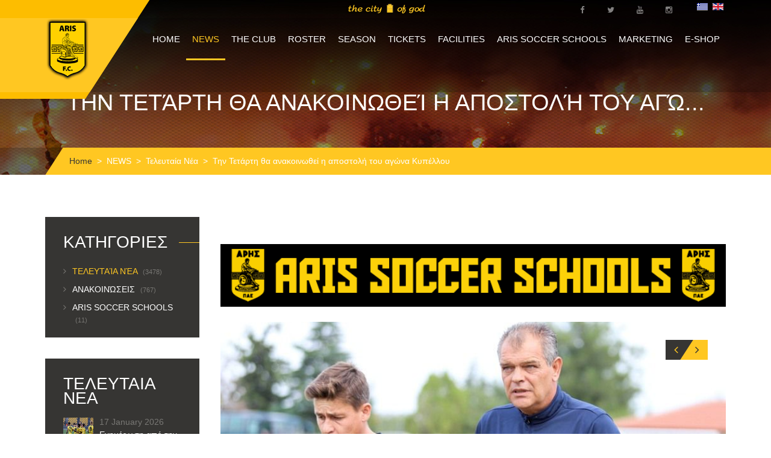

--- FILE ---
content_type: text/css
request_url: https://arisfc.com.gr/templates/sport.ak/styles/aris1/css/theme.css
body_size: 50334
content:
/**
 * Torbara Sport.AK Template for Joomla, exclusively on Envato Market: http://themeforest.net/user/torbara?ref=torbara
 * @encoding     UTF-8
 * @version      1.0
 * @copyright    Copyright (C) 2015 Torbara (http://torbara.com). All rights reserved.
 * @license      GNU General Public License version 2 or later, see http://www.gnu.org/licenses/gpl-2.0.html
 * @author       Vadim Kozhukhov (support@torbara.com)
 */
/* ========================================================================
   Component: Base
 ========================================================================== */
/*
 * 1. Normalize default `font-family` and set `font-size` to support `rem` units
 * 2. Prevents iOS text size adjust after orientation change, without disabling user zoom
 * 3. Style
 */
html {
  /* 1 */
  font: normal 14px / 20px "Trebuchet MS", Verdana, Arial, sans-serif;
  /* 2 */
  -webkit-text-size-adjust: 100%;
  -ms-text-size-adjust: 100%;
  /* 3 */
  background: #ffffff;
  color: #363533;
}
/*
 * Removes default margin.
 */
body {
  margin: 0;
}
/* Links
 ========================================================================== */
/*
 * Remove the gray background color from active links in IE 10.
 */
a {
  background: transparent;
}
/*
 * Improve readability of focused elements when they are also in an active/hover state.
 */
a:active,
a:hover {
  outline: 0;
}
/*
 * Style
 */
a,
.uk-link {
  color: #363533;
  text-decoration: none;
  cursor: pointer;
}
a:hover,
.uk-link:hover {
  color: #ffc722;
  text-decoration: underline;
}
/* Text-level semantics
 ========================================================================== */
/*
 * Address styling not present in IE 8/9/10/11, Safari, and Chrome.
 */
abbr[title] {
  border-bottom: 1px dotted;
}
/*
 * Address style set to `bolder` in Firefox 4+, Safari, and Chrome.
 */
b,
strong {
  font-weight: bold;
}
/*
 * 1. Address odd `em`-unit font size rendering in all browsers.
 * 2. Consolas has a better baseline in running text compared to `Courier`
 */
:not(pre) > code,
:not(pre) > kbd,
:not(pre) > samp {
  /* 1 */
  font-size: 12px;
  /* 2 */
  font-family: "Trebuchet MS", Verdana, Arial, sans-serif;
  /* 3 */
  color: #dd0055;
  white-space: nowrap;
}
/*
 * Emphasize
 */
em {
  color: #dd0055;
}
/*
 * Insert
 */
ins {
  background: #ffffaa;
  color: #363533;
  text-decoration: none;
}
/*
 * Mark
 * Note: Addresses styling not present in IE 8/9.
 */
mark {
  background: #ffffaa;
  color: #363533;
}
/*
 * Quote
 */
q {
  font-style: italic;
}
/*
 * Addresses inconsistent and variable font size in all browsers.
 */
small {
  font-size: 80%;
}
/*
 * Prevents `sub` and `sup` affecting `line-height` in all browsers.
 */
sub,
sup {
  font-size: 75%;
  line-height: 0;
  position: relative;
  vertical-align: baseline;
}
sup {
  top: -0.5em;
}
sub {
  bottom: -0.25em;
}
/* Embedded content
 ========================================================================== */
/*
 * Remove the gap between embedded content and the bottom of their containers.
 */
audio,
canvas,
iframe,
img,
svg,
video {
  vertical-align: middle;
}
/*
 * Responsiveness
 * 1. Sets a maximum width relative to the parent and auto scales the height
 * 2. Corrects `max-width` behavior if padding and border are used
 */
audio,
canvas,
img,
svg,
video {
  /* 1 */
  max-width: 100%;
  height: auto;
  /* 2 */
  box-sizing: border-box;
}
/*
 * Preserve original dimensions
 */
.uk-img-preserve,
.uk-img-preserve audio,
.uk-img-preserve canvas,
.uk-img-preserve img,
.uk-img-preserve svg,
.uk-img-preserve video {
  max-width: none;
}
/*
 * Remove border when inside `a` element in IE 8/9/10.
 */
img {
  border: 0;
}
/*
 * Correct overflow not hidden in IE 9/10/11.
 */
svg:not(:root) {
  overflow: hidden;
}
/* Block elements
 ========================================================================== */
/*
 * Reset margin
 */
blockquote,
figure {
  margin: 0;
}
/*
 * Margins
 */
p,
ul,
ol,
dl,
blockquote,
pre,
address,
fieldset,
figure {
  margin: 0 0 20px 0;
}
* + p,
* + ul,
* + ol,
* + dl,
* + blockquote,
* + pre,
* + address,
* + fieldset,
* + figure {
  margin-top: 20px;
}
/* Headings
 ========================================================================== */
h1,
h2,
h3,
h4,
h5,
h6 {
  margin: 0 0 20px 0;
  font-family: "Trebuchet MS", Verdana, Arial, sans-serif;
  font-weight: 400;
  color: #363533;
  text-transform: none;
}
/*
 * Margins
 */
* + h1,
* + h2,
* + h3,
* + h4,
* + h5,
* + h6 {
  margin-top: 25px;
}
/*
 * Sizes
 */
h1,
.uk-h1 {
  font-size: 40px;
  line-height: 50px;
}
h2,
.uk-h2 {
  font-size: 14px;
  line-height: 40px;
}
h3,
.uk-h3 {
  font-size: 24px;
  line-height: 30px;
}
h4,
.uk-h4 {
  font-size: 18px;
  line-height: 24px;
}
h5,
.uk-h5 {
  font-size: 14px;
  line-height: 20px;
}
h6,
.uk-h6 {
  font-size: 12px;
  line-height: 18px;
}
/* Lists
 ========================================================================== */
ul,
ol {
  padding-left: 30px;
}
/*
 * Reset margin for nested lists
 */
ul > li > ul,
ul > li > ol,
ol > li > ol,
ol > li > ul {
  margin: 0;
}
/* Description lists
 ========================================================================== */
dt {
  font-weight: bold;
}
dd {
  margin-left: 0;
}
/* Horizontal rules
 ========================================================================== */
/*
 * 1. Address differences between Firefox and other browsers.
 * 2. Style
 */
hr {
  /* 1 */
  box-sizing: content-box;
  height: 0;
  /* 2 */
  margin: 20px 0;
  border: 0;
  border-top: 1px solid #dddddd;
}
/* Address
 ========================================================================== */
address {
  font-style: normal;
}
/* Blockquotes
 ========================================================================== */
blockquote {
  padding-left: 15px;
  border-left: 5px solid #dddddd;
  font-size: 16px;
  line-height: 22px;
  font-style: italic;
}
/* Preformatted text
 ========================================================================== */
/*
 * 1. Contain overflow in all browsers.
 */
pre {
  padding: 10px;
  background: #f5f5f5;
  font: 12px / 18px "Trebuchet MS", Verdana, Arial, sans-serif;
  color: #363533;
  -moz-tab-size: 4;
  tab-size: 4;
  /* 1 */
  overflow: auto;
}
/* Selection pseudo-element
 ========================================================================== */
::-moz-selection {
  background: #1fa2d6;
  color: #ffffff;
  text-shadow: none;
}
::selection {
  background: #1fa2d6;
  color: #ffffff;
  text-shadow: none;
}
/* HTML5 elements
 ========================================================================== */
/*
 * Correct `block` display not defined for any HTML5 element in IE 8/9.
 * Correct `block` display not defined for `details` or `summary` in IE 10/11 and Firefox.
 * Correct `block` display not defined for `main` in IE 11.
 */
article,
aside,
details,
figcaption,
figure,
footer,
header,
main,
nav,
section,
summary {
  display: block;
}
/*
 * Normalize vertical alignment of `progress` in Chrome, Firefox, and Opera.
 */
progress {
  vertical-align: baseline;
}
/*
 * Prevent displaying `audio` without controls in Chrome, Safari and Opera
 */
audio:not([controls]) {
  display: none;
}
/*
 * Address `[hidden]` styling not present in IE 8/9/10.
 * Hide the `template` element in IE 8/9/10/11, Safari, and Firefox < 22.
 */
[hidden],
template {
  display: none;
}
/* Iframe
 ========================================================================== */
iframe {
  border: 0;
}
/* Fix viewport for IE10 snap mode
 ========================================================================== */
@media screen and (max-width: 400px) {
  @-ms-viewport {
    width: device-width;
  }
}
/* ========================================================================
   Component: Grid
 ========================================================================== */
/*
 * 1. Makes grid more robust so that it can be used with other block elements like lists
 */
.uk-grid {
  display: -ms-flexbox;
  display: -webkit-flex;
  display: flex;
  -ms-flex-wrap: wrap;
  -webkit-flex-wrap: wrap;
  flex-wrap: wrap;
  /* 1 */
  margin: 0;
  padding: 0;
  list-style: none;
}
/*
 * DEPRECATED
 * Micro clearfix
 * Can't use `table` because it creates a 1px gap when it becomes a flex item, only in Webkit
 */
.uk-grid:before,
.uk-grid:after {
  content: "";
  display: block;
  overflow: hidden;
}
.uk-grid:after {
  clear: both;
}
/*
 * Grid cell
 * 1. Space is allocated solely based on content dimensions
 * 2. Makes grid more robust so that it can be used with other block elements
 * 3. DEPRECATED Using `float` to support IE9
 */
.uk-grid > * {
  /* 1 */
  -ms-flex: none;
  -webkit-flex: none;
  flex: none;
  /* 2 */
  margin: 0;
  /* 3 */
  float: left;
}
/*
 * Remove margin from the last-child
 */
.uk-grid > * > :last-child {
  margin-bottom: 0;
}
/* Grid gutter
 ========================================================================== */
/*
 * Default gutter
 */
/* Horizontal */
.uk-grid {
  margin-left: -25px;
}
.uk-grid > * {
  padding-left: 25px;
}
/* Vertical */
.uk-grid + .uk-grid,
.uk-grid-margin,
.uk-grid > * > .uk-panel + .uk-panel {
  margin-top: 25px;
}
/* Large screen and bigger */
@media (min-width: 1220px) {
  /* Horizontal */
  .uk-grid {
    margin-left: -35px;
  }
  .uk-grid > * {
    padding-left: 35px;
  }
  /* Vertical */
  .uk-grid + .uk-grid,
  .uk-grid-margin,
  .uk-grid > * > .uk-panel + .uk-panel {
    margin-top: 35px;
  }
}
/*
 * Collapse gutter
 */
/* Horizontal */
.uk-grid-collapse {
  margin-left: 0;
}
.uk-grid-collapse > * {
  padding-left: 0;
}
/* Vertical */
.uk-grid-collapse + .uk-grid-collapse,
.uk-grid-collapse > .uk-grid-margin,
.uk-grid-collapse > * > .uk-panel + .uk-panel {
  margin-top: 0;
}
/*
 * Small gutter
 */
/* Horizontal */
.uk-grid-small {
  margin-left: -10px;
}
.uk-grid-small > * {
  padding-left: 10px;
}
/* Vertical */
.uk-grid-small + .uk-grid-small,
.uk-grid-small > .uk-grid-margin,
.uk-grid-small > * > .uk-panel + .uk-panel {
  margin-top: 10px;
}
/*
 * Medium gutter
 */
/* Horizontal */
.uk-grid-medium {
  margin-left: -25px;
}
.uk-grid-medium > * {
  padding-left: 25px;
}
/* Vertical */
.uk-grid-medium + .uk-grid-medium,
.uk-grid-medium > .uk-grid-margin,
.uk-grid-medium > * > .uk-panel + .uk-panel {
  margin-top: 25px;
}
/*
 * Large gutter
 */
/* Large screen and bigger */
@media (min-width: 960px) {
  /* Horizontal */
  .uk-grid-large {
    margin-left: -35px;
  }
  .uk-grid-large > * {
    padding-left: 35px;
  }
  /* Vertical */
  .uk-grid-large + .uk-grid-large,
  .uk-grid-large-margin,
  .uk-grid-large > * > .uk-panel + .uk-panel {
    margin-top: 35px;
  }
}
/* Extra Large screens */
@media (min-width: 1220px) {
  /* Horizontal */
  .uk-grid-large {
    margin-left: -50px;
  }
  .uk-grid-large > * {
    padding-left: 50px;
  }
  /* Vertical */
  .uk-grid-large + .uk-grid-large,
  .uk-grid-large-margin,
  .uk-grid-large > * > .uk-panel + .uk-panel {
    margin-top: 50px;
  }
}
/* Modifier: `uk-grid-divider`
 ========================================================================== */
/*
 * Horizontal divider
 * Only works with the default gutter. Does not work with gutter collapse, small or large.
 * Does not work with `uk-push-*`, `uk-pull-*` and not if the columns float into the next row.
 */
.uk-grid-divider:not(:empty) {
  margin-left: -25px;
  margin-right: -25px;
}
.uk-grid-divider > * {
  padding-left: 25px;
  padding-right: 25px;
}
.uk-grid-divider > [class*='uk-width-1-']:not(.uk-width-1-1):nth-child(n+2),
.uk-grid-divider > [class*='uk-width-2-']:nth-child(n+2),
.uk-grid-divider > [class*='uk-width-3-']:nth-child(n+2),
.uk-grid-divider > [class*='uk-width-4-']:nth-child(n+2),
.uk-grid-divider > [class*='uk-width-5-']:nth-child(n+2),
.uk-grid-divider > [class*='uk-width-6-']:nth-child(n+2),
.uk-grid-divider > [class*='uk-width-7-']:nth-child(n+2),
.uk-grid-divider > [class*='uk-width-8-']:nth-child(n+2),
.uk-grid-divider > [class*='uk-width-9-']:nth-child(n+2) {
  border-left: 1px solid #dddddd;
}
/* Tablet and bigger */
@media (min-width: 880px) {
  .uk-grid-divider > [class*='uk-width-medium-']:not(.uk-width-medium-1-1):nth-child(n+2) {
    border-left: 1px solid #dddddd;
  }
}
/* Desktop and bigger */
@media (min-width: 960px) {
  .uk-grid-divider > [class*='uk-width-large-']:not(.uk-width-large-1-1):nth-child(n+2) {
    border-left: 1px solid #dddddd;
  }
}
/* Large screen and bigger */
@media (min-width: 1220px) {
  /*
     * Large gutter
     */
  .uk-grid-divider:not(:empty) {
    margin-left: -35px;
    margin-right: -35px;
  }
  .uk-grid-divider > * {
    padding-left: 35px;
    padding-right: 35px;
  }
  .uk-grid-divider:empty {
    margin-top: 35px;
    margin-bottom: 35px;
  }
}
/*
 * Vertical divider
 */
.uk-grid-divider:empty {
  margin-top: 25px;
  margin-bottom: 25px;
  border-top: 1px solid #dddddd;
}
/* Match panels in grids
 ========================================================================== */
/*
 * 1. Behave like a block element
 */
.uk-grid-match > * {
  display: -ms-flexbox;
  display: -webkit-flex;
  display: flex;
  /* 1 */
  -ms-flex-wrap: wrap;
  -webkit-flex-wrap: wrap;
  flex-wrap: wrap;
}
.uk-grid-match > * > * {
  /* 1 */
  -ms-flex: none;
  -webkit-flex: none;
  flex: none;
  box-sizing: border-box;
  width: 100%;
}
/* Even grid cell widths
 ========================================================================== */
[class*='uk-grid-width'] > * {
  box-sizing: border-box;
  width: 100%;
}
.uk-grid-width-1-2 > * {
  width: 50%;
}
.uk-grid-width-1-3 > * {
  width: 33.333%;
}
.uk-grid-width-1-4 > * {
  width: 25%;
}
.uk-grid-width-1-5 > * {
  width: 20%;
}
.uk-grid-width-1-6 > * {
  width: 16.666%;
}
.uk-grid-width-1-10 > * {
  width: 10%;
}
.uk-grid-width-auto > * {
  width: auto;
}
/* Phone landscape and bigger */
@media (min-width: 480px) {
  .uk-grid-width-small-1-1 > * {
    width: 100%;
  }
  .uk-grid-width-small-1-2 > * {
    width: 50%;
  }
  .uk-grid-width-small-1-3 > * {
    width: 33.333%;
  }
  .uk-grid-width-small-1-4 > * {
    width: 25%;
  }
  .uk-grid-width-small-1-5 > * {
    width: 20%;
  }
  .uk-grid-width-small-1-6 > * {
    width: 16.666%;
  }
  .uk-grid-width-small-1-10 > * {
    width: 10%;
  }
}
/* Tablet and bigger */
@media (min-width: 880px) {
  .uk-grid-width-medium-1-1 > * {
    width: 100%;
  }
  .uk-grid-width-medium-1-2 > * {
    width: 50%;
  }
  .uk-grid-width-medium-1-3 > * {
    width: 33.333%;
  }
  .uk-grid-width-medium-1-4 > * {
    width: 25%;
  }
  .uk-grid-width-medium-1-5 > * {
    width: 20%;
  }
  .uk-grid-width-medium-1-6 > * {
    width: 16.666%;
  }
  .uk-grid-width-medium-1-10 > * {
    width: 10%;
  }
}
/* Desktop and bigger */
@media (min-width: 960px) {
  .uk-grid-width-large-1-1 > * {
    width: 100%;
  }
  .uk-grid-width-large-1-2 > * {
    width: 50%;
  }
  .uk-grid-width-large-1-3 > * {
    width: 33.333%;
  }
  .uk-grid-width-large-1-4 > * {
    width: 25%;
  }
  .uk-grid-width-large-1-5 > * {
    width: 20%;
  }
  .uk-grid-width-large-1-6 > * {
    width: 16.666%;
  }
  .uk-grid-width-large-1-10 > * {
    width: 10%;
  }
}
/* Large screen and bigger */
@media (min-width: 1220px) {
  .uk-grid-width-xlarge-1-1 > * {
    width: 100%;
  }
  .uk-grid-width-xlarge-1-2 > * {
    width: 50%;
  }
  .uk-grid-width-xlarge-1-3 > * {
    width: 33.333%;
  }
  .uk-grid-width-xlarge-1-4 > * {
    width: 25%;
  }
  .uk-grid-width-xlarge-1-5 > * {
    width: 20%;
  }
  .uk-grid-width-xlarge-1-6 > * {
    width: 16.666%;
  }
  .uk-grid-width-xlarge-1-10 > * {
    width: 10%;
  }
}
/* Sub-objects: `uk-width-*`
 ========================================================================== */
[class*='uk-width'] {
  box-sizing: border-box;
  width: 100%;
}
/*
 * Widths
 */
/* Whole */
.uk-width-1-1 {
  width: 100%;
}
/* Halves */
.uk-width-1-2,
.uk-width-2-4,
.uk-width-3-6,
.uk-width-5-10 {
  width: 50%;
}
/* Thirds */
.uk-width-1-3,
.uk-width-2-6 {
  width: 33.333%;
}
.uk-width-2-3,
.uk-width-4-6 {
  width: 66.666%;
}
/* Quarters */
.uk-width-1-4 {
  width: 25%;
}
.uk-width-3-4 {
  width: 75%;
}
/* Fifths */
.uk-width-1-5,
.uk-width-2-10 {
  width: 20%;
}
.uk-width-2-5,
.uk-width-4-10 {
  width: 40%;
}
.uk-width-3-5,
.uk-width-6-10 {
  width: 60%;
}
.uk-width-4-5,
.uk-width-8-10 {
  width: 80%;
}
/* Sixths */
.uk-width-1-6 {
  width: 16.666%;
}
.uk-width-5-6 {
  width: 83.333%;
}
/* Tenths */
.uk-width-1-10 {
  width: 10%;
}
.uk-width-3-10 {
  width: 30%;
}
.uk-width-7-10 {
  width: 70%;
}
.uk-width-9-10 {
  width: 90%;
}
/* Phone landscape and bigger */
@media (min-width: 480px) {
  /* Whole */
  .uk-width-small-1-1 {
    width: 100%;
  }
  /* Halves */
  .uk-width-small-1-2,
  .uk-width-small-2-4,
  .uk-width-small-3-6,
  .uk-width-small-5-10 {
    width: 50%;
  }
  /* Thirds */
  .uk-width-small-1-3,
  .uk-width-small-2-6 {
    width: 33.333%;
  }
  .uk-width-small-2-3,
  .uk-width-small-4-6 {
    width: 66.666%;
  }
  /* Quarters */
  .uk-width-small-1-4 {
    width: 25%;
  }
  .uk-width-small-3-4 {
    width: 75%;
  }
  /* Fifths */
  .uk-width-small-1-5,
  .uk-width-small-2-10 {
    width: 20%;
  }
  .uk-width-small-2-5,
  .uk-width-small-4-10 {
    width: 40%;
  }
  .uk-width-small-3-5,
  .uk-width-small-6-10 {
    width: 60%;
  }
  .uk-width-small-4-5,
  .uk-width-small-8-10 {
    width: 80%;
  }
  /* Sixths */
  .uk-width-small-1-6 {
    width: 16.666%;
  }
  .uk-width-small-5-6 {
    width: 83.333%;
  }
  /* Tenths */
  .uk-width-small-1-10 {
    width: 10%;
  }
  .uk-width-small-3-10 {
    width: 30%;
  }
  .uk-width-small-7-10 {
    width: 70%;
  }
  .uk-width-small-9-10 {
    width: 90%;
  }
}
/* Tablet and bigger */
@media (min-width: 880px) {
  /* Whole */
  .uk-width-medium-1-1 {
    width: 100%;
  }
  /* Halves */
  .uk-width-medium-1-2,
  .uk-width-medium-2-4,
  .uk-width-medium-3-6,
  .uk-width-medium-5-10 {
    width: 50%;
  }
  /* Thirds */
  .uk-width-medium-1-3,
  .uk-width-medium-2-6 {
    width: 33.333%;
  }
  .uk-width-medium-2-3,
  .uk-width-medium-4-6 {
    width: 66.666%;
  }
  /* Quarters */
  .uk-width-medium-1-4 {
    width: 25%;
  }
  .uk-width-medium-3-4 {
    width: 75%;
  }
  /* Fifths */
  .uk-width-medium-1-5,
  .uk-width-medium-2-10 {
    width: 20%;
  }
  .uk-width-medium-2-5,
  .uk-width-medium-4-10 {
    width: 40%;
  }
  .uk-width-medium-3-5,
  .uk-width-medium-6-10 {
    width: 60%;
  }
  .uk-width-medium-4-5,
  .uk-width-medium-8-10 {
    width: 80%;
  }
  /* Sixths */
  .uk-width-medium-1-6 {
    width: 16.666%;
  }
  .uk-width-medium-5-6 {
    width: 83.333%;
  }
  /* Tenths */
  .uk-width-medium-1-10 {
    width: 10%;
  }
  .uk-width-medium-3-10 {
    width: 30%;
  }
  .uk-width-medium-7-10 {
    width: 70%;
  }
  .uk-width-medium-9-10 {
    width: 90%;
  }
}
/* Desktop and bigger */
@media (min-width: 960px) {
  /* Whole */
  .uk-width-large-1-1 {
    width: 100%;
  }
  /* Halves */
  .uk-width-large-1-2,
  .uk-width-large-2-4,
  .uk-width-large-3-6,
  .uk-width-large-5-10 {
    width: 50%;
  }
  /* Thirds */
  .uk-width-large-1-3,
  .uk-width-large-2-6 {
    width: 33.333%;
  }
  .uk-width-large-2-3,
  .uk-width-large-4-6 {
    width: 66.666%;
  }
  /* Quarters */
  .uk-width-large-1-4 {
    width: 25%;
  }
  .uk-width-large-3-4 {
    width: 75%;
  }
  /* Fifths */
  .uk-width-large-1-5,
  .uk-width-large-2-10 {
    width: 20%;
  }
  .uk-width-large-2-5,
  .uk-width-large-4-10 {
    width: 40%;
  }
  .uk-width-large-3-5,
  .uk-width-large-6-10 {
    width: 60%;
  }
  .uk-width-large-4-5,
  .uk-width-large-8-10 {
    width: 80%;
  }
  /* Sixths */
  .uk-width-large-1-6 {
    width: 16.666%;
  }
  .uk-width-large-5-6 {
    width: 83.333%;
  }
  /* Tenths */
  .uk-width-large-1-10 {
    width: 10%;
  }
  .uk-width-large-3-10 {
    width: 30%;
  }
  .uk-width-large-7-10 {
    width: 70%;
  }
  .uk-width-large-9-10 {
    width: 90%;
  }
}
/* Large screen and bigger */
@media (min-width: 1220px) {
  /* Whole */
  .uk-width-xlarge-1-1 {
    width: 100%;
  }
  /* Halves */
  .uk-width-xlarge-1-2,
  .uk-width-xlarge-2-4,
  .uk-width-xlarge-3-6,
  .uk-width-xlarge-5-10 {
    width: 50%;
  }
  /* Thirds */
  .uk-width-xlarge-1-3,
  .uk-width-xlarge-2-6 {
    width: 33.333%;
  }
  .uk-width-xlarge-2-3,
  .uk-width-xlarge-4-6 {
    width: 66.666%;
  }
  /* Quarters */
  .uk-width-xlarge-1-4 {
    width: 25%;
  }
  .uk-width-xlarge-3-4 {
    width: 75%;
  }
  /* Fifths */
  .uk-width-xlarge-1-5,
  .uk-width-xlarge-2-10 {
    width: 20%;
  }
  .uk-width-xlarge-2-5,
  .uk-width-xlarge-4-10 {
    width: 40%;
  }
  .uk-width-xlarge-3-5,
  .uk-width-xlarge-6-10 {
    width: 60%;
  }
  .uk-width-xlarge-4-5,
  .uk-width-xlarge-8-10 {
    width: 80%;
  }
  /* Sixths */
  .uk-width-xlarge-1-6 {
    width: 16.666%;
  }
  .uk-width-xlarge-5-6 {
    width: 83.333%;
  }
  /* Tenths */
  .uk-width-xlarge-1-10 {
    width: 10%;
  }
  .uk-width-xlarge-3-10 {
    width: 30%;
  }
  .uk-width-xlarge-7-10 {
    width: 70%;
  }
  .uk-width-xlarge-9-10 {
    width: 90%;
  }
}
/* Sub-object: `uk-push-*` and `uk-pull-*`
 ========================================================================== */
/*
 * Source ordering
 * Works only with `uk-width-medium-*`
 */
/* Tablet and bigger */
@media (min-width: 880px) {
  [class*='uk-push-'],
  [class*='uk-pull-'] {
    position: relative;
  }
  /*
     * Push
     */
  /* Halves */
  .uk-push-1-2,
  .uk-push-2-4,
  .uk-push-3-6,
  .uk-push-5-10 {
    left: 50%;
  }
  /* Thirds */
  .uk-push-1-3,
  .uk-push-2-6 {
    left: 33.333%;
  }
  .uk-push-2-3,
  .uk-push-4-6 {
    left: 66.666%;
  }
  /* Quarters */
  .uk-push-1-4 {
    left: 25%;
  }
  .uk-push-3-4 {
    left: 75%;
  }
  /* Fifths */
  .uk-push-1-5,
  .uk-push-2-10 {
    left: 20%;
  }
  .uk-push-2-5,
  .uk-push-4-10 {
    left: 40%;
  }
  .uk-push-3-5,
  .uk-push-6-10 {
    left: 60%;
  }
  .uk-push-4-5,
  .uk-push-8-10 {
    left: 80%;
  }
  /* Sixths */
  .uk-push-1-6 {
    left: 16.666%;
  }
  .uk-push-5-6 {
    left: 83.333%;
  }
  /* Tenths */
  .uk-push-1-10 {
    left: 10%;
  }
  .uk-push-3-10 {
    left: 30%;
  }
  .uk-push-7-10 {
    left: 70%;
  }
  .uk-push-9-10 {
    left: 90%;
  }
  /*
     * Pull
     */
  /* Halves */
  .uk-pull-1-2,
  .uk-pull-2-4,
  .uk-pull-3-6,
  .uk-pull-5-10 {
    left: -50%;
  }
  /* Thirds */
  .uk-pull-1-3,
  .uk-pull-2-6 {
    left: -33.333%;
  }
  .uk-pull-2-3,
  .uk-pull-4-6 {
    left: -66.666%;
  }
  /* Quarters */
  .uk-pull-1-4 {
    left: -25%;
  }
  .uk-pull-3-4 {
    left: -75%;
  }
  /* Fifths */
  .uk-pull-1-5,
  .uk-pull-2-10 {
    left: -20%;
  }
  .uk-pull-2-5,
  .uk-pull-4-10 {
    left: -40%;
  }
  .uk-pull-3-5,
  .uk-pull-6-10 {
    left: -60%;
  }
  .uk-pull-4-5,
  .uk-pull-8-10 {
    left: -80%;
  }
  /* Sixths */
  .uk-pull-1-6 {
    left: -16.666%;
  }
  .uk-pull-5-6 {
    left: -83.333%;
  }
  /* Tenths */
  .uk-pull-1-10 {
    left: -10%;
  }
  .uk-pull-3-10 {
    left: -30%;
  }
  .uk-pull-7-10 {
    left: -70%;
  }
  .uk-pull-9-10 {
    left: -90%;
  }
}
.uk-width-1-12 {
  width: 8.333%;
}
.uk-width-2-12 {
  width: 16.666%;
}
.uk-width-3-12 {
  width: 25%;
}
.uk-width-4-12 {
  width: 33.333%;
}
.uk-width-5-12 {
  width: 41.666%;
}
.uk-width-6-12 {
  width: 50%;
}
.uk-width-7-12 {
  width: 58.333%;
}
.uk-width-8-12 {
  width: 66.666%;
}
.uk-width-9-12 {
  width: 75%;
}
.uk-width-10-12 {
  width: 83.333%;
}
.uk-width-11-12 {
  width: 91.666%;
}
/* Only tablets and desktop */
@media (min-width: 880px) {
  .uk-width-medium-1-12 {
    width: 8.333%;
  }
  .uk-width-medium-2-12 {
    width: 16.666%;
  }
  .uk-width-medium-3-12 {
    width: 25%;
  }
  .uk-width-medium-4-12 {
    width: 33.333%;
  }
  .uk-width-medium-5-12 {
    width: 41.666%;
  }
  .uk-width-medium-6-12 {
    width: 50%;
  }
  .uk-width-medium-7-12 {
    width: 58.333%;
  }
  .uk-width-medium-8-12 {
    width: 66.666%;
  }
  .uk-width-medium-9-12 {
    width: 75%;
  }
  .uk-width-medium-10-12 {
    width: 83.333%;
  }
  .uk-width-medium-11-12 {
    width: 91.666%;
  }
}
/* Only desktop */
@media (min-width: 960px) {
  .uk-width-large-1-12 {
    width: 8.333%;
  }
  .uk-width-large-2-12 {
    width: 16.666%;
  }
  .uk-width-large-3-12 {
    width: 25%;
  }
  .uk-width-large-4-12 {
    width: 33.333%;
  }
  .uk-width-large-5-12 {
    width: 41.666%;
  }
  .uk-width-large-6-12 {
    width: 50%;
  }
  .uk-width-large-7-12 {
    width: 58.333%;
  }
  .uk-width-large-8-12 {
    width: 66.666%;
  }
  .uk-width-large-9-12 {
    width: 75%;
  }
  .uk-width-large-10-12 {
    width: 83.333%;
  }
  .uk-width-large-11-12 {
    width: 91.666%;
  }
}
/* ========================================================================
   Component: Panel
 ========================================================================== */
/*
 * 1. Needed for `a` elements
 * 2. Create position context for badges
 */
.uk-panel {
  /* 1 */
  display: block;
  /* 2 */
  position: relative;
}
/*
 * Allow panels to be anchors
 */
.uk-panel,
.uk-panel:hover {
  text-decoration: none;
}
/*
 * Micro clearfix to make panels more robust
 */
.uk-panel:before,
.uk-panel:after {
  content: "";
  display: table;
}
.uk-panel:after {
  clear: both;
}
/*
 * Remove margin from the last-child if not `uk-widget-title`
 */
.uk-panel > :not(.uk-panel-title):last-child {
  margin-bottom: 0;
}
/* Sub-object: `uk-panel-title`
 ========================================================================== */
.uk-panel-title {
  margin-top: 0;
  margin-bottom: 20px;
  font-size: 18px;
  line-height: 24px;
  font-weight: normal;
  text-transform: none;
  color: #363533;
}
/* Sub-object: `uk-panel-badge`
 ========================================================================== */
.uk-panel-badge {
  position: absolute;
  top: 0;
  right: 0;
  z-index: 1;
}
/* Sub-object: `uk-panel-teaser`
 ========================================================================== */
.uk-panel-teaser {
  margin-bottom: 20px;
}
/* Sub-object: `uk-panel-body`
 ========================================================================== */
.uk-panel-body {
  padding: 20px;
}
/* Modifier: `uk-panel-box`
 ========================================================================== */
.uk-panel-box {
  padding: 20px;
  background: #f5f5f5;
  color: #363533;
}
.uk-panel-box-hover:hover {
  color: #363533;
}
.uk-panel-box .uk-panel-title {
  color: #363533;
}
.uk-panel-box .uk-panel-badge {
  top: 10px;
  right: 10px;
}
.uk-panel-box > .uk-panel-teaser {
  margin-top: -20px;
  margin-left: -20px;
  margin-right: -20px;
}
/*
 * Nav in panel
 */
.uk-panel-box > .uk-nav-side {
  margin: 0 -20px;
}
/*
 * Sub-modifier: `uk-panel-box-primary`
 */
.uk-panel-box-primary {
  background-color: #eefaff;
  color: #699eb3;
}
.uk-panel-box-primary-hover:hover {
  color: #699eb3;
}
.uk-panel-box-primary .uk-panel-title {
  color: #3484a4;
}
/*
 * Sub-modifier: `uk-panel-box-secondary`
 */
.uk-panel-box-secondary {
  background-color: #eeeeee;
  color: #444444;
}
.uk-panel-box-secondary-hover:hover {
  color: #444444;
}
.uk-panel-box-secondary .uk-panel-title {
  color: #444444;
}
/* Modifier: `uk-panel-hover`
 ========================================================================== */
.uk-panel-hover {
  padding: 20px;
  color: #363533;
}
.uk-panel-hover:hover {
  background: #f5f5f5;
  color: #363533;
}
.uk-panel-hover .uk-panel-badge {
  top: 10px;
  right: 10px;
}
.uk-panel-hover > .uk-panel-teaser {
  margin-top: -20px;
  margin-left: -20px;
  margin-right: -20px;
}
/* Modifier: `uk-panel-header`
 ========================================================================== */
.uk-panel-header .uk-panel-title {
  padding-bottom: 10px;
  border-bottom: 1px solid #dddddd;
  color: #363533;
}
/* Modifier: `uk-panel-space`
 ========================================================================== */
.uk-panel-space {
  padding: 30px;
}
.uk-panel-space .uk-panel-badge {
  top: 30px;
  right: 30px;
}
/* Modifier: `uk-panel-divider`
 ========================================================================== */
.uk-panel + .uk-panel-divider {
  margin-top: 50px !important;
}
.uk-panel + .uk-panel-divider:before {
  content: "";
  display: block;
  position: absolute;
  top: -25px;
  left: 0;
  right: 0;
  border-top: 1px solid #dddddd;
}
/* Large screen and bigger */
@media (min-width: 1220px) {
  .uk-panel + .uk-panel-divider {
    margin-top: 70px !important;
  }
  .uk-panel + .uk-panel-divider:before {
    top: -35px;
  }
}
/* ========================================================================
   Component: Block
 ========================================================================== */
.uk-block {
  position: relative;
  box-sizing: border-box;
  padding-top: 20px;
  padding-bottom: 20px;
}
/* Phone landscape and bigger */
@media (min-width: 880px) {
  .uk-block {
    padding-top: 50px;
    padding-bottom: 50px;
  }
}
/*
 * Micro clearfix to make blocks more robust
 */
.uk-block:before,
.uk-block:after {
  content: "";
  display: table;
}
.uk-block:after {
  clear: both;
}
/*
 * Remove margin from the last-child
 */
.uk-block > :last-child {
  margin-bottom: 0;
}
/* Padding Modifier
 ========================================================================== */
/*
 * Large padding
 */
.uk-block-large {
  padding-top: 20px;
  padding-bottom: 20px;
}
/* Tablets and bigger */
@media (min-width: 880px) {
  .uk-block-large {
    padding-top: 50px;
    padding-bottom: 50px;
  }
}
/* Desktop and bigger */
@media (min-width: 960px) {
  .uk-block-large {
    padding-top: 100px;
    padding-bottom: 100px;
  }
}
/* Color Modifier
 ========================================================================== */
/*
 * Default
 */
.uk-block-default {
  background: #ffffff;
}
/*
 * Muted
 */
.uk-block-muted {
  background: #f9f9f9;
}
/*
 * Primary
 */
.uk-block-primary {
  background: #00a8e6;
}
/*
 * Secondary
 */
.uk-block-secondary {
  background: #222222;
}
.uk-block-default + .uk-block-default,
.uk-block-muted + .uk-block-muted,
.uk-block-primary + .uk-block-primary,
.uk-block-secondary + .uk-block-secondary {
  padding-top: 0;
}
/* ========================================================================
   Component: Article
 ========================================================================== */
/*
 * Micro clearfix to make articles more robust
 */
.uk-article:before,
.uk-article:after {
  content: "";
  display: table;
}
.uk-article:after {
  clear: both;
}
/*
 * Remove margin from the last-child
 */
.uk-article > :last-child {
  margin-bottom: 0;
}
/*
 * Vertical gutter for articles
 */
.uk-article + .uk-article {
  margin-top: 25px;
}
/* Sub-object `uk-article-title`
 ========================================================================== */
.uk-article-title {
  font-size: 36px;
  line-height: 42px;
  font-weight: 300;
  text-transform: none;
}
.uk-article-title a {
  color: inherit;
  text-decoration: none;
}
/* Sub-object `uk-article-meta`
 ========================================================================== */
.uk-article-meta {
  font-size: 12px;
  line-height: 18px;
  color: #999999;
}
/* Sub-object `uk-article-lead`
 ========================================================================== */
.uk-article-lead {
  color: #363533;
  font-size: 18px;
  line-height: 24px;
  font-weight: normal;
}
/* Sub-object `uk-article-divider`
 ========================================================================== */
.uk-article-divider {
  margin-bottom: 25px;
  border-color: #dddddd;
}
* + .uk-article-divider {
  margin-top: 25px;
}
/* ========================================================================
   Component: Comment
 ========================================================================== */
/* Sub-object `uk-comment-header`
 ========================================================================== */
.uk-comment-header {
  margin-bottom: 20px;
}
/*
 * Micro clearfix
 */
.uk-comment-header:before,
.uk-comment-header:after {
  content: "";
  display: table;
}
.uk-comment-header:after {
  clear: both;
}
/* Sub-object `uk-comment-avatar`
 ========================================================================== */
.uk-comment-avatar {
  margin-right: 20px;
  float: left;
}
/* Sub-object `uk-comment-title`
 ========================================================================== */
.uk-comment-title {
  margin: 5px 0 0 0;
  font-size: 16px;
  line-height: 22px;
}
/* Sub-object `uk-comment-meta`
 ========================================================================== */
.uk-comment-meta {
  margin: 2px 0 0 0;
  font-size: 11px;
  line-height: 16px;
  color: #999999;
}
/* Sub-object `uk-comment-body`
 ========================================================================== */
/*
 * Remove margin from the last-child
 */
.uk-comment-body > :last-child {
  margin-bottom: 0;
}
/* Sub-object `uk-comment-list`
 ========================================================================== */
.uk-comment-list {
  padding: 0;
  list-style: none;
}
.uk-comment-list .uk-comment + ul {
  margin: 20px 0 0 0;
  list-style: none;
}
.uk-comment-list > li:nth-child(n+2),
.uk-comment-list .uk-comment + ul > li:nth-child(n+2) {
  margin-top: 20px;
}
/* Tablet and bigger */
@media (min-width: 880px) {
  .uk-comment-list .uk-comment + ul {
    padding-left: 100px;
  }
}
/* Modifier `uk-comment-primary`
 ========================================================================== */
/* ========================================================================
   Component: Cover
 ========================================================================== */
/*
 * Background image always covers and centers its element
 */
.uk-cover-background {
  background-position: 50% 50%;
  background-size: cover;
  background-repeat: no-repeat;
}
/*
 * Emulates image cover, works with video and image elements
 * 1. Parent container which clips resized object
 * 2. Resizes the object to always covers its container
 * 3. Reset the responsive image CSS
 * 4. Center object
 */
/* 1 */
.uk-cover {
  overflow: hidden;
}
.uk-cover-object {
  /* 2 */
  width: auto;
  height: auto;
  min-width: 100%;
  min-height: 100%;
  /* 3 */
  max-width: none;
  /* 4 */
  position: relative;
  left: 50%;
  top: 50%;
  -webkit-transform: translate(-50%, -50%);
  transform: translate(-50%, -50%);
}
/*
 * To center iframes use `data-uk-cover` JavaScript
 */
[data-uk-cover] {
  position: relative;
  left: 50%;
  top: 50%;
  -webkit-transform: translate(-50%, -50%);
  transform: translate(-50%, -50%);
}
/* ========================================================================
   Component: Nav
 ========================================================================== */
.uk-nav,
.uk-nav ul {
  margin: 0;
  padding: 0;
  list-style: none;
}
/*
 * Items
 */
.uk-nav li > a {
  display: block;
  text-decoration: none;
}
.uk-nav > li > a {
  padding: 5px 20px;
}
/*
 * Nested items
 */
.uk-nav ul {
  padding-left: 15px;
}
.uk-nav ul a {
  padding: 2px 0;
}
/*
 * Item subtitle
 */
.uk-nav li > a > div {
  font-size: 12px;
  line-height: 18px;
}
/* Sub-object: `uk-nav-header`
 ========================================================================== */
.uk-nav-header {
  padding: 5px 20px;
  text-transform: uppercase;
  font-weight: normal;
  font-size: 12px;
}
.uk-nav-header:not(:first-child) {
  margin-top: 20px;
}
/* Sub-object: `uk-nav-divider`
 ========================================================================== */
.uk-nav-divider {
  margin: 9px 20px;
}
/* Sub-object: `uk-nav-sub`
 ========================================================================== */
/*
 * `ul` needed for higher specificity to override padding
 */
ul.uk-nav-sub {
  padding: 5px 0 5px 20px;
}
/* Modifier: `uk-nav-parent-icon`
 ========================================================================== */
.uk-nav-parent-icon > .uk-parent > a:after {
  content: "\f104";
  width: 20px;
  margin-right: -10px;
  float: right;
  font-family: FontAwesome;
  text-align: center;
}
.uk-nav-parent-icon > .uk-parent.uk-open > a:after {
  content: "\f107";
}
/* Modifier `uk-nav-side`
 ========================================================================== */
/*
 * Items
 */
.uk-nav-side > li > a {
  color: #363533;
}
/*
 * Hover
 * 1. Apply hover style also to focus state
 * 2. Remove default focus style
 */
.uk-nav-side > li > a:hover,
.uk-nav-side > li > a:focus {
  background: rgba(0, 0, 0, 0.05);
  color: #363533;
  /* 2 */
  outline: none;
}
/* Active */
.uk-nav-side > li.uk-active > a {
  background: #00a8e6;
  color: #ffc722;
}
/*
 * Sub-object: `uk-nav-header`
 */
.uk-nav-side .uk-nav-header {
  color: #363533;
}
/*
 * Sub-object: `uk-nav-divider`
 */
.uk-nav-side .uk-nav-divider {
  border-top: 1px solid #dddddd;
}
/*
 * Nested items
 */
.uk-nav-side ul a {
  color: #363533;
}
.uk-nav-side ul a:hover {
  color: #ffc722;
}
/* Modifier `uk-nav-dropdown`
 ========================================================================== */
/*
 * Items
 */
.uk-nav-dropdown > li > a {
  color: #363533;
}
/*
 * Hover
 * 1. Apply hover style also to focus state
 * 2. Remove default focus style
 */
.uk-nav-dropdown > li > a:hover,
.uk-nav-dropdown > li > a:focus {
  background: #00a8e6;
  color: #ffc722;
  /* 2 */
  outline: none;
}
/*
 * Sub-object: `uk-nav-header`
 */
.uk-nav-dropdown .uk-nav-header {
  color: #999999;
}
/*
 * Sub-object: `uk-nav-divider`
 */
.uk-nav-dropdown .uk-nav-divider {
  border-top: 1px solid #dddddd;
}
/*
 * Nested items
 */
.uk-nav-dropdown ul a {
  color: #363533;
}
.uk-nav-dropdown ul a:hover {
  color: #ffc722;
}
/* Modifier `uk-nav-navbar`
 ========================================================================== */
/*
 * Items
 */
.uk-nav-navbar > li > a {
  color: #363533;
}
/*
 * Hover
 * 1. Apply hover style also to focus state
 * 2. Remove default focus style
 */
.uk-nav-navbar > li > a:hover,
.uk-nav-navbar > li > a:focus {
  background: #00a8e6;
  color: #ffc722;
  /* 2 */
  outline: none;
}
/*
 * Sub-object: `uk-nav-header`
 */
.uk-nav-navbar .uk-nav-header {
  color: #999999;
}
/*
 * Sub-object: `uk-nav-divider`
 */
.uk-nav-navbar .uk-nav-divider {
  border-top: 1px solid #dddddd;
}
/*
 * Nested items
 */
.uk-nav-navbar ul a {
  color: #363533;
}
.uk-nav-navbar ul a:hover {
  color: #ffc722;
}
/* Modifier `uk-nav-offcanvas`
 ========================================================================== */
/*
 * Items
 */
.uk-nav-offcanvas > li > a {
  color: #cccccc;
  padding: 10px 15px;
}
/*
 * Hover
 * No hover on touch devices because it behaves buggy in fixed offcanvas
 * 1. Apply hover style also to focus state
 * 2. Remove default focus style
 */
.uk-nav-offcanvas > .uk-open > a,
html:not(.uk-touch) .uk-nav-offcanvas > li > a:hover,
html:not(.uk-touch) .uk-nav-offcanvas > li > a:focus {
  background: #404040;
  color: #ffffff;
  /* 2 */
  outline: none;
}
/*
 * Active
 * `html .uk-nav` needed for higher specificity to override hover
 */
html .uk-nav.uk-nav-offcanvas > li.uk-active > a {
  background: #1a1a1a;
  color: #ffffff;
}
/*
 * Sub-object: `uk-nav-header`
 */
.uk-nav-offcanvas .uk-nav-header {
  color: #777777;
}
/*
 * Sub-object: `uk-nav-divider`
 */
.uk-nav-offcanvas .uk-nav-divider {
  border-top: 1px solid #1a1a1a;
}
/*
 * Nested items
 * No hover on touch devices because it behaves buggy in fixed offcanvas
 */
.uk-nav-offcanvas ul a {
  color: #cccccc;
}
html:not(.uk-touch) .uk-nav-offcanvas ul a:hover {
  color: #ffffff;
}
/* ========================================================================
   Component: Navbar
 ========================================================================== */
.uk-navbar {
  background: rgba(255, 255, 255, 0);
  color: #363533;
}
/*
 * Micro clearfix
 */
.uk-navbar:before,
.uk-navbar:after {
  content: "";
  display: table;
}
.uk-navbar:after {
  clear: both;
}
/* Sub-object: `uk-navbar-nav`
 ========================================================================== */
.uk-navbar-nav {
  margin: 0;
  padding: 0;
  list-style: none;
  float: left;
}
/*
 * 1. Create position context for dropdowns
 */
.uk-navbar-nav > li {
  float: left;
  /* 1 */
  position: relative;
}
/*
 * 1. Dimensions
 * 2. Style
 */
.uk-navbar-nav > li > a {
  display: block;
  box-sizing: border-box;
  text-decoration: none;
  /* 1 */
  height: 45px;
  padding: 0 15px;
  line-height: 45px;
  /* 2 */
  color: #363533;
  font-size: 14px;
  font-family: "Trebuchet MS", Verdana, Arial, sans-serif;
  font-weight: normal;
}
/* Appear not as link */
.uk-navbar-nav > li > a[href='#'] {
  cursor: text;
}
/*
 * Hover
 * 1. Apply hover style also to focus state
 * 2. Also apply if dropdown is opened
 * 3. Remove default focus style
 */
.uk-navbar-nav > li:hover > a,
.uk-navbar-nav > li > a:focus,
.uk-navbar-nav > li.uk-open > a {
  background-color: rgba(255, 255, 255, 0);
  color: #363533;
  /* 3 */
  outline: none;
}
/* OnClick */
.uk-navbar-nav > li > a:active {
  background-color: rgba(221, 221, 221, 0);
  color: #363533;
}
/* Active */
.uk-navbar-nav > li.uk-active > a {
  background-color: #f5f5f5;
  color: #363533;
}
/* Sub-objects: `uk-navbar-nav-subtitle`
 ========================================================================== */
.uk-navbar-nav .uk-navbar-nav-subtitle {
  line-height: 33px;
}
.uk-navbar-nav-subtitle > div {
  margin-top: -8.5px;
  font-size: 10px;
  line-height: 12px;
}
/* Sub-objects: `uk-navbar-content`, `uk-navbar-brand`, `uk-navbar-toggle`
 ========================================================================== */
/*
 * Imitate navbar items
 */
.uk-navbar-content,
.uk-navbar-brand,
.uk-navbar-toggle {
  box-sizing: border-box;
  display: block;
  height: 45px;
  padding: 0 15px;
  float: left;
}
/*
 * Helper to center all child elements vertically
 */
.uk-navbar-content:before,
.uk-navbar-brand:before,
.uk-navbar-toggle:before {
  content: '';
  display: inline-block;
  height: 100%;
  vertical-align: middle;
}
/* Sub-objects: `uk-navbar-content`
 ========================================================================== */
/*
 * Better sibling spacing
 */
.uk-navbar-content + .uk-navbar-content:not(.uk-navbar-center) {
  padding-left: 0;
}
/*
 * Link colors
 */
.uk-navbar-content > a:not([class]) {
  color: #363533;
}
.uk-navbar-content > a:not([class]):hover {
  color: #ffc722;
}
/* Sub-objects: `uk-navbar-brand`
 ========================================================================== */
.uk-navbar-brand {
  font-size: 18px;
  color: #363533;
  text-decoration: none;
}
/*
 * 1. Apply hover style also to focus state
 * 2. Remove default focus style
 */
.uk-navbar-brand:hover,
.uk-navbar-brand:focus {
  color: #363533;
  text-decoration: none;
  /* 2 */
  outline: none;
}
/* Sub-object: `uk-navbar-toggle`
 ========================================================================== */
.uk-navbar-toggle {
  font-size: 18px;
  color: #363533;
  text-decoration: none;
}
/*
 * 1. Apply hover style also to focus state
 * 2. Remove default focus style
 */
.uk-navbar-toggle:hover,
.uk-navbar-toggle:focus {
  color: #363533;
  text-decoration: none;
  /* 2 */
  outline: none;
}
/*
 * 1. Center icon vertically
 */
.uk-navbar-toggle:after {
  content: "\f0c9";
  font-family: FontAwesome;
  /* 1 */
  vertical-align: middle;
}
.uk-navbar-toggle-alt:after {
  content: "\f002";
}
/* Sub-object: `uk-navbar-center`
 ========================================================================== */
/*
 * The element with this class needs to be last child in the navbar
 * 1. This hack is needed because other float elements shift centered text
 */
.uk-navbar-center {
  float: none;
  text-align: center;
  /* 1 */
  max-width: 50%;
  margin-left: auto;
  margin-right: auto;
}
/* Sub-object: `uk-navbar-flip`
 ========================================================================== */
.uk-navbar-flip {
  float: right;
}
/* ========================================================================
   Component: Subnav
 ========================================================================== */
/*
 * 1. Gutter
 * 2. Remove default list style
 */
.uk-subnav {
  display: -ms-flexbox;
  display: -webkit-flex;
  display: flex;
  -ms-flex-wrap: wrap;
  -webkit-flex-wrap: wrap;
  flex-wrap: wrap;
  /* 1 */
  margin-left: -10px;
  margin-top: -10px;
  /* 2 */
  padding: 0;
  list-style: none;
}
/*
 * 1. Space is allocated solely based on content dimensions
 * 2. Horizontal gutter is using `padding` so `uk-width-*` classes can be applied
 * 3. Create position context for dropdowns
 */
.uk-subnav > * {
  /* 1 */
  -ms-flex: none;
  -webkit-flex: none;
  flex: none;
  /* 2 */
  padding-left: 10px;
  margin-top: 10px;
  /* 3 */
  position: relative;
}
/*
 * DEPRECATED IE9 Support
 */
.uk-subnav:before,
.uk-subnav:after {
  content: "";
  display: block;
  overflow: hidden;
}
.uk-subnav:after {
  clear: both;
}
.uk-subnav > * {
  float: left;
}
/* Items
 ========================================================================== */
.uk-subnav > * > * {
  display: inline-block;
  color: #363533;
}
/*
 * Hover
 * 1. Apply hover style also to focus state
 */
.uk-subnav > * > :hover,
.uk-subnav > * > :focus {
  color: #363533;
  text-decoration: none;
}
/*
 * Active
 */
.uk-subnav > .uk-active > * {
  color: #363533;
}
/* Modifier: 'subnav-line'
 ========================================================================== */
.uk-subnav-line > :before {
  content: "";
  display: inline-block;
  height: 10px;
  vertical-align: middle;
}
.uk-subnav-line > :nth-child(n+2):before {
  margin-right: 10px;
  border-left: 1px solid #dddddd;
}
/* Modifier: 'subnav-pill'
 ========================================================================== */
.uk-subnav-pill > * > * {
  padding: 3px 9px;
}
/*
 * Hover
 * 1. Apply hover style also to focus state
 * 2. Remove default focus style
 */
.uk-subnav-pill > * > :hover,
.uk-subnav-pill > * > :focus {
  background: #eeeeee;
  color: #363533;
  text-decoration: none;
  /* 2 */
  outline: none;
}
/*
 * Active
 * `li` needed for higher specificity to override hover
 */
.uk-subnav-pill > .uk-active > * {
  background: #00a8e6;
  color: #ffc722;
}
/* Disabled state
 ========================================================================== */
.uk-subnav > .uk-disabled > * {
  background: none;
  color: #999999;
  text-decoration: none;
  cursor: text;
}
/* ========================================================================
   Component: Breadcrumb
 ========================================================================== */
/*
 * 1. Remove default list style
 * 2. Remove whitespace between child elements when using `inline-block`
 */
.uk-breadcrumb {
  /* 1 */
  padding: 0;
  list-style: none;
  /* 2 */
  font-size: 0.001px;
}
/* Items
 ========================================================================== */
/*
 * Reset whitespace hack
 */
.uk-breadcrumb > li {
  font-size: 1rem;
  vertical-align: top;
}
.uk-breadcrumb > li,
.uk-breadcrumb > li > a,
.uk-breadcrumb > li > span {
  display: inline-block;
}
.uk-breadcrumb > li:nth-child(n+2):before {
  content: "/";
  display: inline-block;
  margin: 0 8px;
}
/*
 * Disabled
 */
.uk-breadcrumb > li:not(.uk-active) > span {
  color: #999999;
}
/* ========================================================================
   Component: Pagination
 ========================================================================== */
/*
 * 1. Remove default list style
 * 2. Center pagination by default
 * 3. Remove whitespace between child elements when using `inline-block`
 */
.uk-pagination {
  /* 1 */
  padding: 0;
  list-style: none;
  /* 2 */
  text-align: center;
  /* 3 */
  font-size: 0.001px;
}
/*
 * Micro clearfix
 * Needed if `uk-pagination-previous` or `uk-pagination-next` sub-objects are used
 */
.uk-pagination:before,
.uk-pagination:after {
  content: "";
  display: table;
}
.uk-pagination:after {
  clear: both;
}
/* Items
 ========================================================================== */
/*
 * 1. Reset whitespace hack
 * 2. Remove the gap at the bottom of it container
 */
.uk-pagination > li {
  display: inline-block;
  /* 1 */
  font-size: 1rem;
  /* 2 */
  vertical-align: top;
}
.uk-pagination > li:nth-child(n+2) {
  margin-left: 5px;
}
/*
 * 1. Makes pagination more robust against different box-sizing use
 * 2. Reset text-align to center if alignment modifier is used
 */
.uk-pagination > li > a,
.uk-pagination > li > span {
  display: inline-block;
  min-width: 16px;
  padding: 3px 5px;
  line-height: 20px;
  text-decoration: none;
  /* 1 */
  box-sizing: content-box;
  /* 2 */
  text-align: center;
}
/*
 * Links
 */
.uk-pagination > li > a {
  background: #eeeeee;
  color: #363533;
}
/*
 * Hover
 * 1. Apply hover style also to focus state
 * 2. Remove default focus style
 */
.uk-pagination > li > a:hover,
.uk-pagination > li > a:focus {
  background-color: #f5f5f5;
  color: #363533;
  /* 2 */
  outline: none;
}
/* OnClick */
.uk-pagination > li > a:active {
  background-color: #dddddd;
  color: #363533;
}
/*
 * Active
 */
.uk-pagination > .uk-active > span {
  background: #00a8e6;
  color: #ffc722;
}
/*
 * Disabled
 */
.uk-pagination > .uk-disabled > span {
  background-color: #f5f5f5;
  color: #999999;
}
/* Previous and next navigation
 ========================================================================== */
.uk-pagination-previous {
  float: left;
}
.uk-pagination-next {
  float: right;
}
/* Alignment modifiers
 ========================================================================== */
.uk-pagination-left {
  text-align: left;
}
.uk-pagination-right {
  text-align: right;
}
/* ========================================================================
   Component: Tab
 ========================================================================== */
.uk-tab {
  margin: 0;
  padding: 0;
  list-style: none;
  border-bottom: 1px solid #dddddd;
}
/*
 * Micro clearfix on the deepest container
 */
.uk-tab:before,
.uk-tab:after {
  content: "";
  display: table;
}
.uk-tab:after {
  clear: both;
}
/*
 * Items
 * 1. Create position context for dropdowns
 */
.uk-tab > li {
  margin-bottom: -1px;
  float: left;
  /* 1 */
  position: relative;
}
.uk-tab > li > a {
  display: block;
  padding: 8px 12px 8px 12px;
  border: 1px solid transparent;
  border-bottom-width: 0;
  color: #363533;
  text-decoration: none;
}
.uk-tab > li:nth-child(n+2) > a {
  margin-left: 5px;
}
/*
 * Hover
 * 1. Apply hover style also to focus state
 * 2. Also apply if dropdown is opened
 * 3. Remove default focus style
 */
.uk-tab > li > a:hover,
.uk-tab > li > a:focus,
.uk-tab > li.uk-open > a {
  border-color: #f5f5f5;
  background: #f5f5f5;
  color: #ffc722;
  /* 2 */
  outline: none;
}
.uk-tab > li:not(.uk-active) > a:hover,
.uk-tab > li:not(.uk-active) > a:focus,
.uk-tab > li.uk-open:not(.uk-active) > a {
  margin-bottom: 1px;
  padding-bottom: 7px;
}
/* Active */
.uk-tab > li.uk-active > a {
  border-color: #dddddd;
  border-bottom-color: transparent;
  background: #ffffff;
  color: #363533;
}
/* Disabled */
.uk-tab > li.uk-disabled > a {
  color: #999999;
  cursor: text;
}
.uk-tab > li.uk-disabled > a:hover,
.uk-tab > li.uk-disabled > a:focus,
.uk-tab > li.uk-disabled.uk-active > a {
  background: none;
  border-color: transparent;
}
/* Modifier: 'tab-flip'
 ========================================================================== */
.uk-tab-flip > li {
  float: right;
}
.uk-tab-flip > li:nth-child(n+2) > a {
  margin-left: 0;
  margin-right: 5px;
}
/* Modifier: 'tab-responsive'
 ========================================================================== */
.uk-tab > li.uk-tab-responsive > a {
  margin-left: 0;
  margin-right: 0;
}
/*
 * Icon
 */
.uk-tab-responsive > a:before {
  content: "\f0c9\00a0";
  font-family: FontAwesome;
}
/* Modifier: 'tab-center'
 ========================================================================== */
.uk-tab-center {
  border-bottom: 1px solid #dddddd;
}
.uk-tab-center-bottom {
  border-bottom: none;
  border-top: 1px solid #dddddd;
}
.uk-tab-center:before,
.uk-tab-center:after {
  content: "";
  display: table;
}
.uk-tab-center:after {
  clear: both;
}
/*
 * 1. Using `right` to prevent vertical scrollbar caused by centering if to many tabs
 */
.uk-tab-center .uk-tab {
  position: relative;
  right: 50%;
  border: none;
  float: right;
}
.uk-tab-center .uk-tab > li {
  position: relative;
  right: -50%;
}
.uk-tab-center .uk-tab > li > a {
  text-align: center;
}
/* Modifier: 'tab-bottom'
 ========================================================================== */
.uk-tab-bottom {
  border-top: 1px solid #dddddd;
  border-bottom: none;
}
.uk-tab-bottom > li {
  margin-top: -1px;
  margin-bottom: 0;
}
.uk-tab-bottom > li > a {
  padding-top: 8px;
  padding-bottom: 8px;
  border-bottom-width: 1px;
  border-top-width: 0;
}
.uk-tab-bottom > li:not(.uk-active) > a:hover,
.uk-tab-bottom > li:not(.uk-active) > a:focus,
.uk-tab-bottom > li.uk-open:not(.uk-active) > a {
  margin-bottom: 0;
  margin-top: 1px;
  padding-bottom: 8px;
  padding-top: 7px;
}
.uk-tab-bottom > li.uk-active > a {
  border-top-color: transparent;
  border-bottom-color: #dddddd;
}
/* Modifier: 'tab-grid'
 ========================================================================== */
/*
 * 1. Create position context to prevent hidden border because of negative `z-index`
 */
.uk-tab-grid {
  margin-left: -5px;
  border-bottom: none;
  /* 1 */
  position: relative;
  z-index: 0;
}
.uk-tab-grid:before {
  display: block;
  position: absolute;
  left: 5px;
  right: 0;
  bottom: -1px;
  border-top: 1px solid #dddddd;
  /* 1 */
  z-index: -1;
}
.uk-tab-grid > li:first-child > a {
  margin-left: 5px;
}
.uk-tab-grid > li > a {
  text-align: center;
}
/*
 * If `uk-tab-bottom`
 */
.uk-tab-grid.uk-tab-bottom {
  border-top: none;
}
.uk-tab-grid.uk-tab-bottom:before {
  top: -1px;
  bottom: auto;
}
/* Modifier: 'tab-left', 'tab-right'
 ========================================================================== */
/* Tablet and bigger */
@media (min-width: 880px) {
  .uk-tab-left,
  .uk-tab-right {
    border-bottom: none;
  }
  .uk-tab-left > li,
  .uk-tab-right > li {
    margin-bottom: 0;
    float: none;
  }
  .uk-tab-left > li > a,
  .uk-tab-right > li > a {
    padding-top: 8px;
    padding-bottom: 8px;
  }
  .uk-tab-left > li:nth-child(n+2) > a,
  .uk-tab-right > li:nth-child(n+2) > a {
    margin-left: 0;
    margin-top: 5px;
  }
  .uk-tab-left > li.uk-active > a,
  .uk-tab-right > li.uk-active > a {
    border-color: #dddddd;
  }
  /*
     * Modifier: 'tab-left'
     */
  .uk-tab-left {
    border-right: 1px solid #dddddd;
  }
  .uk-tab-left > li {
    margin-right: -1px;
  }
  .uk-tab-left > li > a {
    border-bottom-width: 1px;
    border-right-width: 0;
  }
  .uk-tab-left > li:not(.uk-active) > a:hover,
  .uk-tab-left > li:not(.uk-active) > a:focus {
    margin-bottom: 0;
    margin-right: 1px;
    padding-bottom: 8px;
    padding-right: 11px;
  }
  .uk-tab-left > li.uk-active > a {
    border-right-color: transparent;
  }
  /*
     * Modifier: 'tab-right'
     */
  .uk-tab-right {
    border-left: 1px solid #dddddd;
  }
  .uk-tab-right > li {
    margin-left: -1px;
  }
  .uk-tab-right > li > a {
    border-bottom-width: 1px;
    border-left-width: 0;
  }
  .uk-tab-right > li:not(.uk-active) > a:hover,
  .uk-tab-right > li:not(.uk-active) > a:focus {
    margin-bottom: 0;
    margin-left: 1px;
    padding-bottom: 8px;
    padding-left: 11px;
  }
  .uk-tab-right > li.uk-active > a {
    border-left-color: transparent;
  }
}
/* ========================================================================
   Component: Thumbnav
 ========================================================================== */
/*
 * 1. Gutter
 * 2. Remove default list style
 */
.uk-thumbnav {
  display: -ms-flexbox;
  display: -webkit-flex;
  display: flex;
  -ms-flex-wrap: wrap;
  -webkit-flex-wrap: wrap;
  flex-wrap: wrap;
  /* 1 */
  margin-left: -10px;
  margin-top: -10px;
  /* 2 */
  padding: 0;
  list-style: none;
}
/*
 * 1. Space is allocated solely based on content dimensions
 * 2. Horizontal gutter is using `padding` so `uk-width-*` classes can be applied
 */
.uk-thumbnav > * {
  /* 1 */
  -ms-flex: none;
  -webkit-flex: none;
  flex: none;
  /* 2 */
  padding-left: 10px;
  margin-top: 10px;
}
/*
 * DEPRECATED IE9 Support
 */
.uk-thumbnav:before,
.uk-thumbnav:after {
  content: "";
  display: block;
  overflow: hidden;
}
.uk-thumbnav:after {
  clear: both;
}
.uk-thumbnav > * {
  float: left;
}
/* Items
 ========================================================================== */
.uk-thumbnav > * > * {
  display: block;
  background: #ffffff;
}
.uk-thumbnav > * > * > img {
  opacity: 0.7;
  -webkit-transition: opacity 0.15s linear;
  transition: opacity 0.15s linear;
}
/*
 * Hover
 */
.uk-thumbnav > * > :hover > img,
.uk-thumbnav > * > :focus > img {
  opacity: 1;
}
/*
 * Active
 */
.uk-thumbnav > .uk-active > * > img {
  opacity: 1;
}
/* ========================================================================
   Component: List
 ========================================================================== */
.uk-list {
  padding: 0;
  list-style: none;
}
/*
 * Micro clearfix to make list more robust
 */
.uk-list > li:before,
.uk-list > li:after {
  content: "";
  display: table;
}
.uk-list > li:after {
  clear: both;
}
/*
 * Remove margin from the last-child
 */
.uk-list > li > :last-child {
  margin-bottom: 0;
}
/*
 * Nested lists
 */
.uk-list ul {
  margin: 0;
  padding-left: 20px;
  list-style: none;
}
/* Modifier: `uk-list-line`
 ========================================================================== */
.uk-list-line > li:nth-child(n+2) {
  margin-top: 5px;
  padding-top: 5px;
  border-top: 1px solid #dddddd;
}
/* Modifier: `uk-list-striped`
 ========================================================================== */
.uk-list-striped > li {
  padding: 5px 5px;
}
.uk-list-striped > li:nth-of-type(odd) {
  background: #f5f5f5;
}
/* Modifier: `uk-list-space`
 ========================================================================== */
.uk-list-space > li:nth-child(n+2) {
  margin-top: 10px;
}
/* ========================================================================
   Component: Description list
 ========================================================================== */
/* Modifier: `uk-description-list-horizontal`
 ========================================================================== */
/* Tablet and bigger */
@media (min-width: 880px) {
  .uk-description-list-horizontal {
    overflow: hidden;
  }
  .uk-description-list-horizontal > dt {
    width: 160px;
    float: left;
    clear: both;
    overflow: hidden;
    text-overflow: ellipsis;
    white-space: nowrap;
  }
  .uk-description-list-horizontal > dd {
    margin-left: 180px;
  }
}
/* Modifier: `uk-description-list-line`
 ========================================================================== */
.uk-description-list-line > dt {
  font-weight: normal;
}
.uk-description-list-line > dt:nth-child(n+2) {
  margin-top: 5px;
  padding-top: 5px;
  border-top: 1px solid #dddddd;
}
.uk-description-list-line > dd {
  color: #999999;
}
/* ========================================================================
   Component: Table
 ========================================================================== */
/*
 * 1. Remove most spacing between table cells.
 * 2. Block element behavior
 * 3. Style
 */
.uk-table {
  /* 1 */
  border-collapse: collapse;
  border-spacing: 0;
  /* 2 */
  width: 100%;
  /* 3 */
  margin-bottom: 20px;
}
/*
 * Add margin if adjacent element
 */
* + .uk-table {
  margin-top: 20px;
}
.uk-table th,
.uk-table td {
  padding: 8px 8px;
}
/*
 * Set alignment
 */
.uk-table th {
  text-align: left;
}
.uk-table td {
  vertical-align: top;
}
.uk-table thead th {
  vertical-align: bottom;
}
/*
 * Caption and footer
 */
.uk-table caption,
.uk-table tfoot {
  font-size: 12px;
  font-style: italic;
}
.uk-table caption {
  text-align: left;
  color: #999999;
}
/*
 * Active State
 */
.uk-table tbody tr.uk-active {
  background: #eeeeee;
}
/* Sub-modifier: `uk-table-middle`
 ========================================================================== */
.uk-table-middle,
.uk-table-middle td {
  vertical-align: middle !important;
}
/* Modifier: `uk-table-striped`
 ========================================================================== */
.uk-table-striped tbody tr:nth-of-type(odd) {
  background: #f5f5f5;
}
/* Modifier: `uk-table-condensed`
 ========================================================================== */
.uk-table-condensed td {
  padding: 4px 8px;
}
/* Modifier: `uk-table-hover`
 ========================================================================== */
.uk-table-hover tbody tr:hover {
  background: #eeeeee;
}
/* ========================================================================
   Component: Form
 ========================================================================== */
/*
 * 1. Define consistent box sizing.
 *    Default is `content-box` with following exceptions set to `border-box`
 *    `button`, `select`, `input[type="checkbox"]` and `input[type="radio"]`
 *    `input[type="search"]` in Chrome, Safari and Opera
 *    `input[type="color"]` in Firefox
 * 2. Address margins set differently in Firefox/IE and Chrome/Safari/Opera.
 * 3. Remove `border-radius` in iOS.
 * 4. Correct `font` properties and `color` not being inherited.
 */
.uk-form input,
.uk-form select,
.uk-form textarea {
  /* 1 */
  box-sizing: border-box;
  /* 2 */
  margin: 0;
  /* 3 */
  border-radius: 0;
  /* 4 */
  font: inherit;
  color: inherit;
}
/*
 * Address inconsistent `text-transform` inheritance which is only inherit in Firefox
 */
.uk-form select {
  text-transform: none;
}
/*
 * 1. Correct `font` properties not being inherited.
 * 2. Don't inherit the `font-weight` and use `bold` instead.
 * NOTE: Both declarations don't work in Chrome, Safari and Opera.
 */
.uk-form optgroup {
  /* 1 */
  font: inherit;
  /* 2 */
  font-weight: bold;
}
/*
 * Removes inner padding and border in Firefox 4+.
 */
.uk-form input::-moz-focus-inner {
  border: 0;
  padding: 0;
}
/*
 * Removes excess padding in IE 8/9/10.
 */
.uk-form input[type="checkbox"],
.uk-form input[type="radio"] {
  padding: 0;
}
/*
 * Improves consistency of cursor style for clickable elements
 */
.uk-form input[type="checkbox"]:not(:disabled),
.uk-form input[type="radio"]:not(:disabled) {
  cursor: pointer;
}
/*
 * Remove default style in iOS.
 */
.uk-form textarea,
.uk-form input:not([type]),
.uk-form input[type="text"],
.uk-form input[type="password"],
.uk-form input[type="email"],
.uk-form input[type="url"],
.uk-form input[type="search"],
.uk-form input[type="tel"],
.uk-form input[type="number"],
.uk-form input[type="datetime"] {
  -webkit-appearance: none;
}
/*
 * Remove inner padding and search cancel button in Chrome, Safari and Opera on OS X.
 */
.uk-form input[type="search"]::-webkit-search-cancel-button,
.uk-form input[type="search"]::-webkit-search-decoration {
  -webkit-appearance: none;
}
/*
 * Fix the cursor style for Chrome's increment/decrement buttons. For certain
 * `font-size` values of the `input`, it causes the cursor style of the
 * decrement button to change from `default` to `text`.
 */
.uk-form input[type="number"]::-webkit-inner-spin-button,
.uk-form input[type="number"]::-webkit-outer-spin-button {
  height: auto;
}
/*
 * Define consistent border, margin, and padding.
 */
.uk-form fieldset {
  border: none;
  margin: 0;
  padding: 0;
}
/*
 * 1. Remove default vertical scrollbar in IE 8/9/10/11.
 * 2. Improve readability and alignment in all browsers.
 */
.uk-form textarea {
  /* 1 */
  overflow: auto;
  /* 2 */
  vertical-align: top;
}
/*
 * Removes placeholder transparency in Firefox.
 */
.uk-form ::-moz-placeholder {
  opacity: 1;
}
/*
 * Removes `box-shadow` for invalid controls in Firefox.
 */
.uk-form :invalid {
  box-shadow: none;
}
/*
 * Vertical alignment
 */
.uk-form input:not([type="radio"]):not([type="checkbox"]),
.uk-form select {
  vertical-align: middle;
}
/* Style
 ========================================================================== */
/*
 * Remove margin from the last-child
 */
.uk-form > :last-child {
  margin-bottom: 0;
}
/*
 * Controls
 * Except for `range`, `radio`, `checkbox`, `file`, `submit`, `reset`, `button` and `image`
 * 1. Must be `height` because `min-height` is not working in OSX
 * 2. Responsiveness: Sets a maximum width relative to the parent to scale on narrower viewports
 * 3. Vertical `padding` needed for `select` elements in Firefox
 * 4. Style
 */
.uk-form select,
.uk-form textarea,
.uk-form input:not([type]),
.uk-form input[type="text"],
.uk-form input[type="password"],
.uk-form input[type="datetime"],
.uk-form input[type="datetime-local"],
.uk-form input[type="date"],
.uk-form input[type="month"],
.uk-form input[type="time"],
.uk-form input[type="week"],
.uk-form input[type="number"],
.uk-form input[type="email"],
.uk-form input[type="url"],
.uk-form input[type="search"],
.uk-form input[type="tel"],
.uk-form input[type="color"] {
  /* 1 */
  height: 30px;
  /* 2 */
  max-width: 100%;
  /* 3 */
  padding: 4px 6px;
  /* 4 */
  border: 1px solid #dddddd;
  background: #ffffff;
  color: #363533;
  -webkit-transition: all linear 0.2s;
  transition: all linear 0.2s;
}
.uk-form select:focus,
.uk-form textarea:focus,
.uk-form input:not([type]):focus,
.uk-form input[type="text"]:focus,
.uk-form input[type="password"]:focus,
.uk-form input[type="datetime"]:focus,
.uk-form input[type="datetime-local"]:focus,
.uk-form input[type="date"]:focus,
.uk-form input[type="month"]:focus,
.uk-form input[type="time"]:focus,
.uk-form input[type="week"]:focus,
.uk-form input[type="number"]:focus,
.uk-form input[type="email"]:focus,
.uk-form input[type="url"]:focus,
.uk-form input[type="search"]:focus,
.uk-form input[type="tel"]:focus,
.uk-form input[type="color"]:focus {
  border-color: #99baca;
  outline: 0;
  background: #f5fbfe;
  color: #363533;
}
.uk-form select:disabled,
.uk-form textarea:disabled,
.uk-form input:not([type]):disabled,
.uk-form input[type="text"]:disabled,
.uk-form input[type="password"]:disabled,
.uk-form input[type="datetime"]:disabled,
.uk-form input[type="datetime-local"]:disabled,
.uk-form input[type="date"]:disabled,
.uk-form input[type="month"]:disabled,
.uk-form input[type="time"]:disabled,
.uk-form input[type="week"]:disabled,
.uk-form input[type="number"]:disabled,
.uk-form input[type="email"]:disabled,
.uk-form input[type="url"]:disabled,
.uk-form input[type="search"]:disabled,
.uk-form input[type="tel"]:disabled,
.uk-form input[type="color"]:disabled {
  border-color: #dddddd;
  background-color: #f5f5f5;
  color: #999999;
}
/*
 * Placeholder
 */
.uk-form :-ms-input-placeholder {
  color: #999999 !important;
}
.uk-form ::-moz-placeholder {
  color: #999999;
}
.uk-form ::-webkit-input-placeholder {
  color: #999999;
}
.uk-form :disabled:-ms-input-placeholder {
  color: #999999 !important;
}
.uk-form :disabled::-moz-placeholder {
  color: #999999;
}
.uk-form :disabled::-webkit-input-placeholder {
  color: #999999;
}
/*
 * Legend
 * 1. Behave like block element
 * 2. Correct `color` not being inherited in IE 8/9/10/11.
 * 3. Remove padding
 * 4. `margin-bottom` is not working in Safari and Opera.
 *    Using `padding` and :after instead to create the border
 * 5. Style
 */
.uk-form legend {
  /* 1 */
  width: 100%;
  /* 2 */
  border: 0;
  /* 3 */
  padding: 0;
  /* 4 */
  padding-bottom: 20px;
  /* 5 */
  font-size: 18px;
  line-height: 30px;
}
/*
 * 1. Fixes IE9
 */
.uk-form legend:after {
  content: "";
  display: block;
  border-bottom: 1px solid #dddddd;
  /* 1 */
  width: 100%;
}
/* Size modifiers
 * Higher specificity needed to override defaults
 ========================================================================== */
select.uk-form-small,
textarea.uk-form-small,
input[type].uk-form-small,
input:not([type]).uk-form-small {
  height: 25px;
  padding: 3px 3px;
  font-size: 12px;
}
select.uk-form-large,
textarea.uk-form-large,
input[type].uk-form-large,
input:not([type]).uk-form-large {
  height: 40px;
  padding: 8px 6px;
  font-size: 16px;
}
/* Reset height
 * Must be after size modifiers
 ========================================================================== */
.uk-form textarea,
.uk-form select[multiple],
.uk-form select[size] {
  height: auto;
}
/* Validation states
 * Using !important to keep the selector simple
 ========================================================================== */
/*
 * Error state
 */
.uk-form-danger {
  border-color: #dc8d99 !important;
  background: #fff7f8 !important;
  color: #d85030 !important;
}
/*
 * Success state
 */
.uk-form-success {
  border-color: #8ec73b !important;
  background: #fafff2 !important;
  color: #659f13 !important;
}
/* Style modifiers
 * Using !important to keep the selector simple
 ========================================================================== */
/*
 * Blank form
 */
.uk-form-blank {
  border-color: transparent !important;
  border-style: dashed !important;
  background: none !important;
}
.uk-form-blank:focus {
  border-color: #dddddd !important;
}
/* Size sub-modifiers
 ========================================================================== */
/*
 * Fixed widths
 * Different widths for mini sized `input` and `select` elements
 */
input.uk-form-width-mini {
  width: 40px;
}
select.uk-form-width-mini {
  width: 65px;
}
.uk-form-width-small {
  width: 130px;
}
.uk-form-width-medium {
  width: 200px;
}
.uk-form-width-large {
  width: 500px;
}
/* Sub-objects: `uk-form-row`
 * Groups labels and controls in rows
 ========================================================================== */
/*
 * Micro clearfix
 * Needed for `uk-form-horizontal` modifier
 */
.uk-form-row:before,
.uk-form-row:after {
  content: "";
  display: table;
}
.uk-form-row:after {
  clear: both;
}
/*
 * Vertical gutter
 */
.uk-form-row + .uk-form-row {
  margin-top: 20px;
}
/* Help text
 * Sub-object: `uk-form-help-inline`, `uk-form-help-block`
 ========================================================================== */
.uk-form-help-inline {
  display: inline-block;
  margin: 0 0 0 10px;
}
.uk-form-help-block {
  margin: 5px 0 0 0;
}
/* Controls content
 * Sub-object: `uk-form-controls`, `uk-form-controls-condensed`
 ========================================================================== */
/*
 * Remove margins
 */
.uk-form-controls > :first-child {
  margin-top: 0;
}
.uk-form-controls > :last-child {
  margin-bottom: 0;
}
/*
 * Group controls and text into blocks with a small spacing between blocks
 */
.uk-form-controls-condensed {
  margin: 5px 0;
}
/* Modifier: `uk-form-stacked`
 * Requires sub-object: `uk-form-label`
 ========================================================================== */
.uk-form-stacked .uk-form-label {
  display: block;
  margin-bottom: 5px;
  font-weight: bold;
}
/* Modifier: `uk-form-horizontal`
 * Requires sub-objects: `uk-form-label`, `uk-form-controls`
 ========================================================================== */
/* Tablet portrait and smaller */
@media (max-width: 959px) {
  /* Behave like `uk-form-stacked` */
  .uk-form-horizontal .uk-form-label {
    display: block;
    margin-bottom: 5px;
    font-weight: bold;
  }
}
/* Desktop and bigger */
@media (min-width: 960px) {
  .uk-form-horizontal .uk-form-label {
    width: 200px;
    margin-top: 5px;
    float: left;
  }
  .uk-form-horizontal .uk-form-controls {
    margin-left: 215px;
  }
  /* Better vertical alignment if controls are checkboxes and radio buttons with text */
  .uk-form-horizontal .uk-form-controls-text {
    padding-top: 5px;
  }
}
/* Sub-object: `uk-form-icon`
 ========================================================================== */
/*
 * 1. Container width fits its content
 * 2. Create position context
 * 3. Prevent `inline-block` consequences
 */
.uk-form-icon {
  /* 1 */
  display: inline-block;
  /* 2 */
  position: relative;
  /* 3 */
  max-width: 100%;
}
/*
 * 1. Make form element clickable through icon
 */
.uk-form-icon > [class*='uk-icon-'] {
  position: absolute;
  top: 50%;
  width: 30px;
  margin-top: -7px;
  font-size: 14px;
  color: #999999;
  text-align: center;
  /* 1 */
  pointer-events: none;
}
.uk-form-icon:not(.uk-form-icon-flip) > input {
  padding-left: 30px !important;
}
/*
 * Sub-modifier: `uk-form-icon-flip`
 */
.uk-form-icon-flip > [class*='uk-icon-'] {
  right: 0;
}
.uk-form-icon-flip > input {
  padding-right: 30px !important;
}
/* ========================================================================
   Component: Button
 ========================================================================== */
/*
 * Removes inner padding and border in Firefox 4+.
 */
.uk-button::-moz-focus-inner {
  border: 0;
  padding: 0;
}
/*
 * 1. Correct inability to style clickable `input` types in iOS.
 * 2. Remove margins in Chrome, Safari and Opera.
 * 3. Remove borders for `button`.
 * 4. Address `overflow` set to `hidden` in IE 8/9/10/11.
 * 5. Correct `font` properties and `color` not being inherited for `button`.
 * 6. Address inconsistent `text-transform` inheritance which is only inherit in Firefox and IE
 * 7. Style
 * 8. `line-height` is used to create a height
 * 9. `min-height` is necessary for `input` elements in Firefox and Opera because `line-height` is not working.
 * 10. Reset button group whitespace hack
 * 11. Required for `a`.
 */
.uk-button {
  /* 1 */
  -webkit-appearance: none;
  /* 2 */
  margin: 0;
  /* 3 */
  border: none;
  /* 4 */
  overflow: visible;
  /* 5 */
  font: inherit;
  color: #363533;
  /* 6 */
  text-transform: none;
  /* 7 */
  display: inline-block;
  box-sizing: border-box;
  padding: 0 12px;
  background: #eeeeee;
  vertical-align: middle;
  /* 8 */
  line-height: 30px;
  /* 9 */
  min-height: 30px;
  /* 10 */
  font-size: 1rem;
  /* 11 */
  text-decoration: none;
  text-align: center;
}
.uk-button:not(:disabled) {
  cursor: pointer;
}
/*
 * Hover
 * 1. Apply hover style also to focus state
 * 2. Remove default focus style
 * 3. Required for `a` elements
 */
.uk-button:hover,
.uk-button:focus {
  background-color: #f5f5f5;
  color: #363533;
  /* 2 */
  outline: none;
  /* 3 */
  text-decoration: none;
}
/* Active */
.uk-button:active,
.uk-button.uk-active {
  background-color: #dddddd;
  color: #363533;
}
/* Color modifiers
 ========================================================================== */
/*
 * Modifier: `uk-button-primary`
 */
.uk-button-primary {
  background-color: #00a8e6;
  color: #ffc722;
}
/* Hover */
.uk-button-primary:hover,
.uk-button-primary:focus {
  background-color: #53b5de;
  color: #ffc722;
}
/* Active */
.uk-button-primary:active,
.uk-button-primary.uk-active {
  background-color: #359ac4;
  color: #ffc722;
}
/*
 * Modifier: `uk-button-success`
 */
.uk-button-success {
  background-color: #8cc14c;
  color: #ffc722;
}
/* Hover */
.uk-button-success:hover,
.uk-button-success:focus {
  background-color: #8ec73b;
  color: #ffc722;
}
/* Active */
.uk-button-success:active,
.uk-button-success.uk-active {
  background-color: #72ae41;
  color: #ffc722;
}
/*
 * Modifier: `uk-button-danger`
 */
.uk-button-danger {
  background-color: #da314b;
  color: #ffc722;
}
/* Hover */
.uk-button-danger:hover,
.uk-button-danger:focus {
  background-color: #e4354f;
  color: #ffc722;
}
/* Active */
.uk-button-danger:active,
.uk-button-danger.uk-active {
  background-color: #c91032;
  color: #ffc722;
}
/* Disabled state
 * Overrides also the color modifiers
 ========================================================================== */
/* Equal for all button types */
.uk-button:disabled {
  background-color: #f5f5f5;
  color: #999999;
}
/* Modifier: `uk-button-link`
 ========================================================================== */
/* Reset */
.uk-button-link,
.uk-button-link:hover,
.uk-button-link:focus,
.uk-button-link:active,
.uk-button-link.uk-active,
.uk-button-link:disabled {
  border-color: transparent;
  background: none;
}
/* Color */
.uk-button-link {
  color: #363533;
}
.uk-button-link:hover,
.uk-button-link:focus,
.uk-button-link:active,
.uk-button-link.uk-active {
  color: #ffc722;
  text-decoration: underline;
}
.uk-button-link:disabled {
  color: #999999;
}
/* Focus */
.uk-button-link:focus {
  outline: 1px dotted;
}
/* Size modifiers
 ========================================================================== */
.uk-button-mini {
  min-height: 20px;
  padding: 0 6px;
  line-height: 20px;
  font-size: 11px;
}
.uk-button-small {
  min-height: 25px;
  padding: 0 10px;
  line-height: 25px;
  font-size: 12px;
}
.uk-button-large {
  min-height: 40px;
  padding: 0 15px;
  line-height: 40px;
  font-size: 16px;
}
/* Sub-object `uk-button-group`
 ========================================================================== */
/*
 * 1. Behave like buttons
 * 2. Create position context for dropdowns
 * 3. Remove whitespace between child elements when using `inline-block`
 * 4. Prevent buttons from wrapping
 * 5. Remove whitespace between child elements when using `inline-block`
 */
.uk-button-group {
  /* 1 */
  display: inline-block;
  vertical-align: middle;
  /* 2 */
  position: relative;
  /* 3 */
  font-size: 0.001px;
  /* 4 */
  white-space: nowrap;
}
.uk-button-group > * {
  display: inline-block;
}
/* 5 */
.uk-button-group .uk-button {
  vertical-align: top;
}
/* Sub-object: `uk-button-dropdown`
 ========================================================================== */
/*
 * 1. Behave like buttons
 * 2. Create position context for dropdowns
 */
.uk-button-dropdown {
  /* 1 */
  display: inline-block;
  vertical-align: middle;
  /* 2 */
  position: relative;
}
/* ========================================================================
   Component: Icon
 ========================================================================== */
@font-face {
  font-family: 'FontAwesome';
  src: url("../../../warp/vendor/uikit/fonts/fontawesome-webfont.woff2") format('woff2'), url("../../../warp/vendor/uikit/fonts/fontawesome-webfont.woff") format("woff"), url("../../../warp/vendor/uikit/fonts/fontawesome-webfont.ttf") format("truetype");
  font-weight: normal;
  font-style: normal;
}
/*
 * 1. Allow margin
 * 2. Prevent inherit font style
 * 4. Correct line-height
 * 5. Better font rendering
 * 6. Remove `text-decoration` for anchors
 */
[class*='uk-icon-'] {
  font-family: FontAwesome;
  /* 1 */
  display: inline-block;
  /* 2 */
  font-weight: normal;
  font-style: normal;
  /* 4 */
  line-height: 1;
  /* 5 */
  -webkit-font-smoothing: antialiased;
  -moz-osx-font-smoothing: grayscale;
}
/* 6 */
[class*='uk-icon-'],
[class*='uk-icon-']:hover,
[class*='uk-icon-']:focus {
  text-decoration: none;
}
/* Size modifiers
 ========================================================================== */
.uk-icon-small {
  font-size: 150%;
  vertical-align: -10%;
}
.uk-icon-medium {
  font-size: 200%;
  vertical-align: -16%;
}
.uk-icon-large {
  font-size: 250%;
  vertical-align: -22%;
}
/* Modifier: `uk-icon-justify`
 ========================================================================== */
.uk-icon-justify {
  width: 1em;
  text-align: center;
}
/* Modifier: `uk-icon-spin`
 ========================================================================== */
.uk-icon-spin {
  display: inline-block;
  -webkit-animation: uk-rotate 2s infinite linear;
  animation: uk-rotate 2s infinite linear;
}
/* Modifier: `uk-icon-hover`
 ========================================================================== */
.uk-icon-hover {
  color: #999999;
}
/*
 * Hover
 */
.uk-icon-hover:hover {
  color: #363533;
}
/* Modifier: `uk-icon-button`
 ========================================================================== */
.uk-icon-button {
  box-sizing: border-box;
  display: inline-block;
  width: 35px;
  height: 35px;
  border-radius: 100%;
  background: #eeeeee;
  line-height: 35px;
  color: #363533;
  font-size: 18px;
  text-align: center;
}
/*
 * Hover
 * 1. Apply hover style also to focus state
 * 2. Remove default focus style
 */
.uk-icon-button:hover,
.uk-icon-button:focus {
  background-color: #f5f5f5;
  color: #ffc722;
  /* 2 */
  outline: none;
}
/* Active */
.uk-icon-button:active {
  background-color: #dddddd;
  color: #363533;
}
/* Icon mapping
 ========================================================================== */
.uk-icon-glass:before {
  content: "\f000";
}
.uk-icon-music:before {
  content: "\f001";
}
.uk-icon-search:before {
  content: "\f002";
}
.uk-icon-envelope-o:before {
  content: "\f003";
}
.uk-icon-heart:before {
  content: "\f004";
}
.uk-icon-star:before {
  content: "\f005";
}
.uk-icon-star-o:before {
  content: "\f006";
}
.uk-icon-user:before {
  content: "\f007";
}
.uk-icon-film:before {
  content: "\f008";
}
.uk-icon-th-large:before {
  content: "\f009";
}
.uk-icon-th:before {
  content: "\f00a";
}
.uk-icon-th-list:before {
  content: "\f00b";
}
.uk-icon-check:before {
  content: "\f00c";
}
.uk-icon-remove:before,
.uk-icon-close:before,
.uk-icon-times:before {
  content: "\f00d";
}
.uk-icon-search-plus:before {
  content: "\f00e";
}
.uk-icon-search-minus:before {
  content: "\f010";
}
.uk-icon-power-off:before {
  content: "\f011";
}
.uk-icon-signal:before {
  content: "\f012";
}
.uk-icon-gear:before,
.uk-icon-cog:before {
  content: "\f013";
}
.uk-icon-trash-o:before {
  content: "\f014";
}
.uk-icon-home:before {
  content: "\f015";
}
.uk-icon-file-o:before {
  content: "\f016";
}
.uk-icon-clock-o:before {
  content: "\f017";
}
.uk-icon-road:before {
  content: "\f018";
}
.uk-icon-download:before {
  content: "\f019";
}
.uk-icon-arrow-circle-o-down:before {
  content: "\f01a";
}
.uk-icon-arrow-circle-o-up:before {
  content: "\f01b";
}
.uk-icon-inbox:before {
  content: "\f01c";
}
.uk-icon-play-circle-o:before {
  content: "\f01d";
}
.uk-icon-rotate-right:before,
.uk-icon-repeat:before {
  content: "\f01e";
}
.uk-icon-refresh:before {
  content: "\f021";
}
.uk-icon-list-alt:before {
  content: "\f022";
}
.uk-icon-lock:before {
  content: "\f023";
}
.uk-icon-flag:before {
  content: "\f024";
}
.uk-icon-headphones:before {
  content: "\f025";
}
.uk-icon-volume-off:before {
  content: "\f026";
}
.uk-icon-volume-down:before {
  content: "\f027";
}
.uk-icon-volume-up:before {
  content: "\f028";
}
.uk-icon-qrcode:before {
  content: "\f029";
}
.uk-icon-barcode:before {
  content: "\f02a";
}
.uk-icon-tag:before {
  content: "\f02b";
}
.uk-icon-tags:before {
  content: "\f02c";
}
.uk-icon-book:before {
  content: "\f02d";
}
.uk-icon-bookmark:before {
  content: "\f02e";
}
.uk-icon-print:before {
  content: "\f02f";
}
.uk-icon-camera:before {
  content: "\f030";
}
.uk-icon-font:before {
  content: "\f031";
}
.uk-icon-bold:before {
  content: "\f032";
}
.uk-icon-italic:before {
  content: "\f033";
}
.uk-icon-text-height:before {
  content: "\f034";
}
.uk-icon-text-width:before {
  content: "\f035";
}
.uk-icon-align-left:before {
  content: "\f036";
}
.uk-icon-align-center:before {
  content: "\f037";
}
.uk-icon-align-right:before {
  content: "\f038";
}
.uk-icon-align-justify:before {
  content: "\f039";
}
.uk-icon-list:before {
  content: "\f03a";
}
.uk-icon-dedent:before,
.uk-icon-outdent:before {
  content: "\f03b";
}
.uk-icon-indent:before {
  content: "\f03c";
}
.uk-icon-video-camera:before {
  content: "\f03d";
}
.uk-icon-photo:before,
.uk-icon-image:before,
.uk-icon-picture-o:before {
  content: "\f03e";
}
.uk-icon-pencil:before {
  content: "\f040";
}
.uk-icon-map-marker:before {
  content: "\f041";
}
.uk-icon-adjust:before {
  content: "\f042";
}
.uk-icon-tint:before {
  content: "\f043";
}
.uk-icon-edit:before,
.uk-icon-pencil-square-o:before {
  content: "\f044";
}
.uk-icon-share-square-o:before {
  content: "\f045";
}
.uk-icon-check-square-o:before {
  content: "\f046";
}
.uk-icon-arrows:before {
  content: "\f047";
}
.uk-icon-step-backward:before {
  content: "\f048";
}
.uk-icon-fast-backward:before {
  content: "\f049";
}
.uk-icon-backward:before {
  content: "\f04a";
}
.uk-icon-play:before {
  content: "\f04b";
}
.uk-icon-pause:before {
  content: "\f04c";
}
.uk-icon-stop:before {
  content: "\f04d";
}
.uk-icon-forward:before {
  content: "\f04e";
}
.uk-icon-fast-forward:before {
  content: "\f050";
}
.uk-icon-step-forward:before {
  content: "\f051";
}
.uk-icon-eject:before {
  content: "\f052";
}
.uk-icon-chevron-left:before {
  content: "\f053";
}
.uk-icon-chevron-right:before {
  content: "\f054";
}
.uk-icon-plus-circle:before {
  content: "\f055";
}
.uk-icon-minus-circle:before {
  content: "\f056";
}
.uk-icon-times-circle:before {
  content: "\f057";
}
.uk-icon-check-circle:before {
  content: "\f058";
}
.uk-icon-question-circle:before {
  content: "\f059";
}
.uk-icon-info-circle:before {
  content: "\f05a";
}
.uk-icon-crosshairs:before {
  content: "\f05b";
}
.uk-icon-times-circle-o:before {
  content: "\f05c";
}
.uk-icon-check-circle-o:before {
  content: "\f05d";
}
.uk-icon-ban:before {
  content: "\f05e";
}
.uk-icon-arrow-left:before {
  content: "\f060";
}
.uk-icon-arrow-right:before {
  content: "\f061";
}
.uk-icon-arrow-up:before {
  content: "\f062";
}
.uk-icon-arrow-down:before {
  content: "\f063";
}
.uk-icon-mail-forward:before,
.uk-icon-share:before {
  content: "\f064";
}
.uk-icon-expand:before {
  content: "\f065";
}
.uk-icon-compress:before {
  content: "\f066";
}
.uk-icon-plus:before {
  content: "\f067";
}
.uk-icon-minus:before {
  content: "\f068";
}
.uk-icon-asterisk:before {
  content: "\f069";
}
.uk-icon-exclamation-circle:before {
  content: "\f06a";
}
.uk-icon-gift:before {
  content: "\f06b";
}
.uk-icon-leaf:before {
  content: "\f06c";
}
.uk-icon-fire:before {
  content: "\f06d";
}
.uk-icon-eye:before {
  content: "\f06e";
}
.uk-icon-eye-slash:before {
  content: "\f070";
}
.uk-icon-warning:before,
.uk-icon-exclamation-triangle:before {
  content: "\f071";
}
.uk-icon-plane:before {
  content: "\f072";
}
.uk-icon-calendar:before {
  content: "\f073";
}
.uk-icon-random:before {
  content: "\f074";
}
.uk-icon-comment:before {
  content: "\f075";
}
.uk-icon-magnet:before {
  content: "\f076";
}
.uk-icon-chevron-up:before {
  content: "\f077";
}
.uk-icon-chevron-down:before {
  content: "\f078";
}
.uk-icon-retweet:before {
  content: "\f079";
}
.uk-icon-shopping-cart:before {
  content: "\f07a";
}
.uk-icon-folder:before {
  content: "\f07b";
}
.uk-icon-folder-open:before {
  content: "\f07c";
}
.uk-icon-arrows-v:before {
  content: "\f07d";
}
.uk-icon-arrows-h:before {
  content: "\f07e";
}
.uk-icon-bar-chart-o:before,
.uk-icon-bar-chart:before {
  content: "\f080";
}
.uk-icon-twitter-square:before {
  content: "\f081";
}
.uk-icon-facebook-square:before {
  content: "\f082";
}
.uk-icon-camera-retro:before {
  content: "\f083";
}
.uk-icon-key:before {
  content: "\f084";
}
.uk-icon-gears:before,
.uk-icon-cogs:before {
  content: "\f085";
}
.uk-icon-comments:before {
  content: "\f086";
}
.uk-icon-thumbs-o-up:before {
  content: "\f087";
}
.uk-icon-thumbs-o-down:before {
  content: "\f088";
}
.uk-icon-star-half:before {
  content: "\f089";
}
.uk-icon-heart-o:before {
  content: "\f08a";
}
.uk-icon-sign-out:before {
  content: "\f08b";
}
.uk-icon-linkedin-square:before {
  content: "\f08c";
}
.uk-icon-thumb-tack:before {
  content: "\f08d";
}
.uk-icon-external-link:before {
  content: "\f08e";
}
.uk-icon-sign-in:before {
  content: "\f090";
}
.uk-icon-trophy:before {
  content: "\f091";
}
.uk-icon-github-square:before {
  content: "\f092";
}
.uk-icon-upload:before {
  content: "\f093";
}
.uk-icon-lemon-o:before {
  content: "\f094";
}
.uk-icon-phone:before {
  content: "\f095";
}
.uk-icon-square-o:before {
  content: "\f096";
}
.uk-icon-bookmark-o:before {
  content: "\f097";
}
.uk-icon-phone-square:before {
  content: "\f098";
}
.uk-icon-twitter:before {
  content: "\f099";
}
.uk-icon-facebook-f:before,
.uk-icon-facebook:before {
  content: "\f09a";
}
.uk-icon-github:before {
  content: "\f09b";
}
.uk-icon-unlock:before {
  content: "\f09c";
}
.uk-icon-credit-card:before {
  content: "\f09d";
}
.uk-icon-rss:before {
  content: "\f09e";
}
.uk-icon-hdd-o:before {
  content: "\f0a0";
}
.uk-icon-bullhorn:before {
  content: "\f0a1";
}
.uk-icon-bell:before {
  content: "\f0f3";
}
.uk-icon-certificate:before {
  content: "\f0a3";
}
.uk-icon-hand-o-right:before {
  content: "\f0a4";
}
.uk-icon-hand-o-left:before {
  content: "\f0a5";
}
.uk-icon-hand-o-up:before {
  content: "\f0a6";
}
.uk-icon-hand-o-down:before {
  content: "\f0a7";
}
.uk-icon-arrow-circle-left:before {
  content: "\f0a8";
}
.uk-icon-arrow-circle-right:before {
  content: "\f0a9";
}
.uk-icon-arrow-circle-up:before {
  content: "\f0aa";
}
.uk-icon-arrow-circle-down:before {
  content: "\f0ab";
}
.uk-icon-globe:before {
  content: "\f0ac";
}
.uk-icon-wrench:before {
  content: "\f0ad";
}
.uk-icon-tasks:before {
  content: "\f0ae";
}
.uk-icon-filter:before {
  content: "\f0b0";
}
.uk-icon-briefcase:before {
  content: "\f0b1";
}
.uk-icon-arrows-alt:before {
  content: "\f0b2";
}
.uk-icon-group:before,
.uk-icon-users:before {
  content: "\f0c0";
}
.uk-icon-chain:before,
.uk-icon-link:before {
  content: "\f0c1";
}
.uk-icon-cloud:before {
  content: "\f0c2";
}
.uk-icon-flask:before {
  content: "\f0c3";
}
.uk-icon-cut:before,
.uk-icon-scissors:before {
  content: "\f0c4";
}
.uk-icon-copy:before,
.uk-icon-files-o:before {
  content: "\f0c5";
}
.uk-icon-paperclip:before {
  content: "\f0c6";
}
.uk-icon-save:before,
.uk-icon-floppy-o:before {
  content: "\f0c7";
}
.uk-icon-square:before {
  content: "\f0c8";
}
.uk-icon-navicon:before,
.uk-icon-reorder:before,
.uk-icon-bars:before {
  content: "\f0c9";
}
.uk-icon-list-ul:before {
  content: "\f0ca";
}
.uk-icon-list-ol:before {
  content: "\f0cb";
}
.uk-icon-strikethrough:before {
  content: "\f0cc";
}
.uk-icon-underline:before {
  content: "\f0cd";
}
.uk-icon-table:before {
  content: "\f0ce";
}
.uk-icon-magic:before {
  content: "\f0d0";
}
.uk-icon-truck:before {
  content: "\f0d1";
}
.uk-icon-pinterest:before {
  content: "\f0d2";
}
.uk-icon-pinterest-square:before {
  content: "\f0d3";
}
.uk-icon-google-plus-square:before {
  content: "\f0d4";
}
.uk-icon-google-plus:before {
  content: "\f0d5";
}
.uk-icon-money:before {
  content: "\f0d6";
}
.uk-icon-caret-down:before {
  content: "\f0d7";
}
.uk-icon-caret-up:before {
  content: "\f0d8";
}
.uk-icon-caret-left:before {
  content: "\f0d9";
}
.uk-icon-caret-right:before {
  content: "\f0da";
}
.uk-icon-columns:before {
  content: "\f0db";
}
.uk-icon-unsorted:before,
.uk-icon-sort:before {
  content: "\f0dc";
}
.uk-icon-sort-down:before,
.uk-icon-sort-desc:before {
  content: "\f0dd";
}
.uk-icon-sort-up:before,
.uk-icon-sort-asc:before {
  content: "\f0de";
}
.uk-icon-envelope:before {
  content: "\f0e0";
}
.uk-icon-linkedin:before {
  content: "\f0e1";
}
.uk-icon-rotate-left:before,
.uk-icon-undo:before {
  content: "\f0e2";
}
.uk-icon-legal:before,
.uk-icon-gavel:before {
  content: "\f0e3";
}
.uk-icon-dashboard:before,
.uk-icon-tachometer:before {
  content: "\f0e4";
}
.uk-icon-comment-o:before {
  content: "\f0e5";
}
.uk-icon-comments-o:before {
  content: "\f0e6";
}
.uk-icon-flash:before,
.uk-icon-bolt:before {
  content: "\f0e7";
}
.uk-icon-sitemap:before {
  content: "\f0e8";
}
.uk-icon-umbrella:before {
  content: "\f0e9";
}
.uk-icon-paste:before,
.uk-icon-clipboard:before {
  content: "\f0ea";
}
.uk-icon-lightbulb-o:before {
  content: "\f0eb";
}
.uk-icon-exchange:before {
  content: "\f0ec";
}
.uk-icon-cloud-download:before {
  content: "\f0ed";
}
.uk-icon-cloud-upload:before {
  content: "\f0ee";
}
.uk-icon-user-md:before {
  content: "\f0f0";
}
.uk-icon-stethoscope:before {
  content: "\f0f1";
}
.uk-icon-suitcase:before {
  content: "\f0f2";
}
.uk-icon-bell-o:before {
  content: "\f0a2";
}
.uk-icon-coffee:before {
  content: "\f0f4";
}
.uk-icon-cutlery:before {
  content: "\f0f5";
}
.uk-icon-file-text-o:before {
  content: "\f0f6";
}
.uk-icon-building-o:before {
  content: "\f0f7";
}
.uk-icon-hospital-o:before {
  content: "\f0f8";
}
.uk-icon-ambulance:before {
  content: "\f0f9";
}
.uk-icon-medkit:before {
  content: "\f0fa";
}
.uk-icon-fighter-jet:before {
  content: "\f0fb";
}
.uk-icon-beer:before {
  content: "\f0fc";
}
.uk-icon-h-square:before {
  content: "\f0fd";
}
.uk-icon-plus-square:before {
  content: "\f0fe";
}
.uk-icon-angle-double-left:before {
  content: "\f100";
}
.uk-icon-angle-double-right:before {
  content: "\f101";
}
.uk-icon-angle-double-up:before {
  content: "\f102";
}
.uk-icon-angle-double-down:before {
  content: "\f103";
}
.uk-icon-angle-left:before {
  content: "\f104";
}
.uk-icon-angle-right:before {
  content: "\f105";
}
.uk-icon-angle-up:before {
  content: "\f106";
}
.uk-icon-angle-down:before {
  content: "\f107";
}
.uk-icon-desktop:before {
  content: "\f108";
}
.uk-icon-laptop:before {
  content: "\f109";
}
.uk-icon-tablet:before {
  content: "\f10a";
}
.uk-icon-mobile-phone:before,
.uk-icon-mobile:before {
  content: "\f10b";
}
.uk-icon-circle-o:before {
  content: "\f10c";
}
.uk-icon-quote-left:before {
  content: "\f10d";
}
.uk-icon-quote-right:before {
  content: "\f10e";
}
.uk-icon-spinner:before {
  content: "\f110";
}
.uk-icon-circle:before {
  content: "\f111";
}
.uk-icon-mail-reply:before,
.uk-icon-reply:before {
  content: "\f112";
}
.uk-icon-github-alt:before {
  content: "\f113";
}
.uk-icon-folder-o:before {
  content: "\f114";
}
.uk-icon-folder-open-o:before {
  content: "\f115";
}
.uk-icon-smile-o:before {
  content: "\f118";
}
.uk-icon-frown-o:before {
  content: "\f119";
}
.uk-icon-meh-o:before {
  content: "\f11a";
}
.uk-icon-gamepad:before {
  content: "\f11b";
}
.uk-icon-keyboard-o:before {
  content: "\f11c";
}
.uk-icon-flag-o:before {
  content: "\f11d";
}
.uk-icon-flag-checkered:before {
  content: "\f11e";
}
.uk-icon-terminal:before {
  content: "\f120";
}
.uk-icon-code:before {
  content: "\f121";
}
.uk-icon-mail-reply-all:before,
.uk-icon-reply-all:before {
  content: "\f122";
}
.uk-icon-star-half-empty:before,
.uk-icon-star-half-full:before,
.uk-icon-star-half-o:before {
  content: "\f123";
}
.uk-icon-location-arrow:before {
  content: "\f124";
}
.uk-icon-crop:before {
  content: "\f125";
}
.uk-icon-code-fork:before {
  content: "\f126";
}
.uk-icon-unlink:before,
.uk-icon-chain-broken:before {
  content: "\f127";
}
.uk-icon-question:before {
  content: "\f128";
}
.uk-icon-info:before {
  content: "\f129";
}
.uk-icon-exclamation:before {
  content: "\f12a";
}
.uk-icon-superscript:before {
  content: "\f12b";
}
.uk-icon-subscript:before {
  content: "\f12c";
}
.uk-icon-eraser:before {
  content: "\f12d";
}
.uk-icon-puzzle-piece:before {
  content: "\f12e";
}
.uk-icon-microphone:before {
  content: "\f130";
}
.uk-icon-microphone-slash:before {
  content: "\f131";
}
.uk-icon-shield:before {
  content: "\f132";
}
.uk-icon-calendar-o:before {
  content: "\f133";
}
.uk-icon-fire-extinguisher:before {
  content: "\f134";
}
.uk-icon-rocket:before {
  content: "\f135";
}
.uk-icon-maxcdn:before {
  content: "\f136";
}
.uk-icon-chevron-circle-left:before {
  content: "\f137";
}
.uk-icon-chevron-circle-right:before {
  content: "\f138";
}
.uk-icon-chevron-circle-up:before {
  content: "\f139";
}
.uk-icon-chevron-circle-down:before {
  content: "\f13a";
}
.uk-icon-html5:before {
  content: "\f13b";
}
.uk-icon-css3:before {
  content: "\f13c";
}
.uk-icon-anchor:before {
  content: "\f13d";
}
.uk-icon-unlock-alt:before {
  content: "\f13e";
}
.uk-icon-bullseye:before {
  content: "\f140";
}
.uk-icon-ellipsis-h:before {
  content: "\f141";
}
.uk-icon-ellipsis-v:before {
  content: "\f142";
}
.uk-icon-rss-square:before {
  content: "\f143";
}
.uk-icon-play-circle:before {
  content: "\f144";
}
.uk-icon-ticket:before {
  content: "\f145";
}
.uk-icon-minus-square:before {
  content: "\f146";
}
.uk-icon-minus-square-o:before {
  content: "\f147";
}
.uk-icon-level-up:before {
  content: "\f148";
}
.uk-icon-level-down:before {
  content: "\f149";
}
.uk-icon-check-square:before {
  content: "\f14a";
}
.uk-icon-pencil-square:before {
  content: "\f14b";
}
.uk-icon-external-link-square:before {
  content: "\f14c";
}
.uk-icon-share-square:before {
  content: "\f14d";
}
.uk-icon-compass:before {
  content: "\f14e";
}
.uk-icon-toggle-down:before,
.uk-icon-caret-square-o-down:before {
  content: "\f150";
}
.uk-icon-toggle-up:before,
.uk-icon-caret-square-o-up:before {
  content: "\f151";
}
.uk-icon-toggle-right:before,
.uk-icon-caret-square-o-right:before {
  content: "\f152";
}
.uk-icon-euro:before,
.uk-icon-eur:before {
  content: "\f153";
}
.uk-icon-gbp:before {
  content: "\f154";
}
.uk-icon-dollar:before,
.uk-icon-usd:before {
  content: "\f155";
}
.uk-icon-rupee:before,
.uk-icon-inr:before {
  content: "\f156";
}
.uk-icon-cny:before,
.uk-icon-rmb:before,
.uk-icon-yen:before,
.uk-icon-jpy:before {
  content: "\f157";
}
.uk-icon-ruble:before,
.uk-icon-rouble:before,
.uk-icon-rub:before {
  content: "\f158";
}
.uk-icon-won:before,
.uk-icon-krw:before {
  content: "\f159";
}
.uk-icon-bitcoin:before,
.uk-icon-btc:before {
  content: "\f15a";
}
.uk-icon-file:before {
  content: "\f15b";
}
.uk-icon-file-text:before {
  content: "\f15c";
}
.uk-icon-sort-alpha-asc:before {
  content: "\f15d";
}
.uk-icon-sort-alpha-desc:before {
  content: "\f15e";
}
.uk-icon-sort-amount-asc:before {
  content: "\f160";
}
.uk-icon-sort-amount-desc:before {
  content: "\f161";
}
.uk-icon-sort-numeric-asc:before {
  content: "\f162";
}
.uk-icon-sort-numeric-desc:before {
  content: "\f163";
}
.uk-icon-thumbs-up:before {
  content: "\f164";
}
.uk-icon-thumbs-down:before {
  content: "\f165";
}
.uk-icon-youtube-square:before {
  content: "\f166";
}
.uk-icon-youtube:before {
  content: "\f167";
}
.uk-icon-xing:before {
  content: "\f168";
}
.uk-icon-xing-square:before {
  content: "\f169";
}
.uk-icon-youtube-play:before {
  content: "\f16a";
}
.uk-icon-dropbox:before {
  content: "\f16b";
}
.uk-icon-stack-overflow:before {
  content: "\f16c";
}
.uk-icon-instagram:before {
  content: "\f16d";
}
.uk-icon-flickr:before {
  content: "\f16e";
}
.uk-icon-adn:before {
  content: "\f170";
}
.uk-icon-bitbucket:before {
  content: "\f171";
}
.uk-icon-bitbucket-square:before {
  content: "\f172";
}
.uk-icon-tumblr:before {
  content: "\f173";
}
.uk-icon-tumblr-square:before {
  content: "\f174";
}
.uk-icon-long-arrow-down:before {
  content: "\f175";
}
.uk-icon-long-arrow-up:before {
  content: "\f176";
}
.uk-icon-long-arrow-left:before {
  content: "\f177";
}
.uk-icon-long-arrow-right:before {
  content: "\f178";
}
.uk-icon-apple:before {
  content: "\f179";
}
.uk-icon-windows:before {
  content: "\f17a";
}
.uk-icon-android:before {
  content: "\f17b";
}
.uk-icon-linux:before {
  content: "\f17c";
}
.uk-icon-dribbble:before {
  content: "\f17d";
}
.uk-icon-skype:before {
  content: "\f17e";
}
.uk-icon-foursquare:before {
  content: "\f180";
}
.uk-icon-trello:before {
  content: "\f181";
}
.uk-icon-female:before {
  content: "\f182";
}
.uk-icon-male:before {
  content: "\f183";
}
.uk-icon-gittip:before,
.uk-icon-gratipay:before {
  content: "\f184";
}
.uk-icon-sun-o:before {
  content: "\f185";
}
.uk-icon-moon-o:before {
  content: "\f186";
}
.uk-icon-archive:before {
  content: "\f187";
}
.uk-icon-bug:before {
  content: "\f188";
}
.uk-icon-vk:before {
  content: "\f189";
}
.uk-icon-weibo:before {
  content: "\f18a";
}
.uk-icon-renren:before {
  content: "\f18b";
}
.uk-icon-pagelines:before {
  content: "\f18c";
}
.uk-icon-stack-exchange:before {
  content: "\f18d";
}
.uk-icon-arrow-circle-o-right:before {
  content: "\f18e";
}
.uk-icon-arrow-circle-o-left:before {
  content: "\f190";
}
.uk-icon-toggle-left:before,
.uk-icon-caret-square-o-left:before {
  content: "\f191";
}
.uk-icon-dot-circle-o:before {
  content: "\f192";
}
.uk-icon-wheelchair:before {
  content: "\f193";
}
.uk-icon-vimeo-square:before {
  content: "\f194";
}
.uk-icon-turkish-lira:before,
.uk-icon-try:before {
  content: "\f195";
}
.uk-icon-plus-square-o:before {
  content: "\f196";
}
.uk-icon-space-shuttle:before {
  content: "\f197";
}
.uk-icon-slack:before {
  content: "\f198";
}
.uk-icon-envelope-square:before {
  content: "\f199";
}
.uk-icon-wordpress:before {
  content: "\f19a";
}
.uk-icon-openid:before {
  content: "\f19b";
}
.uk-icon-institution:before,
.uk-icon-bank:before,
.uk-icon-university:before {
  content: "\f19c";
}
.uk-icon-mortar-board:before,
.uk-icon-graduation-cap:before {
  content: "\f19d";
}
.uk-icon-yahoo:before {
  content: "\f19e";
}
.uk-icon-google:before {
  content: "\f1a0";
}
.uk-icon-reddit:before {
  content: "\f1a1";
}
.uk-icon-reddit-square:before {
  content: "\f1a2";
}
.uk-icon-stumbleupon-circle:before {
  content: "\f1a3";
}
.uk-icon-stumbleupon:before {
  content: "\f1a4";
}
.uk-icon-delicious:before {
  content: "\f1a5";
}
.uk-icon-digg:before {
  content: "\f1a6";
}
.uk-icon-pied-piper:before {
  content: "\f1a7";
}
.uk-icon-pied-piper-alt:before {
  content: "\f1a8";
}
.uk-icon-drupal:before {
  content: "\f1a9";
}
.uk-icon-joomla:before {
  content: "\f1aa";
}
.uk-icon-language:before {
  content: "\f1ab";
}
.uk-icon-fax:before {
  content: "\f1ac";
}
.uk-icon-building:before {
  content: "\f1ad";
}
.uk-icon-child:before {
  content: "\f1ae";
}
.uk-icon-paw:before {
  content: "\f1b0";
}
.uk-icon-spoon:before {
  content: "\f1b1";
}
.uk-icon-cube:before {
  content: "\f1b2";
}
.uk-icon-cubes:before {
  content: "\f1b3";
}
.uk-icon-behance:before {
  content: "\f1b4";
}
.uk-icon-behance-square:before {
  content: "\f1b5";
}
.uk-icon-steam:before {
  content: "\f1b6";
}
.uk-icon-steam-square:before {
  content: "\f1b7";
}
.uk-icon-recycle:before {
  content: "\f1b8";
}
.uk-icon-automobile:before,
.uk-icon-car:before {
  content: "\f1b9";
}
.uk-icon-cab:before,
.uk-icon-taxi:before {
  content: "\f1ba";
}
.uk-icon-tree:before {
  content: "\f1bb";
}
.uk-icon-spotify:before {
  content: "\f1bc";
}
.uk-icon-deviantart:before {
  content: "\f1bd";
}
.uk-icon-soundcloud:before {
  content: "\f1be";
}
.uk-icon-database:before {
  content: "\f1c0";
}
.uk-icon-file-pdf-o:before {
  content: "\f1c1";
}
.uk-icon-file-word-o:before {
  content: "\f1c2";
}
.uk-icon-file-excel-o:before {
  content: "\f1c3";
}
.uk-icon-file-powerpoint-o:before {
  content: "\f1c4";
}
.uk-icon-file-photo-o:before,
.uk-icon-file-picture-o:before,
.uk-icon-file-image-o:before {
  content: "\f1c5";
}
.uk-icon-file-zip-o:before,
.uk-icon-file-archive-o:before {
  content: "\f1c6";
}
.uk-icon-file-sound-o:before,
.uk-icon-file-audio-o:before {
  content: "\f1c7";
}
.uk-icon-file-movie-o:before,
.uk-icon-file-video-o:before {
  content: "\f1c8";
}
.uk-icon-file-code-o:before {
  content: "\f1c9";
}
.uk-icon-vine:before {
  content: "\f1ca";
}
.uk-icon-codepen:before {
  content: "\f1cb";
}
.uk-icon-jsfiddle:before {
  content: "\f1cc";
}
.uk-icon-life-bouy:before,
.uk-icon-life-buoy:before,
.uk-icon-life-saver:before,
.uk-icon-support:before,
.uk-icon-life-ring:before {
  content: "\f1cd";
}
.uk-icon-circle-o-notch:before {
  content: "\f1ce";
}
.uk-icon-ra:before,
.uk-icon-rebel:before {
  content: "\f1d0";
}
.uk-icon-ge:before,
.uk-icon-empire:before {
  content: "\f1d1";
}
.uk-icon-git-square:before {
  content: "\f1d2";
}
.uk-icon-git:before {
  content: "\f1d3";
}
.uk-icon-hacker-news:before {
  content: "\f1d4";
}
.uk-icon-tencent-weibo:before {
  content: "\f1d5";
}
.uk-icon-qq:before {
  content: "\f1d6";
}
.uk-icon-wechat:before,
.uk-icon-weixin:before {
  content: "\f1d7";
}
.uk-icon-send:before,
.uk-icon-paper-plane:before {
  content: "\f1d8";
}
.uk-icon-send-o:before,
.uk-icon-paper-plane-o:before {
  content: "\f1d9";
}
.uk-icon-history:before {
  content: "\f1da";
}
.uk-icon-genderless:before,
.uk-icon-circle-thin:before {
  content: "\f1db";
}
.uk-icon-header:before {
  content: "\f1dc";
}
.uk-icon-paragraph:before {
  content: "\f1dd";
}
.uk-icon-sliders:before {
  content: "\f1de";
}
.uk-icon-share-alt:before {
  content: "\f1e0";
}
.uk-icon-share-alt-square:before {
  content: "\f1e1";
}
.uk-icon-bomb:before {
  content: "\f1e2";
}
.uk-icon-soccer-ball-o:before,
.uk-icon-futbol-o:before {
  content: "\f1e3";
}
.uk-icon-tty:before {
  content: "\f1e4";
}
.uk-icon-binoculars:before {
  content: "\f1e5";
}
.uk-icon-plug:before {
  content: "\f1e6";
}
.uk-icon-slideshare:before {
  content: "\f1e7";
}
.uk-icon-twitch:before {
  content: "\f1e8";
}
.uk-icon-yelp:before {
  content: "\f1e9";
}
.uk-icon-newspaper-o:before {
  content: "\f1ea";
}
.uk-icon-wifi:before {
  content: "\f1eb";
}
.uk-icon-calculator:before {
  content: "\f1ec";
}
.uk-icon-paypal:before {
  content: "\f1ed";
}
.uk-icon-google-wallet:before {
  content: "\f1ee";
}
.uk-icon-cc-visa:before {
  content: "\f1f0";
}
.uk-icon-cc-mastercard:before {
  content: "\f1f1";
}
.uk-icon-cc-discover:before {
  content: "\f1f2";
}
.uk-icon-cc-amex:before {
  content: "\f1f3";
}
.uk-icon-cc-paypal:before {
  content: "\f1f4";
}
.uk-icon-cc-stripe:before {
  content: "\f1f5";
}
.uk-icon-bell-slash:before {
  content: "\f1f6";
}
.uk-icon-bell-slash-o:before {
  content: "\f1f7";
}
.uk-icon-trash:before {
  content: "\f1f8";
}
.uk-icon-copyright:before {
  content: "\f1f9";
}
.uk-icon-at:before {
  content: "\f1fa";
}
.uk-icon-eyedropper:before {
  content: "\f1fb";
}
.uk-icon-paint-brush:before {
  content: "\f1fc";
}
.uk-icon-birthday-cake:before {
  content: "\f1fd";
}
.uk-icon-area-chart:before {
  content: "\f1fe";
}
.uk-icon-pie-chart:before {
  content: "\f200";
}
.uk-icon-line-chart:before {
  content: "\f201";
}
.uk-icon-lastfm:before {
  content: "\f202";
}
.uk-icon-lastfm-square:before {
  content: "\f203";
}
.uk-icon-toggle-off:before {
  content: "\f204";
}
.uk-icon-toggle-on:before {
  content: "\f205";
}
.uk-icon-bicycle:before {
  content: "\f206";
}
.uk-icon-bus:before {
  content: "\f207";
}
.uk-icon-ioxhost:before {
  content: "\f208";
}
.uk-icon-angellist:before {
  content: "\f209";
}
.uk-icon-cc:before {
  content: "\f20a";
}
.uk-icon-shekel:before,
.uk-icon-sheqel:before,
.uk-icon-ils:before {
  content: "\f20b";
}
.uk-icon-meanpath:before {
  content: "\f20c";
}
.uk-icon-buysellads:before {
  content: "\f20d";
}
.uk-icon-connectdevelop:before {
  content: "\f20e";
}
.uk-icon-dashcube:before {
  content: "\f210";
}
.uk-icon-forumbee:before {
  content: "\f211";
}
.uk-icon-leanpub:before {
  content: "\f212";
}
.uk-icon-sellsy:before {
  content: "\f213";
}
.uk-icon-shirtsinbulk:before {
  content: "\f214";
}
.uk-icon-simplybuilt:before {
  content: "\f215";
}
.uk-icon-skyatlas:before {
  content: "\f216";
}
.uk-icon-cart-plus:before {
  content: "\f217";
}
.uk-icon-cart-arrow-down:before {
  content: "\f218";
}
.uk-icon-diamond:before {
  content: "\f219";
}
.uk-icon-ship:before {
  content: "\f21a";
}
.uk-icon-user-secret:before {
  content: "\f21b";
}
.uk-icon-motorcycle:before {
  content: "\f21c";
}
.uk-icon-street-view:before {
  content: "\f21d";
}
.uk-icon-heartbeat:before {
  content: "\f21e";
}
.uk-icon-venus:before {
  content: "\f221";
}
.uk-icon-mars:before {
  content: "\f222";
}
.uk-icon-mercury:before {
  content: "\f223";
}
.uk-icon-transgender:before {
  content: "\f224";
}
.uk-icon-transgender-alt:before {
  content: "\f225";
}
.uk-icon-venus-double:before {
  content: "\f226";
}
.uk-icon-mars-double:before {
  content: "\f227";
}
.uk-icon-venus-mars:before {
  content: "\f228";
}
.uk-icon-mars-stroke:before {
  content: "\f229";
}
.uk-icon-mars-stroke-v:before {
  content: "\f22a";
}
.uk-icon-mars-stroke-h:before {
  content: "\f22b";
}
.uk-icon-neuter:before {
  content: "\f22c";
}
.uk-icon-facebook-official:before {
  content: "\f230";
}
.uk-icon-pinterest-p:before {
  content: "\f231";
}
.uk-icon-whatsapp:before {
  content: "\f232";
}
.uk-icon-server:before {
  content: "\f233";
}
.uk-icon-user-plus:before {
  content: "\f234";
}
.uk-icon-user-times:before {
  content: "\f235";
}
.uk-icon-hotel:before,
.uk-icon-bed:before {
  content: "\f236";
}
.uk-icon-viacoin:before {
  content: "\f237";
}
.uk-icon-train:before {
  content: "\f238";
}
.uk-icon-subway:before {
  content: "\f239";
}
.uk-icon-medium-logo:before {
  content: "\f23a";
}
.uk-icon-500px:before {
  content: "\f26e";
}
.uk-icon-amazon:before {
  content: "\f270";
}
.uk-icon-balance-scale:before {
  content: "\f24e";
}
.uk-icon-battery-empty:before,
.uk-icon-battery-0:before {
  content: "\f244";
}
.uk-icon-battery-quarter:before,
.uk-icon-battery-1:before {
  content: "\f243";
}
.uk-icon-battery-half:before,
.uk-icon-battery-2:before {
  content: "\f242";
}
.uk-icon-battery-three-quarters:before,
.uk-icon-battery-3:before {
  content: "\f241";
}
.uk-icon-battery-full:before,
.uk-icon-battery-4:before {
  content: "\f240";
}
.uk-icon-black-tie:before {
  content: "\f27e";
}
.uk-icon-calendar-check-o:before {
  content: "\f274";
}
.uk-icon-calendar-minus-o:before {
  content: "\f272";
}
.uk-icon-calendar-plus-o:before {
  content: "\f271";
}
.uk-icon-calendar-times-o:before {
  content: "\f273";
}
.uk-icon-cc-diners-club:before {
  content: "\f24c";
}
.uk-icon-cc-jcb:before {
  content: "\f24b";
}
.uk-icon-chrome:before {
  content: "\f268";
}
.uk-icon-clone:before {
  content: "\f24d";
}
.uk-icon-commenting:before {
  content: "\f27a";
}
.uk-icon-commenting-o:before {
  content: "\f27b";
}
.uk-icon-contao:before {
  content: "\f26d";
}
.uk-icon-creative-commons:before {
  content: "\f25e";
}
.uk-icon-expeditedssl:before {
  content: "\f23e";
}
.uk-icon-firefox:before {
  content: "\f269";
}
.uk-icon-fonticons:before {
  content: "\f280";
}
.uk-icon-get-pocket:before {
  content: "\f265";
}
.uk-icon-gg:before {
  content: "\f260";
}
.uk-icon-gg-circle:before {
  content: "\f261";
}
.uk-icon-hand-lizard-o:before {
  content: "\f258";
}
.uk-icon-hand-stop-o:before,
.uk-icon-hand-paper-o:before {
  content: "\f256";
}
.uk-icon-hand-peace-o:before {
  content: "\f25b";
}
.uk-icon-hand-pointer-o:before {
  content: "\f25a";
}
.uk-icon-hand-grab-o:before,
.uk-icon-hand-rock-o:before {
  content: "\f255";
}
.uk-icon-hand-scissors-o:before {
  content: "\f257";
}
.uk-icon-hand-spock-o:before {
  content: "\f259";
}
.uk-icon-hourglass:before {
  content: "\f254";
}
.uk-icon-hourglass-o:before {
  content: "\f250";
}
.uk-icon-hourglass-1:before,
.uk-icon-hourglass-start:before {
  content: "\f251";
}
.uk-icon-hourglass-2:before,
.uk-icon-hourglass-half:before {
  content: "\f252";
}
.uk-icon-hourglass-3:before,
.uk-icon-hourglass-end:before {
  content: "\f253";
}
.uk-icon-houzz:before {
  content: "\f27c";
}
.uk-icon-i-cursor:before {
  content: "\f246";
}
.uk-icon-industry:before {
  content: "\f275";
}
.uk-icon-internet-explorer:before {
  content: "\f26b";
}
.uk-icon-map:before {
  content: "\f279";
}
.uk-icon-map-o:before {
  content: "\f278";
}
.uk-icon-map-pin:before {
  content: "\f276";
}
.uk-icon-map-signs:before {
  content: "\f277";
}
.uk-icon-mouse-pointer:before {
  content: "\f245";
}
.uk-icon-object-group:before {
  content: "\f247";
}
.uk-icon-object-ungroup:before {
  content: "\f248";
}
.uk-icon-odnoklassniki:before {
  content: "\f263";
}
.uk-icon-odnoklassniki-square:before {
  content: "\f264";
}
.uk-icon-opencart:before {
  content: "\f23d";
}
.uk-icon-opera:before {
  content: "\f26a";
}
.uk-icon-optin-monster:before {
  content: "\f23c";
}
.uk-icon-registered:before {
  content: "\f25d";
}
.uk-icon-safari:before {
  content: "\f267";
}
.uk-icon-sticky-note:before {
  content: "\f249";
}
.uk-icon-sticky-note-o:before {
  content: "\f24a";
}
.uk-icon-tv:before,
.uk-icon-television:before {
  content: "\f26c";
}
.uk-icon-trademark:before {
  content: "\f25c";
}
.uk-icon-tripadvisor:before {
  content: "\f262";
}
.uk-icon-vimeo:before {
  content: "\f27d";
}
.uk-icon-wikipedia-w:before {
  content: "\f266";
}
.uk-icon-yc:before,
.uk-icon-y-combinator:before {
  content: "\f23b";
}
.uk-icon-yc-square:before,
.uk-icon-y-combinator-square:before {
  content: "\f1d4";
}
.uk-icon-bluetooth:before {
  content: "\f293";
}
.uk-icon-bluetooth-b:before {
  content: "\f294";
}
.uk-icon-codiepie:before {
  content: "\f284";
}
.uk-icon-credit-card-alt:before {
  content: "\f283";
}
.uk-icon-edge:before {
  content: "\f282";
}
.uk-icon-fort-awesome:before {
  content: "\f286";
}
.uk-icon-hashtag:before {
  content: "\f292";
}
.uk-icon-mixcloud:before {
  content: "\f289";
}
.uk-icon-modx:before {
  content: "\f285";
}
.uk-icon-pause-circle:before {
  content: "\f28b";
}
.uk-icon-pause-circle-o:before {
  content: "\f28c";
}
.uk-icon-percent:before {
  content: "\f295";
}
.uk-icon-product-hunt:before {
  content: "\f288";
}
.uk-icon-reddit-alien:before {
  content: "\f281";
}
.uk-icon-scribd:before {
  content: "\f28a";
}
.uk-icon-shopping-bag:before {
  content: "\f290";
}
.uk-icon-shopping-basket:before {
  content: "\f291";
}
.uk-icon-stop-circle:before {
  content: "\f28d";
}
.uk-icon-stop-circle-o:before {
  content: "\f28e";
}
.uk-icon-usb:before {
  content: "\f287";
}
/* ========================================================================
   Component: Close
 ========================================================================== */
/*
 * Removes inner padding and border in Firefox 4+.
 */
.uk-close::-moz-focus-inner {
  border: 0;
  padding: 0;
}
/*
 * 1. Correct inability to style clickable `input` types in iOS.
 * 2. Remove margins in Chrome, Safari and Opera.
 * 3. Remove borders for `button`.
 * 4. Address `overflow` set to `hidden` in IE 8/9/10/11.
 * 5. Correct `font` properties and `color` not being inherited for `button`.
 * 6. Address inconsistent `text-transform` inheritance which is only inherit in Firefox and IE
 * 7. Remove default `button` padding and background color
 * 8. Style
 */
.uk-close {
  /* 1 */
  -webkit-appearance: none;
  /* 2 */
  margin: 0;
  /* 3 */
  border: none;
  /* 4 */
  overflow: visible;
  /* 5 */
  font: inherit;
  color: inherit;
  /* 6 */
  text-transform: none;
  /* 7. */
  padding: 0;
  background: transparent;
  /* 8 */
  display: inline-block;
  box-sizing: content-box;
  width: 20px;
  line-height: 20px;
  text-align: center;
  vertical-align: middle;
  opacity: 0.3;
}
/* Icon */
.uk-close:after {
  display: block;
  content: "\f00d";
  font-family: FontAwesome;
}
/*
 * Hover
 * 1. Apply hover style also to focus state
 * 2. Remove default focus style
 * 3. Required for `a` elements
 */
.uk-close:hover,
.uk-close:focus {
  opacity: 0.5;
  /* 2 */
  outline: none;
  /* 3 */
  color: inherit;
  text-decoration: none;
  cursor: pointer;
}
/* Modifier
 ========================================================================== */
.uk-close-alt {
  padding: 2px;
  border-radius: 50%;
  background: #eeeeee;
  opacity: 1;
}
/* Hover */
.uk-close-alt:hover,
.uk-close-alt:focus {
  opacity: 1;
}
/* Icon */
.uk-close-alt:after {
  opacity: 0.5;
}
.uk-close-alt:hover:after,
.uk-close-alt:focus:after {
  opacity: 0.8;
}
/* ========================================================================
   Component: Badge
 ========================================================================== */
.uk-badge {
  display: inline-block;
  padding: 0 5px;
  background: #00a8e6;
  font-size: 11px;
  font-weight: normal;
  line-height: 15px;
  color: #ffc722;
  text-align: center;
  vertical-align: middle;
  text-transform: none;
}
/*
 * Keep color when badge is a link
 */
a.uk-badge:hover {
  color: #ffc722;
}
/* Modifier: `uk-badge-notification`;
 ========================================================================== */
.uk-badge-notification {
  box-sizing: border-box;
  min-width: 18px;
  border-radius: 500px;
  font-size: 12px;
  line-height: 18px;
}
/* Color modifier
 ========================================================================== */
/*
 * Modifier: `uk-badge-success`
 */
.uk-badge-success {
  background-color: #8cc14c;
}
/*
 * Modifier: `uk-badge-warning`
 */
.uk-badge-warning {
  background-color: #faa732;
}
/*
 * Modifier: `uk-badge-danger`
 */
.uk-badge-danger {
  background-color: #da314b;
}
/* ========================================================================
   Component: Alert
 ========================================================================== */
.uk-alert {
  margin-bottom: 20px;
  padding: 10px;
  background: #ebf7fd;
  color: #2d7091;
}
/*
 * Add margin if adjacent element
 */
* + .uk-alert {
  margin-top: 20px;
}
/*
 * Remove margin from the last-child
 */
.uk-alert > :last-child {
  margin-bottom: 0;
}
/*
 * Keep color for headings if the default heading color is changed
 */
.uk-alert h1,
.uk-alert h2,
.uk-alert h3,
.uk-alert h4,
.uk-alert h5,
.uk-alert h6 {
  color: inherit;
}
/* Close in alert
 ========================================================================== */
.uk-alert > .uk-close:first-child {
  float: right;
}
/*
 * Remove margin from adjacent element
 */
.uk-alert > .uk-close:first-child + * {
  margin-top: 0;
}
/* Modifier: `uk-alert-success`
 ========================================================================== */
.uk-alert-success {
  background: #f2fae3;
  color: #659f13;
}
/* Modifier: `uk-alert-warning`
 ========================================================================== */
.uk-alert-warning {
  background: #fffceb;
  color: #e28327;
}
/* Modifier: `uk-alert-danger`
 ========================================================================== */
.uk-alert-danger {
  background: #fff1f0;
  color: #d85030;
}
/* Modifier: `uk-alert-large`
 ========================================================================== */
.uk-alert-large {
  padding: 20px;
}
.uk-alert-large > .uk-close:first-child {
  margin: -10px -10px 0 0;
}
/* ========================================================================
   Component: Thumbnail
 ========================================================================== */
/*
 * 1. Container width fits its content
 * 2. Responsive behavior
 * 3. Corrects `max-width` behavior sed
 * 4. Required for `figure` element
 * 5. Style
 */
.uk-thumbnail {
  /* 1 */
  display: inline-block;
  /* 2 */
  max-width: 100%;
  /* 3 */
  box-sizing: border-box;
  /* 3 */
  margin: 0;
  /* 4 */
  padding: 4px;
  border: 1px solid #dddddd;
  background: #ffffff;
}
/*
 * Hover state for `a` elements
 * 1. Apply hover style also to focus state
 * 2. Needed for caption
 * 3. Remove default focus style
 */
a.uk-thumbnail:hover,
a.uk-thumbnail:focus {
  border-color: #aaaaaa;
  background-color: #ffffff;
  /* 2 */
  text-decoration: none;
  /* 3 */
  outline: none;
}
/* Caption
 ========================================================================== */
.uk-thumbnail-caption {
  padding-top: 4px;
  text-align: center;
  color: #363533;
}
/* Sizes
 ========================================================================== */
.uk-thumbnail-mini {
  width: 150px;
}
.uk-thumbnail-small {
  width: 200px;
}
.uk-thumbnail-medium {
  width: 300px;
}
.uk-thumbnail-large {
  width: 400px;
}
.uk-thumbnail-expand,
.uk-thumbnail-expand > img {
  width: 100%;
}
/* ========================================================================
   Component: Overlay
 ========================================================================== */
/*
 * 1. Container width fits its content
 * 2. Create position context
 * 3. Set max-width for responsive images to prevent `inline-block` consequences
 * 4. Remove the gap between the container and its child element
 * 5. Needed for transitions and to fixed wrong scaling calculation for images in Chrome
 * 6. Fixed `overflow: hidden` to be ignored with border-radius and CSS transforms in Webkit
 * 7. Reset margin
 */
.uk-overlay {
  /* 1 */
  display: inline-block;
  /* 2 */
  position: relative;
  /* 3 */
  max-width: 100%;
  /* 4 */
  vertical-align: middle;
  /* 5 */
  overflow: hidden;
  /* 6 */
  -webkit-transform: translateZ(0);
  /* 7 */
  margin: 0;
}
/* 6 for Safari */
.uk-overlay.uk-border-circle {
  -webkit-mask-image: -webkit-radial-gradient(circle, #ffffff 100%, #000000 100%);
}
/*
 * Remove margin from content
 */
.uk-overlay > :first-child {
  margin-bottom: 0;
}
/* Sub-object `uk-overlay-panel`
 ========================================================================== */
/*
 * 1. Position cover
 * 2. Style
 */
.uk-overlay-panel {
  /* 1 */
  position: absolute;
  top: 0;
  bottom: 0;
  left: 0;
  right: 0;
  /* 2 */
  padding: 20px;
  color: #ffc722;
}
/*
 * Remove margin from the last-child
 */
.uk-overlay-panel > :last-child,
.uk-overlay-panel.uk-flex > * > :last-child {
  margin-bottom: 0;
}
/*
 * Keep color for headings if the default heading color is changed
 */
.uk-overlay-panel h1,
.uk-overlay-panel h2,
.uk-overlay-panel h3,
.uk-overlay-panel h4,
.uk-overlay-panel h5,
.uk-overlay-panel h6 {
  color: inherit;
}
.uk-overlay-panel a:not([class]) {
  color: inherit;
  text-decoration: underline;
}
.uk-overlay-panel a[class*='uk-icon-']:not(.uk-icon-button) {
  color: inherit;
}
/* Sub-object `uk-overlay-hover` and `uk-overlay-active`
 ========================================================================== */
.uk-overlay-hover:not(:hover):not(.uk-hover) .uk-overlay-panel:not(.uk-ignore) {
  opacity: 0;
}
.uk-overlay-active :not(.uk-active) > .uk-overlay-panel:not(.uk-ignore) {
  opacity: 0;
}
/* Modifier `uk-overlay-background`
 ========================================================================== */
.uk-overlay-background {
  background: rgba(0, 0, 0, 0.5);
}
/* Modifier `uk-overlay-image`
 ========================================================================== */
/*
 * Reset panel
 */
.uk-overlay-image {
  padding: 0;
}
/* Position modifiers
 ========================================================================== */
.uk-overlay-top {
  bottom: auto;
}
.uk-overlay-bottom {
  top: auto;
}
.uk-overlay-left {
  right: auto;
}
.uk-overlay-right {
  left: auto;
}
/* Sub-object `uk-overlay-icon`
 ========================================================================== */
.uk-overlay-icon:before {
  content: "\f002";
  position: absolute;
  top: 50%;
  left: 50%;
  width: 50px;
  height: 50px;
  margin-top: -25px;
  margin-left: -25px;
  font-size: 50px;
  line-height: 1;
  font-family: FontAwesome;
  text-align: center;
  color: #ffc722;
}
/* Transitions
 ========================================================================== */
.uk-overlay-fade,
.uk-overlay-scale,
.uk-overlay-spin,
.uk-overlay-grayscale,
.uk-overlay-blur,
[class*='uk-overlay-slide'] {
  transition-duration: 0.3s;
  transition-timing-function: ease-out;
  transition-property: opacity, transform, filter;
}
.uk-overlay-active .uk-overlay-fade,
.uk-overlay-active .uk-overlay-scale,
.uk-overlay-active .uk-overlay-spin,
.uk-overlay-active [class*='uk-overlay-slide'] {
  transition-duration: 0.8s;
}
/*
 * Fade
 */
.uk-overlay-fade {
  opacity: 0.7;
}
.uk-overlay-hover:hover .uk-overlay-fade,
.uk-overlay-hover.uk-hover .uk-overlay-fade,
.uk-overlay-active .uk-active > .uk-overlay-fade {
  opacity: 1;
}
/*
 * Scale
 */
.uk-overlay-scale {
  -webkit-transform: scale(1);
  transform: scale(1);
}
.uk-overlay-hover:hover .uk-overlay-scale,
.uk-overlay-hover.uk-hover .uk-overlay-scale,
.uk-overlay-active .uk-active > .uk-overlay-scale {
  -webkit-transform: scale(1.1);
  transform: scale(1.1);
}
/*
 * Spin
 */
.uk-overlay-spin {
  -webkit-transform: scale(1) rotate(0deg);
  transform: scale(1) rotate(0deg);
}
.uk-overlay-hover:hover .uk-overlay-spin,
.uk-overlay-hover.uk-hover .uk-overlay-spin,
.uk-overlay-active .uk-active > .uk-overlay-spin {
  -webkit-transform: scale(1.1) rotate(3deg);
  transform: scale(1.1) rotate(3deg);
}
/*
 * Grayscale
 */
.uk-overlay-grayscale {
  -webkit-filter: grayscale(100%);
  filter: grayscale(100%);
}
.uk-overlay-hover:hover .uk-overlay-grayscale,
.uk-overlay-hover.uk-hover .uk-overlay-grayscale,
.uk-overlay-active .uk-active > .uk-overlay-grayscale {
  -webkit-filter: grayscale(0%);
  filter: grayscale(0%);
}
/*
 * Slide
 */
[class*='uk-overlay-slide'] {
  opacity: 0;
}
/* Top */
.uk-overlay-slide-top {
  -webkit-transform: translateY(-100%);
  transform: translateY(-100%);
}
/* Bottom */
.uk-overlay-slide-bottom {
  -webkit-transform: translateY(100%);
  transform: translateY(100%);
}
/* Left */
.uk-overlay-slide-left {
  -webkit-transform: translateX(-100%);
  transform: translateX(-100%);
}
/* Right */
.uk-overlay-slide-right {
  -webkit-transform: translateX(100%);
  transform: translateX(100%);
}
/* Hover */
.uk-overlay-hover:hover [class*='uk-overlay-slide'],
.uk-overlay-hover.uk-hover [class*='uk-overlay-slide'],
.uk-overlay-active .uk-active > [class*='uk-overlay-slide'] {
  opacity: 1;
  -webkit-transform: translateX(0) translateY(0);
  transform: translateX(0) translateY(0);
}
/* DEPRECATED
 * Sub-object `uk-overlay-area`
 ========================================================================== */
/*
 * 1. Set position
 * 2. Set style
 * 3. Fade-in transition
 */
.uk-overlay-area {
  /* 1 */
  position: absolute;
  top: 0;
  bottom: 0;
  left: 0;
  right: 0;
  /* 2 */
  background: rgba(0, 0, 0, 0.3);
  /* 3 */
  opacity: 0;
  -webkit-transition: opacity 0.15s linear;
  transition: opacity 0.15s linear;
  -webkit-transform: translate3d(0, 0, 0);
}
/*
 * Hover
 * 1. `uk-hover` to support touch devices
 * 2. Use optional `uk-overlay-toggle` to trigger the overlay earlier
 */
.uk-overlay:hover .uk-overlay-area,
.uk-overlay.uk-hover .uk-overlay-area,
.uk-overlay-toggle:hover .uk-overlay-area,
.uk-overlay-toggle.uk-hover .uk-overlay-area {
  opacity: 1;
}
/*
 * Icon
 */
.uk-overlay-area:empty:before {
  content: "\f002";
  position: absolute;
  top: 50%;
  left: 50%;
  width: 50px;
  height: 50px;
  margin-top: -25px;
  margin-left: -25px;
  font-size: 50px;
  line-height: 1;
  font-family: FontAwesome;
  text-align: center;
  color: #ffffff;
}
/* DEPRECATED
 * Sub-object `uk-overlay-area-content`
 ========================================================================== */
/*
 * Remove whitespace between child elements when using `inline-block`
 * Needed for Firefox
 */
.uk-overlay-area:not(:empty) {
  font-size: 0.001px;
}
/*
 * 1. Needed for vertical alignment
 */
.uk-overlay-area:not(:empty):before {
  content: '';
  display: inline-block;
  height: 100%;
  vertical-align: middle;
}
/*
 * 1. Set vertical alignment
 * 2. Reset whitespace hack
 * 3. Set horizontal alignment
 * 4. Set style
 */
.uk-overlay-area-content {
  /* 1 */
  display: inline-block;
  box-sizing: border-box;
  width: 100%;
  vertical-align: middle;
  /* 2 */
  font-size: 1rem;
  /* 3 */
  text-align: center;
  /* 4 */
  padding: 0 15px;
  color: #ffffff;
}
/*
 * Remove margin from the last-child
 */
.uk-overlay-area-content > :last-child {
  margin-bottom: 0;
}
/*
 * Links in overlay area
 */
.uk-overlay-area-content a:not([class]),
.uk-overlay-area-content a:not([class]):hover {
  color: inherit;
}
/* DEPRECATED
 * Sub-object `uk-overlay-caption`
 ========================================================================== */
/*
 * 1. Set position
 * 2. Set style
 * 3. Fade-in transition
 */
.uk-overlay-caption {
  /* 1 */
  position: absolute;
  bottom: 0;
  left: 0;
  right: 0;
  /* 2 */
  padding: 15px;
  background: rgba(0, 0, 0, 0.5);
  color: #ffffff;
  /* 3 */
  opacity: 0;
  -webkit-transition: opacity 0.15s linear;
  transition: opacity 0.15s linear;
  -webkit-transform: translate3d(0, 0, 0);
}
/*
 * Hover
 * 1. `uk-hover` to support touch devices
 * 2. Use optional `uk-overlay-toggle` to trigger the overlay earlier
 */
.uk-overlay:hover .uk-overlay-caption,
.uk-overlay.uk-hover .uk-overlay-caption,
.uk-overlay-toggle:hover .uk-overlay-caption,
.uk-overlay-toggle.uk-hover .uk-overlay-caption {
  opacity: 1;
}
/* ========================================================================
   Component: Column
 ========================================================================== */
[class*='uk-column-'] {
  -webkit-column-gap: 25px;
  -moz-column-gap: 25px;
  column-gap: 25px;
}
/* Width modifiers
 ========================================================================== */
.uk-column-1-2 {
  -webkit-column-count: 2;
  -moz-column-count: 2;
  column-count: 2;
}
.uk-column-1-3 {
  -webkit-column-count: 3;
  -moz-column-count: 3;
  column-count: 3;
}
.uk-column-1-4 {
  -webkit-column-count: 4;
  -moz-column-count: 4;
  column-count: 4;
}
.uk-column-1-5 {
  -webkit-column-count: 5;
  -moz-column-count: 5;
  column-count: 5;
}
.uk-column-1-6 {
  -webkit-column-count: 6;
  -moz-column-count: 6;
  column-count: 6;
}
/* Phone landscape and bigger */
@media (min-width: 480px) {
  .uk-column-small-1-2 {
    -webkit-column-count: 2;
    -moz-column-count: 2;
    column-count: 2;
  }
  .uk-column-small-1-3 {
    -webkit-column-count: 3;
    -moz-column-count: 3;
    column-count: 3;
  }
  .uk-column-small-1-4 {
    -webkit-column-count: 4;
    -moz-column-count: 4;
    column-count: 4;
  }
  .uk-column-small-1-5 {
    -webkit-column-count: 5;
    -moz-column-count: 5;
    column-count: 5;
  }
  .uk-column-small-1-6 {
    -webkit-column-count: 6;
    -moz-column-count: 6;
    column-count: 6;
  }
}
/* Tablet and bigger */
@media (min-width: 880px) {
  .uk-column-medium-1-2 {
    -webkit-column-count: 2;
    -moz-column-count: 2;
    column-count: 2;
  }
  .uk-column-medium-1-3 {
    -webkit-column-count: 3;
    -moz-column-count: 3;
    column-count: 3;
  }
  .uk-column-medium-1-4 {
    -webkit-column-count: 4;
    -moz-column-count: 4;
    column-count: 4;
  }
  .uk-column-medium-1-5 {
    -webkit-column-count: 5;
    -moz-column-count: 5;
    column-count: 5;
  }
  .uk-column-medium-1-6 {
    -webkit-column-count: 6;
    -moz-column-count: 6;
    column-count: 6;
  }
}
/* Desktop and bigger */
@media (min-width: 960px) {
  .uk-column-large-1-2 {
    -webkit-column-count: 2;
    -moz-column-count: 2;
    column-count: 2;
  }
  .uk-column-large-1-3 {
    -webkit-column-count: 3;
    -moz-column-count: 3;
    column-count: 3;
  }
  .uk-column-large-1-4 {
    -webkit-column-count: 4;
    -moz-column-count: 4;
    column-count: 4;
  }
  .uk-column-large-1-5 {
    -webkit-column-count: 5;
    -moz-column-count: 5;
    column-count: 5;
  }
  .uk-column-large-1-6 {
    -webkit-column-count: 6;
    -moz-column-count: 6;
    column-count: 6;
  }
}
/* Large screen and bigger */
@media (min-width: 1220px) {
  .uk-column-xlarge-1-2 {
    -webkit-column-count: 2;
    -moz-column-count: 2;
    column-count: 2;
  }
  .uk-column-xlarge-1-3 {
    -webkit-column-count: 3;
    -moz-column-count: 3;
    column-count: 3;
  }
  .uk-column-xlarge-1-4 {
    -webkit-column-count: 4;
    -moz-column-count: 4;
    column-count: 4;
  }
  .uk-column-xlarge-1-5 {
    -webkit-column-count: 5;
    -moz-column-count: 5;
    column-count: 5;
  }
  .uk-column-xlarge-1-6 {
    -webkit-column-count: 6;
    -moz-column-count: 6;
    column-count: 6;
  }
}
/* ========================================================================
   Component: Animation
 ========================================================================== */
[class*='uk-animation-'] {
  -webkit-animation-duration: 0.5s;
  animation-duration: 0.5s;
  -webkit-animation-timing-function: ease-out;
  animation-timing-function: ease-out;
  -webkit-animation-fill-mode: both;
  animation-fill-mode: both;
}
/* Hide animated element if scrollspy is used */
@media screen {
  [data-uk-scrollspy*='uk-animation-']:not([data-uk-scrollspy*='target']) {
    opacity: 0;
  }
}
/*
 * Fade
 * Higher specificity (!important) needed because of reverse modifier
 */
.uk-animation-fade {
  -webkit-animation-name: uk-fade;
  animation-name: uk-fade;
  -webkit-animation-duration: 0.8s;
  animation-duration: 0.8s;
  -webkit-animation-timing-function: linear !important;
  animation-timing-function: linear !important;
}
/*
 * Fade with scale
 */
.uk-animation-scale-up {
  -webkit-animation-name: uk-fade-scale-02;
  animation-name: uk-fade-scale-02;
}
.uk-animation-scale-down {
  -webkit-animation-name: uk-fade-scale-18;
  animation-name: uk-fade-scale-18;
}
/*
 * Fade with slide
 */
.uk-animation-slide-top {
  -webkit-animation-name: uk-fade-top;
  animation-name: uk-fade-top;
}
.uk-animation-slide-bottom {
  -webkit-animation-name: uk-fade-bottom;
  animation-name: uk-fade-bottom;
}
.uk-animation-slide-left {
  -webkit-animation-name: uk-fade-left;
  animation-name: uk-fade-left;
}
.uk-animation-slide-right {
  -webkit-animation-name: uk-fade-right;
  animation-name: uk-fade-right;
}
/*
 * Scale
 */
.uk-animation-scale {
  -webkit-animation-name: uk-scale-12;
  animation-name: uk-scale-12;
}
/*
 * Shake
 */
.uk-animation-shake {
  -webkit-animation-name: uk-shake;
  animation-name: uk-shake;
}
/* Direction modifiers
 ========================================================================== */
.uk-animation-reverse {
  -webkit-animation-direction: reverse;
  animation-direction: reverse;
  -webkit-animation-timing-function: ease-in;
  animation-timing-function: ease-in;
}
/* Duration modifiers
========================================================================== */
.uk-animation-15 {
  -webkit-animation-duration: 15s;
  animation-duration: 15s;
}
/* Origin modifiers
========================================================================== */
.uk-animation-top-left {
  -webkit-transform-origin: 0 0;
  transform-origin: 0 0;
}
.uk-animation-top-center {
  -webkit-transform-origin: 50% 0;
  transform-origin: 50% 0;
}
.uk-animation-top-right {
  -webkit-transform-origin: 100% 0;
  transform-origin: 100% 0;
}
.uk-animation-middle-left {
  -webkit-transform-origin: 0 50%;
  transform-origin: 0 50%;
}
.uk-animation-middle-right {
  -webkit-transform-origin: 100% 50%;
  transform-origin: 100% 50%;
}
.uk-animation-bottom-left {
  -webkit-transform-origin: 0 100%;
  transform-origin: 0 100%;
}
.uk-animation-bottom-center {
  -webkit-transform-origin: 50% 100%;
  transform-origin: 50% 100%;
}
.uk-animation-bottom-right {
  -webkit-transform-origin: 100% 100%;
  transform-origin: 100% 100%;
}
/* Sub-object: `uk-animation-hover`
========================================================================== */
/*
 * Enable animation only on hover
 * Note: Firefox also needs this because animations are not triggered when switching between display `hidden` and `block`
 */
.uk-animation-hover:not(:hover),
.uk-animation-hover:not(:hover) [class*='uk-animation-'],
.uk-touch .uk-animation-hover:not(.uk-hover),
.uk-touch .uk-animation-hover:not(.uk-hover) [class*='uk-animation-'] {
  -webkit-animation-name: none;
  animation-name: none;
}
/* Keyframes: Fade
 * Used by dropdown, datepicker and slideshow component
 ========================================================================== */
@-webkit-keyframes uk-fade {
  0% {
    opacity: 0;
  }
  100% {
    opacity: 1;
  }
}
@keyframes uk-fade {
  0% {
    opacity: 0;
  }
  100% {
    opacity: 1;
  }
}
/* Keyframes: Fade with slide
 ========================================================================== */
/*
 * Top
 */
@-webkit-keyframes uk-fade-top {
  0% {
    opacity: 0;
    -webkit-transform: translateY(-100%);
  }
  100% {
    opacity: 1;
    -webkit-transform: translateY(0);
  }
}
@keyframes uk-fade-top {
  0% {
    opacity: 0;
    transform: translateY(-100%);
  }
  100% {
    opacity: 1;
    transform: translateY(0);
  }
}
/*
 * Bottom
 */
@-webkit-keyframes uk-fade-bottom {
  0% {
    opacity: 0;
    -webkit-transform: translateY(100%);
  }
  100% {
    opacity: 1;
    -webkit-transform: translateY(0);
  }
}
@keyframes uk-fade-bottom {
  0% {
    opacity: 0;
    transform: translateY(100%);
  }
  100% {
    opacity: 1;
    transform: translateY(0);
  }
}
/*
 * Left
 */
@-webkit-keyframes uk-fade-left {
  0% {
    opacity: 0;
    -webkit-transform: translateX(-100%);
  }
  100% {
    opacity: 1;
    -webkit-transform: translateX(0);
  }
}
@keyframes uk-fade-left {
  0% {
    opacity: 0;
    transform: translateX(-100%);
  }
  100% {
    opacity: 1;
    transform: translateX(0);
  }
}
/*
 * Right
 */
@-webkit-keyframes uk-fade-right {
  0% {
    opacity: 0;
    -webkit-transform: translateX(100%);
  }
  100% {
    opacity: 1;
    -webkit-transform: translateX(0);
  }
}
@keyframes uk-fade-right {
  0% {
    opacity: 0;
    transform: translateX(100%);
  }
  100% {
    opacity: 1;
    transform: translateX(0);
  }
}
/* Keyframes: Fade with scale
 ========================================================================== */
/*
 * Scale by 0.2
 */
@-webkit-keyframes uk-fade-scale-02 {
  0% {
    opacity: 0;
    -webkit-transform: scale(0.2);
  }
  100% {
    opacity: 1;
    -webkit-transform: scale(1);
  }
}
@keyframes uk-fade-scale-02 {
  0% {
    opacity: 0;
    transform: scale(0.2);
  }
  100% {
    opacity: 1;
    transform: scale(1);
  }
}
/*
 * Scale by 1.5
 * Used by slideshow component
 */
@-webkit-keyframes uk-fade-scale-15 {
  0% {
    opacity: 0;
    -webkit-transform: scale(1.5);
  }
  100% {
    opacity: 1;
    -webkit-transform: scale(1);
  }
}
@keyframes uk-fade-scale-15 {
  0% {
    opacity: 0;
    transform: scale(1.5);
  }
  100% {
    opacity: 1;
    transform: scale(1);
  }
}
/*
 * Scale by 1.8
 */
@-webkit-keyframes uk-fade-scale-18 {
  0% {
    opacity: 0;
    -webkit-transform: scale(1.8);
  }
  100% {
    opacity: 1;
    -webkit-transform: scale(1);
  }
}
@keyframes uk-fade-scale-18 {
  0% {
    opacity: 0;
    transform: scale(1.8);
  }
  100% {
    opacity: 1;
    transform: scale(1);
  }
}
/* Keyframes: Slide
 * Used by slideshow component
 ========================================================================== */
/*
 * Left
 */
@-webkit-keyframes uk-slide-left {
  0% {
    -webkit-transform: translateX(-100%);
  }
  100% {
    -webkit-transform: translateX(0);
  }
}
@keyframes uk-slide-left {
  0% {
    transform: translateX(-100%);
  }
  100% {
    transform: translateX(0);
  }
}
/*
 * Right
 */
@-webkit-keyframes uk-slide-right {
  0% {
    -webkit-transform: translateX(100%);
  }
  100% {
    -webkit-transform: translateX(0);
  }
}
@keyframes uk-slide-right {
  0% {
    transform: translateX(100%);
  }
  100% {
    transform: translateX(0);
  }
}
/*
 * Left third
 */
@-webkit-keyframes uk-slide-left-33 {
  0% {
    -webkit-transform: translateX(33%);
  }
  100% {
    -webkit-transform: translateX(0);
  }
}
@keyframes uk-slide-left-33 {
  0% {
    transform: translateX(33%);
  }
  100% {
    transform: translateX(0);
  }
}
/*
 * Right third
 */
@-webkit-keyframes uk-slide-right-33 {
  0% {
    -webkit-transform: translateX(-33%);
  }
  100% {
    -webkit-transform: translateX(0);
  }
}
@keyframes uk-slide-right-33 {
  0% {
    transform: translateX(-33%);
  }
  100% {
    transform: translateX(0);
  }
}
/* Keyframes: Scale
 ========================================================================== */
@-webkit-keyframes uk-scale-12 {
  0% {
    -webkit-transform: scale(1.2);
  }
  100% {
    -webkit-transform: scale(1);
  }
}
@keyframes uk-scale-12 {
  0% {
    transform: scale(1.2);
  }
  100% {
    transform: scale(1);
  }
}
/* Keyframes: Rotate
 * Used by icon component
 ========================================================================== */
@-webkit-keyframes uk-rotate {
  0% {
    -webkit-transform: rotate(0deg);
  }
  100% {
    -webkit-transform: rotate(359deg);
  }
}
@keyframes uk-rotate {
  0% {
    transform: rotate(0deg);
  }
  100% {
    transform: rotate(359deg);
  }
}
/* Keyframes: Shake
 ========================================================================== */
@-webkit-keyframes uk-shake {
  0%,
  100% {
    -webkit-transform: translateX(0);
  }
  10% {
    -webkit-transform: translateX(-9px);
  }
  20% {
    -webkit-transform: translateX(8px);
  }
  30% {
    -webkit-transform: translateX(-7px);
  }
  40% {
    -webkit-transform: translateX(6px);
  }
  50% {
    -webkit-transform: translateX(-5px);
  }
  60% {
    -webkit-transform: translateX(4px);
  }
  70% {
    -webkit-transform: translateX(-3px);
  }
  80% {
    -webkit-transform: translateX(2px);
  }
  90% {
    -webkit-transform: translateX(-1px);
  }
}
@keyframes uk-shake {
  0%,
  100% {
    transform: translateX(0);
  }
  10% {
    transform: translateX(-9px);
  }
  20% {
    transform: translateX(8px);
  }
  30% {
    transform: translateX(-7px);
  }
  40% {
    transform: translateX(6px);
  }
  50% {
    transform: translateX(-5px);
  }
  60% {
    transform: translateX(4px);
  }
  70% {
    transform: translateX(-3px);
  }
  80% {
    transform: translateX(2px);
  }
  90% {
    transform: translateX(-1px);
  }
}
/* Keyframes: Fade with slide fixed
 * Used by dropdown and search component
 ========================================================================== */
/*
 * Top fixed
 */
@-webkit-keyframes uk-slide-top-fixed {
  0% {
    opacity: 0;
    -webkit-transform: translateY(-10px);
  }
  100% {
    opacity: 1;
    -webkit-transform: translateY(0);
  }
}
@keyframes uk-slide-top-fixed {
  0% {
    opacity: 0;
    transform: translateY(-10px);
  }
  100% {
    opacity: 1;
    transform: translateY(0);
  }
}
/*
 * Bottom fixed
 */
@-webkit-keyframes uk-slide-bottom-fixed {
  0% {
    opacity: 0;
    -webkit-transform: translateY(10px);
  }
  100% {
    opacity: 1;
    -webkit-transform: translateY(0);
  }
}
@keyframes uk-slide-bottom-fixed {
  0% {
    opacity: 0;
    transform: translateY(10px);
  }
  100% {
    opacity: 1;
    transform: translateY(0);
  }
}
/* ========================================================================
   Component: Dropdown
 ========================================================================== */
/*
 * 1. Hide by default
 * 2. Set position
 * 3. Box-sizing is needed for `uk-dropdown-justify`
 * 4. Set width
 */
.uk-dropdown,
.uk-dropdown-blank {
  /* 1 */
  display: none;
  /* 2 */
  position: absolute;
  z-index: 1020;
  /* 3 */
  box-sizing: border-box;
  /* 4 */
  width: 220px;
}
/*
 * Dropdown style
 * 1. Reset button group whitespace hack
 */
.uk-dropdown {
  padding: 15px;
  background: rgba(255, 255, 255, 0);
  color: #363533;
  /* 1 */
  font-size: 1rem;
  vertical-align: top;
}
/*
 * 1. Show dropdown
 * 2. Set animation
 * 3. Needed for scale animation
 */
.uk-open > .uk-dropdown,
.uk-open > .uk-dropdown-blank {
  /* 1 */
  display: block;
  /* 2 */
  -webkit-animation: uk-fade 0.2s ease-in-out;
  animation: uk-fade 0.2s ease-in-out;
  /* 3 */
  -webkit-transform-origin: 0 0;
  transform-origin: 0 0;
}
/* Alignment modifiers
 ========================================================================== */
/*
 * Modifier
 */
.uk-dropdown-top {
  margin-top: -5px;
}
.uk-dropdown-bottom {
  margin-top: 5px;
}
.uk-dropdown-left {
  margin-left: -5px;
}
.uk-dropdown-right {
  margin-left: 5px;
}
/* Nav in dropdown
 ========================================================================== */
.uk-dropdown .uk-nav {
  margin: 0 -15px;
}
/* Grid and panel in dropdown
 ========================================================================== */
/*
* Vertical gutter
*/
/*
 * Grid
 * Higher specificity to override large gutter
 */
.uk-grid .uk-dropdown-grid + .uk-dropdown-grid {
  margin-top: 15px;
}
/* Panels */
.uk-dropdown-grid > [class*='uk-width-'] > .uk-panel + .uk-panel {
  margin-top: 15px;
}
/* Tablet and bigger */
@media (min-width: 880px) {
  /*
     * Horizontal gutter
     */
  .uk-dropdown:not(.uk-dropdown-stack) > .uk-dropdown-grid {
    margin-left: -15px;
    margin-right: -15px;
  }
  .uk-dropdown:not(.uk-dropdown-stack) > .uk-dropdown-grid > [class*='uk-width-'] {
    padding-left: 15px;
    padding-right: 15px;
  }
  /*
     * Column divider
     */
  .uk-dropdown:not(.uk-dropdown-stack) > .uk-dropdown-grid > [class*='uk-width-']:nth-child(n+2) {
    border-left: 1px solid #dddddd;
  }
  /*
     * Width multiplier for dropdown columns
     */
  .uk-dropdown-width-2:not(.uk-dropdown-stack) {
    width: 440px;
  }
  .uk-dropdown-width-3:not(.uk-dropdown-stack) {
    width: 660px;
  }
  .uk-dropdown-width-4:not(.uk-dropdown-stack) {
    width: 880px;
  }
  .uk-dropdown-width-5:not(.uk-dropdown-stack) {
    width: 1100px;
  }
}
/* Phone landscape and smaller */
@media (max-width: 879px) {
  /*
     * Stack columns and take full width
     */
  .uk-dropdown-grid > [class*='uk-width-'] {
    width: 100%;
  }
  /*
     * Vertical gutter
     */
  .uk-dropdown-grid > [class*='uk-width-']:nth-child(n+2) {
    margin-top: 15px;
  }
}
/*
* Stack grid columns
*/
.uk-dropdown-stack > .uk-dropdown-grid > [class*='uk-width-'] {
  width: 100%;
}
.uk-dropdown-stack > .uk-dropdown-grid > [class*='uk-width-']:nth-child(n+2) {
  margin-top: 15px;
}
/* Modifier `uk-dropdown-small`
 ========================================================================== */
/*
 * Set min-width and text expands dropdown if needed
 */
.uk-dropdown-small {
  min-width: 150px;
  width: auto;
  padding: 5px;
  white-space: nowrap;
}
/*
 * Nav in dropdown
 */
.uk-dropdown-small .uk-nav {
  margin: 0 -5px;
}
/* Modifier: `uk-dropdown-navbar`
 ========================================================================== */
.uk-dropdown-navbar {
  margin-top: 0;
  background: #f5f5f5;
  color: #363533;
}
.uk-open > .uk-dropdown-navbar {
  -webkit-animation: uk-slide-top-fixed 0.2s ease-in-out;
  animation: uk-slide-top-fixed 0.2s ease-in-out;
}
/* Modifier `uk-dropdown-scrollable`
 ========================================================================== */
/*
 * Usefull for long lists
 */
.uk-dropdown-scrollable {
  overflow-y: auto;
  max-height: 200px;
}
/* Sub-object: `uk-dropdown-overlay`
 ========================================================================== */
/* ========================================================================
   Component: Modal
 ========================================================================== */
/*
 * This is the modal overlay and modal dialog container
 * 1. Hide by default
 * 2. Set fixed position
 * 3. Allow scrolling for the modal dialog
 * 4. Mask the background page
 * 5. Fade-in transition
 * 6. Deactivate browser history navigation in IE11
 * 7. force hardware acceleration to prevent browser rendering hiccups
 */
.uk-modal {
  /* 1 */
  display: none;
  /* 2 */
  position: fixed;
  top: 0;
  right: 0;
  bottom: 0;
  left: 0;
  z-index: 1010;
  /* 3 */
  overflow-y: auto;
  -webkit-overflow-scrolling: touch;
  /* 4 */
  background: rgba(0, 0, 0, 0.6);
  /* 5 */
  opacity: 0;
  -webkit-transition: opacity 0.15s linear;
  transition: opacity 0.15s linear;
  /* 6 */
  touch-action: cross-slide-y pinch-zoom double-tap-zoom;
  /* 7 */
  -webkit-transform: translateZ(0);
  transform: translateZ(0);
}
/*
 * Open state
 */
.uk-modal.uk-open {
  opacity: 1;
}
/*
 * Prevents duplicated scrollbar caused by 4.
 */
.uk-modal-page,
.uk-modal-page body {
  overflow: hidden;
}
/* Sub-object: `uk-modal-dialog`
 ========================================================================== */
/*
 * 1. Create position context for caption, spinner and close button
 * 2. Set box sizing
 * 3. Set style
 * 4. Slide-in transition
 */
.uk-modal-dialog {
  /* 1 */
  position: relative;
  /* 2 */
  box-sizing: border-box;
  margin: 50px auto;
  padding: 20px;
  width: 600px;
  max-width: 100%;
  max-width: calc(100% - 20px);
  /* 3 */
  background: #ffffff;
  /* 4 */
  opacity: 0;
  -webkit-transform: translateY(-100px);
  transform: translateY(-100px);
  -webkit-transition: opacity 0.3s linear, -webkit-transform 0.3s ease-out;
  transition: opacity 0.3s linear, transform 0.3s ease-out;
}
/* Phone landscape and smaller */
@media (max-width: 879px) {
  /*
     * Fit in small screen
     */
  .uk-modal-dialog {
    width: auto;
    margin: 10px auto;
  }
}
/*
 * Open state
 */
.uk-open .uk-modal-dialog {
  /* 4 */
  opacity: 1;
  -webkit-transform: translateY(0);
  transform: translateY(0);
}
/*
 * Remove margin from the last-child
 */
.uk-modal-dialog > :not([class*='uk-modal-']):last-child {
  margin-bottom: 0;
}
/* Close in modal
 ========================================================================== */
.uk-modal-dialog > .uk-close:first-child {
  margin: -10px -10px 0 0;
  float: right;
}
/*
 * Remove margin from adjacent element
 */
.uk-modal-dialog > .uk-close:first-child + :not([class*='uk-modal-']) {
  margin-top: 0;
}
/* Modifier: `uk-modal-dialog-lightbox`
 ========================================================================== */
.uk-modal-dialog-lightbox {
  margin: 15px auto;
  padding: 0;
  max-width: 95%;
  max-width: calc(100% - 30px);
  min-height: 50px;
}
/*
 * Close button
 */
.uk-modal-dialog-lightbox > .uk-close:first-child {
  position: absolute;
  top: -12px;
  right: -12px;
  margin: 0;
  float: none;
}
/* Phone landscape and smaller */
@media (max-width: 879px) {
  .uk-modal-dialog-lightbox > .uk-close:first-child {
    top: -7px;
    right: -7px;
  }
}
/* Modifier: `uk-modal-dialog-blank`
 ========================================================================== */
.uk-modal-dialog-blank {
  margin: 0;
  padding: 0;
  width: 100%;
  max-width: 100%;
  -webkit-transition: opacity 0.3s linear;
  transition: opacity 0.3s linear;
}
/*
* Close button
*/
.uk-modal-dialog-blank > .uk-close:first-child {
  position: absolute;
  top: 20px;
  right: 20px;
  z-index: 1;
  margin: 0;
  float: none;
}
/* Modifier: `uk-modal-dialog-large`
 ========================================================================== */
/* Tablet and bigger */
@media (min-width: 880px) {
  .uk-modal-dialog-large {
    width: 930px;
  }
}
/* Large screen and bigger */
@media (min-width: 1220px) {
  .uk-modal-dialog-large {
    width: 1130px;
  }
}
/* Sub-Object: `uk-modal-header` and `uk-modal-footer`
 ========================================================================== */
.uk-modal-header {
  margin-bottom: 20px;
}
.uk-modal-footer {
  margin-top: 20px;
}
/*
 * Remove margin from the last-child
 */
.uk-modal-header > :last-child,
.uk-modal-footer > :last-child {
  margin-bottom: 0;
}
/* Sub-Object: `uk-modal-caption`
 ========================================================================== */
.uk-modal-caption {
  position: absolute;
  left: 0;
  right: 0;
  bottom: -20px;
  margin-bottom: -10px;
  color: #ffc722;
  text-align: center;
  overflow: hidden;
  text-overflow: ellipsis;
  white-space: nowrap;
}
/* Sub-Object: `uk-modal-spinner`
 ========================================================================== */
.uk-modal-spinner {
  position: absolute;
  top: 50%;
  left: 50%;
  -webkit-transform: translate(-50%, -50%);
  transform: translate(-50%, -50%);
  font-size: 25px;
  color: #ddd;
}
.uk-modal-spinner:after {
  content: "\f110";
  display: block;
  font-family: FontAwesome;
  -webkit-animation: uk-rotate 2s infinite linear;
  animation: uk-rotate 2s infinite linear;
}
/* ========================================================================
   Component: Off-canvas
 ========================================================================== */
/*
 * This is the offcanvas overlay and bar container
 * 1. Hide by default
 * 2. Set fixed position
 * 3. Deactivate browser touch actions in IE11
 * 4. Mask the background page
 */
.uk-offcanvas {
  /* 1 */
  display: none;
  /* 2 */
  position: fixed;
  top: 0;
  right: 0;
  bottom: 0;
  left: 0;
  z-index: 1000;
  /* 3 */
  touch-action: none;
  /* 4 */
  background: rgba(0, 0, 0, 0.1);
}
.uk-offcanvas.uk-active {
  display: block;
}
/* Sub-object `uk-offcanvas-page`
 ========================================================================== */
/*
 * Prepares the whole HTML page to slide-out
 * 1. Fix the main page and disallow scrolling
 * 2. Side-out transition
 */
.uk-offcanvas-page {
  /* 1 */
  position: fixed;
  /* 2 */
  -webkit-transition: margin-left 0.3s ease-in-out;
  transition: margin-left 0.3s ease-in-out;
}
/* Sub-object `uk-offcanvas-bar`
 ========================================================================== */
/*
 * This is the offcanvas bar
 * 1. Set fixed position
 * 2. Size and style
 * 3. Allow scrolling
 * 4. Side-out transition
 * 5. Deactivate scroll chaining in IE11
 */
.uk-offcanvas-bar {
  /* 1 */
  position: fixed;
  top: 0;
  bottom: 0;
  left: 0;
  -webkit-transform: translateX(-100%);
  transform: translateX(-100%);
  z-index: 1001;
  /* 2 */
  width: 270px;
  max-width: 100%;
  background: #333333;
  /* 3 */
  overflow-y: auto;
  -webkit-overflow-scrolling: touch;
  /* 4 */
  -webkit-transition: -webkit-transform 0.3s ease-in-out;
  transition: transform 0.3s ease-in-out;
  /* 5 */
  -ms-scroll-chaining: none;
}
.uk-offcanvas.uk-active .uk-offcanvas-bar.uk-offcanvas-bar-show {
  -webkit-transform: translateX(0%);
  transform: translateX(0%);
}
/* Modifier `uk-offcanvas-bar-flip`
 ========================================================================== */
.uk-offcanvas-bar-flip {
  left: auto;
  right: 0;
  -webkit-transform: translateX(100%);
  transform: translateX(100%);
}
/* Panel in offcanvas
 ========================================================================== */
.uk-offcanvas .uk-panel {
  margin: 20px 15px;
  color: #777777;
}
.uk-offcanvas .uk-panel-title {
  color: #cccccc;
}
.uk-offcanvas .uk-panel a:not([class]) {
  color: #cccccc;
}
.uk-offcanvas .uk-panel a:not([class]):hover {
  color: #ffffff;
}
/* ========================================================================
   Component: Switcher
 ========================================================================== */
/*
 * 1. Deactivate browser history navigation in IE11
 */
.uk-switcher {
  margin: 0;
  padding: 0;
  list-style: none;
  /* 1 */
  touch-action: cross-slide-y pinch-zoom double-tap-zoom;
}
/*
 * Items
 */
.uk-switcher > :not(.uk-active) {
  display: none;
}
/* ========================================================================
   Component: Text
 ========================================================================== */
/* Size modifiers
 ========================================================================== */
.uk-text-small {
  font-size: 11px;
  line-height: 16px;
}
.uk-text-large {
  font-size: 18px;
  line-height: 24px;
  font-weight: normal;
}
/* Weight modifiers
 ========================================================================== */
.uk-text-bold {
  font-weight: bold;
}
/* Color modifiers
 ========================================================================== */
.uk-text-muted {
  color: #999999 !important;
}
.uk-text-primary {
  color: #2d7091 !important;
}
.uk-text-success {
  color: #659f13 !important;
}
.uk-text-warning {
  color: #e28327 !important;
}
.uk-text-danger {
  color: #d85030 !important;
}
.uk-text-contrast {
  color: #ffc722 !important;
}
/* Alignment modifiers
 ========================================================================== */
.uk-text-left {
  text-align: left !important;
}
.uk-text-right {
  text-align: right !important;
}
.uk-text-center {
  text-align: center !important;
}
.uk-text-justify {
  text-align: justify !important;
}
.uk-text-top {
  vertical-align: top !important;
}
.uk-text-middle {
  vertical-align: middle !important;
}
.uk-text-bottom {
  vertical-align: bottom !important;
}
/* Only tablets portrait and smaller */
@media (max-width: 959px) {
  .uk-text-center-medium {
    text-align: center !important;
  }
  .uk-text-left-medium {
    text-align: left !important;
  }
}
/* Phone landscape and smaller */
@media (max-width: 879px) {
  .uk-text-center-small {
    text-align: center !important;
  }
  .uk-text-left-small {
    text-align: left !important;
  }
}
/* Wrap modifiers
 ========================================================================== */
/*
 * Prevent text from wrapping onto multiple lines
 */
.uk-text-nowrap {
  white-space: nowrap;
}
/*
 * Prevent text from wrapping onto multiple lines, and truncate with an ellipsis
 */
.uk-text-truncate {
  overflow: hidden;
  text-overflow: ellipsis;
  white-space: nowrap;
}
/*
 * Break strings if their length exceeds the width of their container
 */
.uk-text-break {
  word-wrap: break-word;
  -webkit-hyphens: auto;
  -ms-hyphens: auto;
  -moz-hyphens: auto;
  hyphens: auto;
}
/* ========================================================================
   Component: Utility
 ========================================================================== */
/* Container
 ========================================================================== */
.uk-container {
  box-sizing: border-box;
  max-width: 980px;
  padding: 0 25px;
}
/* Large screen and bigger */
@media (min-width: 1220px) {
  .uk-container {
    max-width: 1200px;
    padding: 0 35px;
  }
}
/*
 * Micro clearfix
 */
.uk-container:before,
.uk-container:after {
  content: "";
  display: table;
}
.uk-container:after {
  clear: both;
}
/*
 * Center container
 */
.uk-container-center {
  margin-left: auto;
  margin-right: auto;
}
/* Clearing
 ========================================================================== */
/*
 * Micro clearfix
* `table-cell` is used with `:before` because `table` creates a 1px gap when it becomes a flex item, only in Webkit
 * `table` is used again with `:after` because `clear` only works with block elements.
 * Note: `display: block` with `overflow: hidden` is currently not working in the latest Safari
 */
.uk-clearfix:before {
  content: "";
  display: table-cell;
}
.uk-clearfix:after {
  content: "";
  display: table;
  clear: both;
}
/*
 *  Create a new block formatting context
 */
.uk-nbfc {
  overflow: hidden;
}
.uk-nbfc-alt {
  display: table-cell;
  width: 10000px;
}
/* Alignment of block elements
 ========================================================================== */
/*
 * Float blocks
 * 1. Prevent content overflow on small devices
 */
.uk-float-left {
  float: left;
}
.uk-float-right {
  float: right;
}
/* 1 */
[class*='uk-float-'] {
  max-width: 100%;
}
/* Alignment of images and objects
 ========================================================================== */
/*
 * Alignment
 */
[class*='uk-align-'] {
  display: block;
  margin-bottom: 20px;
}
.uk-align-left {
  margin-right: 20px;
  float: left;
}
.uk-align-right {
  margin-left: 20px;
  float: right;
}
/* Tablet and bigger */
@media (min-width: 880px) {
  .uk-align-medium-left {
    margin-right: 20px;
    float: left;
  }
  .uk-align-medium-right {
    margin-left: 20px;
    float: right;
  }
}
.uk-align-center {
  margin-left: auto;
  margin-right: auto;
}
/* Vertical alignment
 ========================================================================== */
/*
 * Remove whitespace between child elements when using `inline-block`
 */
.uk-vertical-align {
  font-size: 0.001px;
}
/*
 *  The `uk-vertical-align` container needs a specific height
 */
.uk-vertical-align:before {
  content: '';
  display: inline-block;
  height: 100%;
  vertical-align: middle;
}
/*
 * Sub-object which can have any height
 * 1. Reset whitespace hack
 */
.uk-vertical-align-middle,
.uk-vertical-align-bottom {
  display: inline-block;
  max-width: 100%;
  /* 1 */
  font-size: 1rem;
}
.uk-vertical-align-middle {
  vertical-align: middle;
}
.uk-vertical-align-bottom {
  vertical-align: bottom;
}
/* Height
 ========================================================================== */
/*
 * More robust if padding and border are used
 */
[class*='uk-height'] {
  box-sizing: border-box;
}
/*
 * Useful to extend the `html` and `body` element to the full height of the page.
 */
.uk-height-1-1 {
  height: 100%;
}
/*
 * Useful to create image teasers
 */
.uk-height-viewport {
  height: 100vh;
  min-height: 600px;
}
/* Responsive objects
 * Note: Images are already responsive by default, see Base component
 ========================================================================== */
/*
 * 1. Corrects `max-width` and `max-height` behavior if padding and border are used
 */
.uk-responsive-width,
.uk-responsive-height {
  box-sizing: border-box;
}
/*
 * Responsiveness: Sets a maximum width relative to the parent and auto scales the height
 * `important` needed to override `uk-img-preserve img`
 */
.uk-responsive-width {
  max-width: 100% !important;
  height: auto;
}
/*
 * Responsiveness: Sets a maximum height relative to the parent and auto scales the width
 * Only works if the parent element has a fixed height.
 */
.uk-responsive-height {
  max-height: 100%;
  width: auto;
}
/* Margin
 ========================================================================== */
/*
 * Create a block with the same margin of a paragraph
 * Add margin if adjacent element
 */
.uk-margin {
  margin-bottom: 20px;
}
* + .uk-margin {
  margin-top: 20px;
}
.uk-margin-top {
  margin-top: 20px !important;
}
.uk-margin-bottom {
  margin-bottom: 20px !important;
}
.uk-margin-left {
  margin-left: 20px !important;
}
.uk-margin-right {
  margin-right: 20px !important;
}
/*
 * Larger margins
 */
.uk-margin-large {
  margin-bottom: 50px;
}
* + .uk-margin-large {
  margin-top: 50px;
}
.uk-margin-large-top {
  margin-top: 50px !important;
}
.uk-margin-large-bottom {
  margin-bottom: 50px !important;
}
.uk-margin-large-left {
  margin-left: 50px !important;
}
.uk-margin-large-right {
  margin-right: 50px !important;
}
/*
 * Smaller margins
 */
.uk-margin-small {
  margin-bottom: 5px;
}
* + .uk-margin-small {
  margin-top: 5px;
}
.uk-margin-small-top {
  margin-top: 5px !important;
}
.uk-margin-small-bottom {
  margin-bottom: 5px !important;
}
.uk-margin-small-left {
  margin-left: 5px !important;
}
.uk-margin-small-right {
  margin-right: 5px !important;
}
/*
 * Remove margins
 */
.uk-margin-remove {
  margin: 0 !important;
}
.uk-margin-top-remove {
  margin-top: 0 !important;
}
.uk-margin-bottom-remove {
  margin-bottom: 0 !important;
}
/* Padding
 ========================================================================== */
.uk-padding-remove {
  padding: 0 !important;
}
.uk-padding-top-remove {
  padding-top: 0 !important;
}
.uk-padding-bottom-remove {
  padding-bottom: 0 !important;
}
.uk-padding-vertical-remove {
  padding-top: 0 !important;
  padding-bottom: 0 !important;
}
/* Border
 ========================================================================== */
.uk-border-circle {
  border-radius: 50%;
}
.uk-border-rounded {
  border-radius: 5px;
}
/* Headings
 ========================================================================== */
.uk-heading-large {
  font-size: 36px;
  line-height: 42px;
}
/* Tablet and bigger */
@media (min-width: 880px) {
  .uk-heading-large {
    font-size: 52px;
    line-height: 64px;
  }
}
/* Link
 ========================================================================== */
/*
 * Let links appear in default text color
 */
.uk-link-muted,
.uk-link-muted a {
  color: #363533;
}
.uk-link-muted:hover,
.uk-link-muted a:hover {
  color: #363533;
}
/*
 * Reset link style
 */
.uk-link-reset,
.uk-link-reset a,
.uk-link-reset:hover,
.uk-link-reset a:hover,
.uk-link-reset:focus,
.uk-link-reset a:focus {
  color: inherit;
  text-decoration: none;
}
/* Scrollable
 ========================================================================== */
/*
 * Enable scrolling for preformatted text
 */
.uk-scrollable-text {
  height: 300px;
  overflow-y: scroll;
  -webkit-overflow-scrolling: touch;
  resize: both;
}
/*
 * Box with scrolling enabled
 */
.uk-scrollable-box {
  box-sizing: border-box;
  height: 170px;
  padding: 10px;
  border: 1px solid #dddddd;
  overflow: auto;
  -webkit-overflow-scrolling: touch;
  resize: both;
}
.uk-scrollable-box > :last-child {
  margin-bottom: 0;
}
/* Overflow
 ========================================================================== */
.uk-overflow-hidden {
  overflow: hidden;
}
/*
 * Enable scrollbars if content is clipped
 */
.uk-overflow-container {
  overflow: auto;
  -webkit-overflow-scrolling: touch;
}
.uk-overflow-container > :last-child {
  margin-bottom: 0;
}
/* Position
 ========================================================================== */
.uk-position-absolute,
[class*='uk-position-top'],
[class*='uk-position-bottom'] {
  position: absolute !important;
}
/* Don't use `width: 100%` because it is wrong if the parent has padding. */
.uk-position-top {
  top: 0;
  left: 0;
  right: 0;
}
.uk-position-bottom {
  bottom: 0;
  left: 0;
  right: 0;
}
.uk-position-top-left {
  top: 0;
  left: 0;
}
.uk-position-top-right {
  top: 0;
  right: 0;
}
.uk-position-bottom-left {
  bottom: 0;
  left: 0;
}
.uk-position-bottom-right {
  bottom: 0;
  right: 0;
}
/*
 * Cover
 */
.uk-position-cover {
  position: absolute;
  top: 0;
  bottom: 0;
  left: 0;
  right: 0;
}
/*
 * Relative
 */
.uk-position-relative {
  position: relative !important;
}
/*
 * Z-index
 */
.uk-position-z-index {
  z-index: 1;
}
/* Display
 ========================================================================== */
/*
 * Display
 * 1. Required if child is a responsive image
 */
.uk-display-block {
  display: block !important;
}
.uk-display-inline {
  display: inline !important;
}
.uk-display-inline-block {
  display: inline-block !important;
  /* 1 */
  max-width: 100%;
}
/*
 * Visibility
 * Avoids setting display to `block` so it works also with `inline-block` and `table`
 */
/* Desktop and bigger */
@media (min-width: 960px) {
  .uk-visible-small {
    display: none !important;
  }
  .uk-visible-medium {
    display: none !important;
  }
  .uk-hidden-large {
    display: none !important;
  }
}
/* Tablets portrait */
@media (min-width: 880px) and (max-width: 959px) {
  .uk-visible-small {
    display: none !important;
  }
  .uk-visible-large {
    display: none !important ;
  }
  .uk-hidden-medium {
    display: none !important;
  }
}
/* Phone landscape and smaller*/
@media (max-width: 879px) {
  .uk-visible-medium {
    display: none !important;
  }
  .uk-visible-large {
    display: none !important;
  }
  .uk-hidden-small {
    display: none !important;
  }
}
/* Remove from the flow and screen readers on any device */
.uk-hidden {
  display: none !important;
  visibility: hidden !important;
}
/* It's hidden, but still affects layout */
.uk-invisible {
  visibility: hidden !important;
}
/* Show on hover */
.uk-visible-hover:hover .uk-hidden,
.uk-visible-hover:hover .uk-invisible {
  display: block !important;
  visibility: visible !important;
}
.uk-visible-hover-inline:hover .uk-hidden,
.uk-visible-hover-inline:hover .uk-invisible {
  display: inline-block !important;
  visibility: visible !important;
}
/* Hide on touch */
.uk-touch .uk-hidden-touch,
.uk-notouch .uk-hidden-notouch {
  display: none !important;
}
/* ========================================================================
   Component: Flex
 ========================================================================== */
.uk-flex {
  display: -ms-flexbox;
  display: -webkit-flex;
  display: flex;
}
.uk-flex-inline {
  display: -ms-inline-flexbox;
  display: -webkit-inline-flex;
  display: inline-flex;
}
/*
 * Fixes initial flex-shrink value in IE10
 */
.uk-flex > *,
.uk-flex-inline > * {
  -ms-flex-negative: 1;
}
/* Alignment
 ========================================================================== */
/*
 * Vertical alignment
 * Default value is `stretch`
 */
.uk-flex-top {
  -ms-flex-align: start;
  -webkit-align-items: flex-start;
  align-items: flex-start;
}
.uk-flex-middle {
  -ms-flex-align: center;
  -webkit-align-items: center;
  align-items: center;
}
.uk-flex-bottom {
  -ms-flex-align: end;
  -webkit-align-items: flex-end;
  align-items: flex-end;
}
/*
 * Horizontal alignment
 * Default value is `flex-start`
 */
.uk-flex-center {
  -ms-flex-pack: center;
  -webkit-justify-content: center;
  justify-content: center;
}
.uk-flex-right {
  -ms-flex-pack: end;
  -webkit-justify-content: flex-end;
  justify-content: flex-end;
}
.uk-flex-space-between {
  -ms-flex-pack: justify;
  -webkit-justify-content: space-between;
  justify-content: space-between;
}
.uk-flex-space-around {
  -ms-flex-pack: distribute;
  -webkit-justify-content: space-around;
  justify-content: space-around;
}
/* Direction
 ========================================================================== */
.uk-flex-row-reverse {
  -ms-flex-direction: row-reverse;
  -webkit-flex-direction: row-reverse;
  flex-direction: row-reverse;
}
.uk-flex-column {
  -ms-flex-direction: column;
  -webkit-flex-direction: column;
  flex-direction: column;
}
.uk-flex-column-reverse {
  -ms-flex-direction: column-reverse;
  -webkit-flex-direction: column-reverse;
  flex-direction: column-reverse;
}
/* Wrap
 ========================================================================== */
.uk-flex-nowrap {
  -ms-flex-wrap: nowrap;
  -webkit-flex-wrap: nowrap;
  flex-wrap: nowrap;
}
.uk-flex-wrap {
  -ms-flex-wrap: wrap;
  -webkit-flex-wrap: wrap;
  flex-wrap: wrap;
}
.uk-flex-wrap-reverse {
  -ms-flex-wrap: wrap-reverse;
  -webkit-flex-wrap: wrap-reverse;
  flex-wrap: wrap-reverse;
}
/*
 * Horizontal alignment
 * Default value is `stretch`
 */
.uk-flex-wrap-top {
  -ms-flex-line-pack: start;
  -webkit-align-content: flex-start;
  align-content: flex-start;
}
.uk-flex-wrap-middle {
  -ms-flex-line-pack: center;
  -webkit-align-content: center;
  align-content: center;
}
.uk-flex-wrap-bottom {
  -ms-flex-line-pack: end;
  -webkit-align-content: flex-end;
  align-content: flex-end;
}
.uk-flex-wrap-space-between {
  -ms-flex-line-pack: justify;
  -webkit-align-content: space-between;
  align-content: space-between;
}
.uk-flex-wrap-space-around {
  -ms-flex-line-pack: distribute;
  -webkit-align-content: space-around;
  align-content: space-around;
}
/* Item ordering
 ========================================================================== */
/*
 * Default is 0
 */
.uk-flex-order-first {
  -ms-flex-order: -1;
  -webkit-order: -1;
  order: -1;
}
.uk-flex-order-last {
  -ms-flex-order: 99;
  -webkit-order: 99;
  order: 99;
}
/* Phone landscape and bigger */
@media (min-width: 480px) {
  .uk-flex-order-first-small {
    -ms-flex-order: -1;
    -webkit-order: -1;
    order: -1;
  }
  .uk-flex-order-last-small {
    -ms-flex-order: 99;
    -webkit-order: 99;
    order: 99;
  }
}
/* Tablet and bigger */
@media (min-width: 880px) {
  .uk-flex-order-first-medium {
    -ms-flex-order: -1;
    -webkit-order: -1;
    order: -1;
  }
  .uk-flex-order-last-medium {
    -ms-flex-order: 99;
    -webkit-order: 99;
    order: 99;
  }
}
/* Desktop and bigger */
@media (min-width: 960px) {
  .uk-flex-order-first-large {
    -ms-flex-order: -1;
    -webkit-order: -1;
    order: -1;
  }
  .uk-flex-order-last-large {
    -ms-flex-order: 99;
    -webkit-order: 99;
    order: 99;
  }
}
/* Large screen and bigger */
@media (min-width: 1220px) {
  .uk-flex-order-first-xlarge {
    -ms-flex-order: -1;
    -webkit-order: -1;
    order: -1;
  }
  .uk-flex-order-last-xlarge {
    -ms-flex-order: 99;
    -webkit-order: 99;
    order: 99;
  }
}
/* Item dimensions
 ========================================================================== */
/*
 * Initial: 0 1 auto
 * Content dimensions, but shrinks
 */
/*
 * No Flex: 0 0 auto
 * Content dimensions
 */
.uk-flex-item-none {
  -ms-flex: none;
  -webkit-flex: none;
  flex: none;
}
/*
 * Relative Flex: 1 1 auto
 * Space is allocated considering content
 * 1. Fixes flex-shrink value in IE10
 */
.uk-flex-item-auto {
  -ms-flex: auto;
  -webkit-flex: auto;
  flex: auto;
  /* 1 */
  -ms-flex-negative: 1;
}
/*
 * Absolute Flex: 1 1 0%
 * Space is allocated solely based on flex
 */
.uk-flex-item-1 {
  -ms-flex: 1;
  -webkit-flex: 1;
  flex: 1;
}
/* ========================================================================
   Component: Contrast
 ========================================================================== */
.uk-contrast {
  color: #ffffff;
  /* Active */
}
.uk-contrast a:not([class]),
.uk-contrast .uk-link {
  color: rgba(255, 255, 255, 0.7);
  text-decoration: none;
}
.uk-contrast a:not([class]):hover,
.uk-contrast .uk-link:hover {
  color: #ffffff;
  text-decoration: underline;
}
.uk-contrast :not(pre) > code,
.uk-contrast :not(pre) > kbd,
.uk-contrast :not(pre) > samp {
  color: #ffffff;
}
.uk-contrast em {
  color: #ffffff;
}
.uk-contrast h1,
.uk-contrast h2,
.uk-contrast h3,
.uk-contrast h4,
.uk-contrast h5,
.uk-contrast h6 {
  color: #ffffff;
}
.uk-contrast hr {
  border-top-color: rgba(255, 255, 255, 0.2);
}
.uk-contrast .uk-nav li > a,
.uk-contrast .uk-nav li > a:hover {
  text-decoration: none;
}
.uk-contrast .uk-nav-side > li > a {
  color: #ffffff;
}
.uk-contrast .uk-nav-side > li > a:hover,
.uk-contrast .uk-nav-side > li > a:focus {
  background: rgba(255, 255, 255, 0.1);
  color: #ffffff;
}
.uk-contrast .uk-nav-side > li.uk-active > a {
  background: #ffffff;
  color: #444444;
}
.uk-contrast .uk-nav-side .uk-nav-header {
  color: #ffffff;
}
.uk-contrast .uk-nav-side .uk-nav-divider {
  border-top-color: rgba(255, 255, 255, 0.2);
}
.uk-contrast .uk-nav-side ul a {
  color: rgba(255, 255, 255, 0.7);
}
.uk-contrast .uk-nav-side ul a:hover {
  color: #ffffff;
}
.uk-contrast .uk-subnav > * > a {
  color: rgba(255, 255, 255, 0.7);
  text-decoration: none;
}
.uk-contrast .uk-subnav > * > a:hover,
.uk-contrast .uk-subnav > * > a:focus {
  color: #ffffff;
  text-decoration: none;
}
.uk-contrast .uk-subnav > .uk-active > a {
  color: #ffffff;
}
.uk-contrast .uk-subnav-line > :nth-child(n+2):before {
  border-left-color: rgba(255, 255, 255, 0.2);
}
.uk-contrast .uk-subnav-pill > * > a:hover,
.uk-contrast .uk-subnav-pill > * > a:focus {
  background: rgba(255, 255, 255, 0.7);
  color: #444444;
  text-decoration: none;
}
.uk-contrast .uk-subnav-pill > .uk-active > a {
  background: #ffffff;
  color: #444444;
}
.uk-contrast .uk-tab {
  border-bottom-color: rgba(255, 255, 255, 0.2);
}
.uk-contrast .uk-tab > li > a {
  border-color: transparent;
  color: rgba(255, 255, 255, 0.7);
}
.uk-contrast .uk-tab > li > a:hover,
.uk-contrast .uk-tab > li > a:focus,
.uk-contrast .uk-tab > li.uk-open > a {
  border-color: rgba(255, 255, 255, 0.7);
  background: rgba(255, 255, 255, 0.7);
  color: #444444;
  text-decoration: none;
}
.uk-contrast .uk-tab > li.uk-active > a {
  border-color: rgba(255, 255, 255, 0.2);
  border-bottom-color: transparent;
  background: #ffffff;
  color: #444444;
}
.uk-contrast .uk-tab-center {
  border-bottom-color: rgba(255, 255, 255, 0.2);
}
.uk-contrast .uk-tab-grid:before {
  border-top-color: rgba(255, 255, 255, 0.2);
}
.uk-contrast .uk-list-line > li:nth-child(n+2) {
  border-top-color: rgba(255, 255, 255, 0.2);
}
.uk-contrast .uk-form select,
.uk-contrast .uk-form textarea,
.uk-contrast .uk-form input:not([type]),
.uk-contrast .uk-form input[type="text"],
.uk-contrast .uk-form input[type="password"],
.uk-contrast .uk-form input[type="datetime"],
.uk-contrast .uk-form input[type="datetime-local"],
.uk-contrast .uk-form input[type="date"],
.uk-contrast .uk-form input[type="month"],
.uk-contrast .uk-form input[type="time"],
.uk-contrast .uk-form input[type="week"],
.uk-contrast .uk-form input[type="number"],
.uk-contrast .uk-form input[type="email"],
.uk-contrast .uk-form input[type="url"],
.uk-contrast .uk-form input[type="search"],
.uk-contrast .uk-form input[type="tel"],
.uk-contrast .uk-form input[type="color"] {
  border-color: rgba(255, 255, 255, 0.8);
  background: rgba(255, 255, 255, 0.8);
  color: #444444;
  background-clip: padding-box;
}
.uk-contrast .uk-form select:focus,
.uk-contrast .uk-form textarea:focus,
.uk-contrast .uk-form input:not([type]):focus,
.uk-contrast .uk-form input[type="text"]:focus,
.uk-contrast .uk-form input[type="password"]:focus,
.uk-contrast .uk-form input[type="datetime"]:focus,
.uk-contrast .uk-form input[type="datetime-local"]:focus,
.uk-contrast .uk-form input[type="date"]:focus,
.uk-contrast .uk-form input[type="month"]:focus,
.uk-contrast .uk-form input[type="time"]:focus,
.uk-contrast .uk-form input[type="week"]:focus,
.uk-contrast .uk-form input[type="number"]:focus,
.uk-contrast .uk-form input[type="email"]:focus,
.uk-contrast .uk-form input[type="url"]:focus,
.uk-contrast .uk-form input[type="search"]:focus,
.uk-contrast .uk-form input[type="tel"]:focus,
.uk-contrast .uk-form input[type="color"]:focus {
  border-color: #ffffff;
  background: #ffffff;
  color: #444444;
}
.uk-contrast .uk-form :-ms-input-placeholder {
  color: rgba(68, 68, 68, 0.7) !important;
}
.uk-contrast .uk-form ::-moz-placeholder {
  color: rgba(68, 68, 68, 0.7);
}
.uk-contrast .uk-form ::-webkit-input-placeholder {
  color: rgba(68, 68, 68, 0.7);
}
.uk-contrast .uk-button {
  color: #444444;
  background: #ffffff;
}
.uk-contrast .uk-button:hover,
.uk-contrast .uk-button:focus {
  background-color: rgba(255, 255, 255, 0.8);
  color: #444444;
}
.uk-contrast .uk-button:active,
.uk-contrast .uk-button.uk-active {
  background-color: rgba(255, 255, 255, 0.7);
  color: #444444;
}
.uk-contrast .uk-button-primary {
  background-color: #00a8e6;
  color: #ffffff;
}
.uk-contrast .uk-button-primary:hover,
.uk-contrast .uk-button-primary:focus {
  background-color: #35b3ee;
  color: #ffffff;
}
.uk-contrast .uk-button-primary:active,
.uk-contrast .uk-button-primary.uk-active {
  background-color: #0091ca;
  color: #ffffff;
}
.uk-contrast .uk-icon-hover {
  color: rgba(255, 255, 255, 0.7);
}
.uk-contrast .uk-icon-hover:hover {
  color: #ffffff;
}
.uk-contrast .uk-icon-button {
  background: #ffffff;
  color: #444444;
}
.uk-contrast .uk-icon-button:hover,
.uk-contrast .uk-icon-button:focus {
  background-color: rgba(255, 255, 255, 0.8);
  color: #444444;
}
.uk-contrast .uk-icon-button:active {
  background-color: rgba(255, 255, 255, 0.7);
  color: #444444;
}
.uk-contrast .uk-text-muted {
  color: rgba(255, 255, 255, 0.6) !important;
}
.uk-contrast .uk-text-primary {
  color: #2d7091 !important;
}
/* ========================================================================
   Component: Print
 ========================================================================== */
@media print {
  *,
  *:before,
  *:after {
    background: transparent !important;
    color: black !important;
    box-shadow: none !important;
    text-shadow: none !important;
  }
  a,
  a:visited {
    text-decoration: underline;
  }
  pre,
  blockquote {
    border: 1px solid #999;
    page-break-inside: avoid;
  }
  thead {
    display: table-header-group;
  }
  tr,
  img {
    page-break-inside: avoid;
  }
  img {
    max-width: 100% !important;
  }
  @page {
    margin: 0.5cm;
  }
  p,
  h2,
  h3 {
    orphans: 3;
    widows: 3;
  }
  h2,
  h3 {
    page-break-after: avoid;
  }
}
/* ========================================================================
   Component: Dotnav
 ========================================================================== */
/*
 * 1. Gutter
 * 2. Remove default list style
 */
.uk-dotnav {
  display: -ms-flexbox;
  display: -webkit-flex;
  display: flex;
  -ms-flex-wrap: wrap;
  -webkit-flex-wrap: wrap;
  flex-wrap: wrap;
  /* 1 */
  margin-left: -15px;
  margin-top: -15px;
  /* 2 */
  padding: 0;
  list-style: none;
}
/*
 * 1. Space is allocated solely based on content dimensions
 * 2. Horizontal gutter is using `padding` so `uk-width-*` classes can be applied
 */
.uk-dotnav > * {
  /* 1 */
  -ms-flex: none;
  -webkit-flex: none;
  flex: none;
  /* 2 */
  padding-left: 15px;
  margin-top: 15px;
}
/*
 * DEPRECATED IE9 Support
 */
.uk-dotnav:before,
.uk-dotnav:after {
  content: "";
  display: block;
  overflow: hidden;
}
.uk-dotnav:after {
  clear: both;
}
.uk-dotnav > * {
  float: left;
}
/* Items
 ========================================================================== */
/*
 * Items
 * 1. Hide text if present
 */
.uk-dotnav > * > * {
  display: block;
  box-sizing: content-box;
  width: 20px;
  height: 20px;
  border-radius: 50%;
  background: rgba(50, 50, 50, 0.1);
  /* 1 */
  text-indent: 100%;
  overflow: hidden;
  white-space: nowrap;
}
/*
 * Hover
 * 1. Apply hover style also to focus state
 * 2. Remove default focus style
 */
.uk-dotnav > * > :hover,
.uk-dotnav > * > :focus {
  background: rgba(50, 50, 50, 0.4);
  /* 2 */
  outline: none;
}
/* OnClick */
.uk-dotnav > * > :active {
  background: rgba(50, 50, 50, 0.6);
}
/* Active */
.uk-dotnav > .uk-active > * {
  background: rgba(50, 50, 50, 0.4);
}
/* Modifier: `uk-dotnav-contrast`
 ========================================================================== */
.uk-dotnav-contrast > * > * {
  background: rgba(255, 255, 255, 0.4);
}
/*
 * Hover
 * 1. Apply hover style also to focus state
 */
.uk-dotnav-contrast > * > :hover,
.uk-dotnav-contrast > * > :focus {
  background: rgba(255, 255, 255, 0.7);
}
/* OnClick */
.uk-dotnav-contrast > * > :active {
  background: rgba(255, 255, 255, 0.9);
}
/* Active */
.uk-dotnav-contrast > .uk-active > * {
  background: rgba(255, 255, 255, 0.9);
}
/* Modifier: 'uk-dotnav-vertical'
 ========================================================================== */
/*
 * DEPRECATED
 */
.uk-dotnav-vertical {
  -ms-flex-direction: column;
  -webkit-flex-direction: column;
  flex-direction: column;
}
/*
 * DEPRECATED IE9 Support
 */
.uk-dotnav-vertical > * {
  float: none;
}
/* ========================================================================
   Component: Slidenav
 ========================================================================== */
/*
 * 1. Required for `a` elements
 * 2. Dimension
 * 3. Style
 */
.uk-slidenav {
  /* 1 */
  display: inline-block;
  /* 2 */
  box-sizing: border-box;
  width: 60px;
  height: 60px;
  /* 3 */
  line-height: 60px;
  color: rgba(50, 50, 50, 0.4);
  font-size: 60px;
  text-align: center;
}
/*
 * Hover
 * 1. Apply hover style also to focus state
 * 2. Remove default focus style
 * 3. Required for `a` elements
 * 4. Style
 */
.uk-slidenav:hover,
.uk-slidenav:focus {
  /* 2 */
  outline: none;
  /* 3 */
  text-decoration: none;
  /* 4 */
  color: rgba(50, 50, 50, 0.7);
  cursor: pointer;
}
/* Active */
.uk-slidenav:active {
  color: rgba(50, 50, 50, 0.9);
}
/*
 * Icons
 */
.uk-slidenav-previous:before {
  content: "\f104";
  font-family: FontAwesome;
}
.uk-slidenav-next:before {
  content: "\f105";
  font-family: FontAwesome;
}
/* Sub-object: `uk-slidenav-position`
 ========================================================================== */
/*
 * Create position context
 */
.uk-slidenav-position {
  position: relative;
}
/*
 * Center vertically
 */
.uk-slidenav-position .uk-slidenav {
  display: none;
  position: absolute;
  top: 50%;
  z-index: 1;
  margin-top: -30px;
}
.uk-slidenav-position:hover .uk-slidenav {
  display: block;
}
.uk-slidenav-position .uk-slidenav-previous {
  left: 20px;
}
.uk-slidenav-position .uk-slidenav-next {
  right: 20px;
}
/* Modifier: `uk-slidenav-contrast`
 ========================================================================== */
.uk-slidenav-contrast {
  color: rgba(255, 255, 255, 0.5);
}
/*
 * Hover
 * 1. Apply hover style also to focus state
 */
.uk-slidenav-contrast:hover,
.uk-slidenav-contrast:focus {
  color: rgba(255, 255, 255, 0.7);
}
/* Active */
.uk-slidenav-contrast:active {
  color: rgba(255, 255, 255, 0.9);
}
/* ========================================================================
   Component: Progress
 ========================================================================== */
/*
 * 1. Clearing
 * 2. Vertical alignment if text is used
 */
.uk-progress {
  box-sizing: border-box;
  height: 20px;
  margin-bottom: 20px;
  background: #eeeeee;
  /* 1 */
  overflow: hidden;
  /* 2 */
  line-height: 20px;
}
/*
 * Add margin if adjacent element
 */
* + .uk-progress {
  margin-top: 20px;
}
/* Sub-object: `uk-progress-bar`
 ========================================================================== */
/*
 * 1. Transition
 * 2. Needed for text
 */
.uk-progress-bar {
  width: 0;
  height: 100%;
  background: #00a8e6;
  float: left;
  /* 1 */
  -webkit-transition: width 0.6s ease;
  transition: width 0.6s ease;
  /* 2 */
  font-size: 12px;
  color: #ffc722;
  text-align: center;
}
/* Size modifiers
 ========================================================================== */
/* Mini */
.uk-progress-mini {
  height: 6px;
}
/* Small */
.uk-progress-small {
  height: 12px;
}
/* Color modifiers
 ========================================================================== */
.uk-progress-success .uk-progress-bar {
  background-color: #8cc14c;
}
.uk-progress-warning .uk-progress-bar {
  background-color: #faa732;
}
.uk-progress-danger .uk-progress-bar {
  background-color: #da314b;
}
/* Modifier: `uk-progress-striped`
 ========================================================================== */
.uk-progress-striped .uk-progress-bar {
  background-image: -webkit-linear-gradient(-45deg, rgba(255, 255, 255, 0.15) 25%, transparent 25%, transparent 50%, rgba(255, 255, 255, 0.15) 50%, rgba(255, 255, 255, 0.15) 75%, transparent 75%, transparent);
  background-image: linear-gradient(-45deg, rgba(255, 255, 255, 0.15) 25%, transparent 25%, transparent 50%, rgba(255, 255, 255, 0.15) 50%, rgba(255, 255, 255, 0.15) 75%, transparent 75%, transparent);
  background-size: 30px 30px;
}
/*
 * Animation
 */
.uk-progress-striped.uk-active .uk-progress-bar {
  -webkit-animation: uk-progress-bar-stripes 2s linear infinite;
  animation: uk-progress-bar-stripes 2s linear infinite;
}
@-webkit-keyframes uk-progress-bar-stripes {
  0% {
    background-position: 0 0;
  }
  100% {
    background-position: 30px 0;
  }
}
@keyframes uk-progress-bar-stripes {
  0% {
    background-position: 0 0;
  }
  100% {
    background-position: 30px 0;
  }
}
/* ========================================================================
   Component: Accordion
 ========================================================================== */
/* Sub-object: `uk-accordion-title`
 ========================================================================== */
.uk-accordion-title {
  margin-top: 0;
  margin-bottom: 20px;
  padding: 5px 20px;
  background: #eeeeee;
  font-size: 18px;
  line-height: 24px;
  cursor: pointer;
}
/* Sub-object: `uk-accordion-content`
 ========================================================================== */
.uk-accordion-content {
  padding: 0 20px 20px 20px;
}
/*
 * Micro clearfix to make panels more robust
 */
.uk-accordion-content:before,
.uk-accordion-content:after {
  content: "";
  display: table;
}
.uk-accordion-content:after {
  clear: both;
}
/*
 * Remove margin from the last-child
 */
.uk-accordion-content > :last-child {
  margin-bottom: 0;
}
/* ========================================================================
   Component: Slider
 ========================================================================== */
/*
 * 1. Create position context
 * 2. Create stacking context to prevent z-index issues with other components
 * 3. Deactivate browser history navigation in IE11
 */
.uk-slider {
  /* 1 */
  position: relative;
  /* 2 */
  z-index: 0;
  /* 3 */
  touch-action: pan-y;
}
/*
 * 1. Reset list style without interfering with grid
 */
.uk-slider:not(.uk-grid) {
  /* 1 */
  margin: 0;
  padding: 0;
  list-style: none;
}
/*
 * Sub-object item
 * 1. Position items above each other
 */
.uk-slider > * {
  /* 1 */
  position: absolute;
  top: 0;
  left: 0;
}
/*
 * Clip child elements
 */
.uk-slider-container {
  overflow: hidden;
}
/*
 * Dragged
 */
.uk-slider:not(.uk-drag) {
  -webkit-transition: -webkit-transform 200ms linear;
  transition: transform 200ms linear;
}
/*
 * 1. Makes text unselectable
 */
.uk-slider.uk-drag {
  cursor: col-resize;
  /* 1 */
  -moz-user-select: none;
  -webkit-user-select: none;
  -ms-user-select: none;
  user-select: none;
}
/*
 * 1. Prevents images and links from being dragged (default browser behavior)
 * 2. Disables the default callout shown when you touch and hold a touch target
 * Currently only works in Webkit
 */
.uk-slider a,
.uk-slider img {
  /* 1 */
  -webkit-user-drag: none;
  user-drag: none;
  /* 2 */
  -webkit-touch-callout: none;
}
/*
 * 1. Prevents images and links from being dragged in Firefox
 */
.uk-slider img {
  pointer-events: none;
}
/* Modifier: `uk-slider-fullscreen`
 ========================================================================== */
.uk-slider-fullscreen,
.uk-slider-fullscreen > li {
  height: 100vh;
}
/* ========================================================================
   Component: Slideshow
 ========================================================================== */
/*
 * 1. Create position context
 * 2. Create stacking context to prevent z-index issues with other components
 * 3. Set width because child elements are positioned absolute. Height is set via JS
 * 4. Reset list style
 * 5. Clip child elements
 * 6. Deactivate browser history navigation in IE11
 */
.uk-slideshow {
  /* 1 */
  position: relative;
  /* 2 */
  z-index: 0;
  /* 3 */
  width: 100%;
  /* 4 */
  margin: 0;
  padding: 0;
  list-style: none;
  /* 5 */
  overflow: hidden;
  /* 6 */
  touch-action: pan-y;
}
/*
 * Sub-object item
 * 1. Position items above each other
 * 2. Expand to parent container width
 * 3. Hide by default
 */
.uk-slideshow > li {
  /* 1 */
  position: absolute;
  top: 0;
  left: 0;
  /* 2 */
  width: 100%;
  /* 3 */
  opacity: 0;
}
/*
 * Active
 * 1. Stack at first
 * 2. Show slide
 */
.uk-slideshow > .uk-active {
  /* 1 */
  z-index: 10;
  /* 2 */
  opacity: 1;
}
/*
 * Hide default images which is only relevant to keep existing proportions
 */
.uk-slideshow > li > img {
  visibility: hidden;
}
/*
 * Pointer for controls
 */
[data-uk-slideshow-slide] {
  cursor: pointer;
}
/* Modifier: `uk-slideshow-fullscreen`
 ========================================================================== */
.uk-slideshow-fullscreen,
.uk-slideshow-fullscreen > li {
  height: 100vh;
}
/* Animations
 ========================================================================== */
/*
 * Fade
 */
.uk-slideshow-fade-in {
  -webkit-animation: uk-fade 0.5s linear;
  animation: uk-fade 0.5s linear;
}
.uk-slideshow-fade-out {
  -webkit-animation: uk-fade 0.5s linear reverse;
  animation: uk-fade 0.5s linear reverse;
}
/*
 * Scroll
 */
.uk-slideshow-scroll-forward-in {
  -webkit-animation: uk-slide-right 0.5s ease-in-out;
  animation: uk-slide-right 0.5s ease-in-out;
}
.uk-slideshow-scroll-forward-out {
  -webkit-animation: uk-slide-left 0.5s ease-in-out reverse;
  animation: uk-slide-left 0.5s ease-in-out reverse;
}
.uk-slideshow-scroll-backward-in {
  -webkit-animation: uk-slide-left 0.5s ease-in-out;
  animation: uk-slide-left 0.5s ease-in-out;
}
.uk-slideshow-scroll-backward-out {
  -webkit-animation: uk-slide-right 0.5s ease-in-out reverse;
  animation: uk-slide-right 0.5s ease-in-out reverse;
}
/*
 * Scale
 */
.uk-slideshow-scale-out {
  -webkit-animation: uk-fade-scale-15 0.5s ease-in-out reverse;
  animation: uk-fade-scale-15 0.5s ease-in-out reverse;
}
/*
 * Swipe
 */
.uk-slideshow-swipe-forward-in {
  -webkit-animation: uk-slide-left-33 0.5s ease-in-out;
  animation: uk-slide-left-33 0.5s ease-in-out;
}
.uk-slideshow-swipe-forward-out {
  -webkit-animation: uk-slide-left 0.5s ease-in-out reverse;
  animation: uk-slide-left 0.5s ease-in-out reverse;
}
.uk-slideshow-swipe-backward-in {
  -webkit-animation: uk-slide-right-33 0.5s ease-in-out;
  animation: uk-slide-right-33 0.5s ease-in-out;
}
.uk-slideshow-swipe-backward-out {
  -webkit-animation: uk-slide-right 0.5s ease-in-out reverse;
  animation: uk-slide-right 0.5s ease-in-out reverse;
}
.uk-slideshow-swipe-forward-in:before,
.uk-slideshow-swipe-backward-in:before {
  content: '';
  position: absolute;
  top: 0;
  bottom: 0;
  left: 0;
  right: 0;
  z-index: 1;
  background: rgba(0, 0, 0, 0.6);
  -webkit-animation: uk-fade 0.5s ease-in-out reverse;
  animation: uk-fade 0.5s ease-in-out reverse;
}
/* ========================================================================
   Component: Search
 ========================================================================== */
/*
 * 1. Create position context for dropdowns
 * 2. Needed for `form` element
 */
.uk-search {
  display: inline-block;
  /* 1 */
  position: relative;
  /* 2 */
  margin: 0;
}
/*
 * Icon
 */
.uk-search:before {
  content: "\f002";
  position: absolute;
  top: 0;
  left: 0;
  width: 30px;
  line-height: 30px;
  text-align: center;
  font-family: FontAwesome;
  font-size: 14px;
  color: rgba(0, 0, 0, 0.2);
}
/* Sub-object `uk-search-field`
 ========================================================================== */
/*
 * Removes inner padding and border in Firefox 4+.
 */
.uk-search-field::-moz-focus-inner {
  border: 0;
  padding: 0;
}
/*
 * Remove inner padding and search cancel button in Chrome, Safari and Opera on OS X.
 */
.uk-search-field::-webkit-search-cancel-button,
.uk-search-field::-webkit-search-decoration {
  -webkit-appearance: none;
}
/*
 * Removes cancel button in IE10
 */
.uk-search-field::-ms-clear {
  display: none;
}
/*
 * Removes placeholder transparency in Firefox.
 */
.uk-search-field::-moz-placeholder {
  opacity: 1;
}
/*
 * 1. Define consistent box sizing.
 * 2. Address margins set differently in Firefox/IE and Chrome/Safari/Opera.
 * 3. Remove `border-radius` in iOS.
 * 4. Correct `font` properties and `color` not being inherited.
 * 5. Remove default style in iOS.
 * 6. Style
 */
.uk-search-field {
  /* 1 */
  box-sizing: border-box;
  /* 2 */
  margin: 0;
  /* 3 */
  border-radius: 0;
  /* 4 */
  font: inherit;
  color: #363533;
  /* 5 */
  -webkit-appearance: none;
  /* 6 */
  width: 120px;
  height: 30px;
  padding: 0 0 0 30px;
  border: 1px solid rgba(0, 0, 0, 0);
  background: rgba(0, 0, 0, 0);
  -webkit-transition: all linear 0.2s;
  transition: all linear 0.2s;
  vertical-align: middle;
}
/* Placeholder */
.uk-search-field:-ms-input-placeholder {
  color: #999999 !important;
}
.uk-search-field::-moz-placeholder {
  color: #999999;
}
.uk-search-field::-webkit-input-placeholder {
  color: #999999;
}
/* Focus */
.uk-search-field:focus {
  outline: 0;
}
/* Focus + Active */
.uk-search-field:focus,
.uk-search.uk-active .uk-search-field {
  width: 180px;
}
/* Dropdown modifier: `uk-dropdown-search`
 ========================================================================== */
.uk-dropdown-search {
  width: 300px;
  margin-top: 0;
  background: #f5f5f5;
  color: #363533;
}
.uk-open > .uk-dropdown-search {
  -webkit-animation: uk-slide-top-fixed 0.2s ease-in-out;
  animation: uk-slide-top-fixed 0.2s ease-in-out;
}
/*
 * Dependency `uk-navbar-flip`
 */
.uk-navbar-flip .uk-dropdown-search {
  margin-top: 5px;
  margin-right: -15px;
}
/* Nav modifier `uk-nav-search`
 ========================================================================== */
/*
 * Items
 */
.uk-nav-search > li > a {
  color: #363533;
}
/*
 * Active
 * 1. Remove default focus style
 */
.uk-nav-search > li.uk-active > a {
  background: #00a8e6;
  color: #ffc722;
  /* 1 */
  outline: none;
}
/*
 * Sub-object: `uk-nav-header`
 */
.uk-nav-search .uk-nav-header {
  color: #999999;
}
/*
 * Sub-object: `uk-nav-divider`
 */
.uk-nav-search .uk-nav-divider {
  border-top: 1px solid #dddddd;
}
/*
 * Nested items
 */
.uk-nav-search ul a {
  color: #363533;
}
.uk-nav-search ul a:hover {
  color: #ffc722;
}
/* Search in offcanvas
 ========================================================================== */
.uk-offcanvas .uk-search {
  display: block;
  margin: 20px 15px;
}
.uk-offcanvas .uk-search:before {
  color: #777777;
}
.uk-offcanvas .uk-search-field {
  width: 100%;
  border-color: rgba(0, 0, 0, 0);
  background: #1a1a1a;
  color: #cccccc;
}
.uk-offcanvas .uk-search-field:-ms-input-placeholder {
  color: #777777 !important;
}
.uk-offcanvas .uk-search-field::-moz-placeholder {
  color: #777777;
}
.uk-offcanvas .uk-search-field::-webkit-input-placeholder {
  color: #777777;
}
/* ========================================================================
   Component: Tooltip
 ========================================================================== */
/*
 * 1. Hide by default
 * 2. Set fixed position
 * 3. Set dimensions
 * 4. Set style
 */
.uk-tooltip {
  /* 1 */
  display: none;
  /* 2 */
  position: absolute;
  z-index: 1030;
  /* 3 */
  box-sizing: border-box;
  max-width: 200px;
  padding: 5px 8px;
  /* 4 */
  background: #333333;
  color: rgba(255, 255, 255, 0.7);
  font-size: 12px;
  line-height: 18px;
}
/* Triangle
 ========================================================================== */
/*
 * 1. Dashed is less antialised than solid
 */
.uk-tooltip:after {
  content: "";
  display: block;
  position: absolute;
  width: 0;
  height: 0;
  /* 1 */
  border: 5px dashed #333333;
}
/* Direction modifiers
 ========================================================================== */
/*
 * Top
 */
.uk-tooltip-top:after,
.uk-tooltip-top-left:after,
.uk-tooltip-top-right:after {
  bottom: -5px;
  border-top-style: solid;
  border-bottom: none;
  border-left-color: transparent;
  border-right-color: transparent;
  border-top-color: #333333;
}
/*
 * Bottom
 */
.uk-tooltip-bottom:after,
.uk-tooltip-bottom-left:after,
.uk-tooltip-bottom-right:after {
  top: -5px;
  border-bottom-style: solid;
  border-top: none;
  border-left-color: transparent;
  border-right-color: transparent;
  border-bottom-color: #333333;
}
/*
 * Top/Bottom center
 */
.uk-tooltip-top:after,
.uk-tooltip-bottom:after {
  left: 50%;
  margin-left: -5px;
}
/*
 * Top/Bottom left
 */
.uk-tooltip-top-left:after,
.uk-tooltip-bottom-left:after {
  left: 10px;
}
/*
 * Top/Bottom right
 */
.uk-tooltip-top-right:after,
.uk-tooltip-bottom-right:after {
  right: 10px;
}
/*
 * Left
 */
.uk-tooltip-left:after {
  right: -5px;
  top: 50%;
  margin-top: -5px;
  border-left-style: solid;
  border-right: none;
  border-top-color: transparent;
  border-bottom-color: transparent;
  border-left-color: #333333;
}
/*
 * Right
 */
.uk-tooltip-right:after {
  left: -5px;
  top: 50%;
  margin-top: -5px;
  border-right-style: solid;
  border-left: none;
  border-top-color: transparent;
  border-bottom-color: transparent;
  border-right-color: #333333;
}
/* ========================================================================
   Warp theme
 ========================================================================== */
/* Layout
 ========================================================================== */
/*
 * Blocks
 */
.tm-toolbar,
.tm-headerbar,
.tm-navbar,
.tm-footer {
  margin-top: 25px;
  margin-bottom: 25px;
}
/* Only large screens */
@media (min-width: 1220px) {
  .tm-headerbar,
  .tm-navbar,
  .tm-footer {
    margin-top: 35px;
    margin-bottom: 35px;
  }
}
/* Only phones */
@media (max-width: 879px) {
  .tm-navbar {
    margin: 0 -25px 25px -25px;
    border-width: 0 0 1px 0;
  }
  .tm-logo-small:hover {
    text-decoration: none;
  }
  .tm-navbar:not(.uk-navbar-attached) {
    border-radius: 0;
  }
}
/*
 * Logo small
 * Remove whitespace caused by vertical centering to prevent logo wrapping into the next line
 */
.tm-logo-small {
  letter-spacing: -0.31em;
}
/*
 * Toolbar
 */
.tm-toolbar .uk-float-left .uk-panel {
  margin: 0 25px 0 0;
  float: left;
}
.tm-toolbar .uk-float-right .uk-panel {
  margin: 0 0 0 25px;
  float: right;
}
/*
 * Headerbar
 */
.tm-headerbar .tm-logo {
  float: left;
}
.tm-headerbar .uk-panel {
  max-width: 300px;
  margin-right: 0;
  float: right;
}
/*
 * Middle
 */
.tm-main > :nth-child(n+2) {
  margin-top: 25px;
}
.tm-content > :last-child {
  margin-bottom: 0;
}
/*
 * Footer
 */
.tm-footer {
  position: relative;
  text-align: center;
}
.tm-footer .uk-panel + .uk-panel {
  margin-top: 25px;
}
/*
 * To-top scroller
 */
.tm-totop-scroller {
  display: block;
  position: absolute;
  top: 0;
  right: 0;
  z-index: 1000;
  width: 20px;
  height: 20px;
  line-height: 20px;
  font-size: 14px;
  color: #363533;
  text-align: center;
  -webkit-transition: all linear 0.05s;
  transition: all linear 0.05s;
}
.tm-totop-scroller:after {
  content: "\f077";
  font-family: "FontAwesome";
}
/*
 * Hover
 * 1. Apply hover style also to focus state
 * 2. Remove default focus style
 */
.tm-totop-scroller:hover,
.tm-totop-scroller:focus {
  /* 1 */
  color: #6a6865;
  font-size: 16px;
  outline: none;
  /* 2 */
  text-decoration: none;
}
/* Active */
.tm-totop-scroller:active {
  color: #020201;
  font-size: 11px;
}
/* Blog
 ========================================================================== */
/*
 * Leading article
 * Joomla only
 */
.tm-leading-article .uk-article:last-child {
  padding-bottom: 25px;
  border-bottom: 1px solid #dddddd;
}
/* Error
 ========================================================================== */
.tm-error-icon {
  font-size: 250px;
}
.tm-error-headline {
  font-size: 100px;
}
/* Offline
 ========================================================================== */
.tm-offline {
  width: 300px;
}
/* Socialbuttons
 ========================================================================== */
.tm-socialbuttons {
  line-height: 1;
}
.tm-socialbuttons > div {
  margin-right: 10px;
  float: left;
}
/* WordPress only
 ========================================================================== */
.alignleft {
  display: block;
  margin-right: 20px;
  float: left;
}
.alignright {
  display: block;
  margin-left: 20px;
  float: right;
}
.aligncenter {
  display: block;
  margin-left: auto;
  margin-right: auto;
}
.uk-width-1-12 {
  width: 8.333%;
}
.uk-width-2-12 {
  width: 16.666%;
}
.uk-width-3-12 {
  width: 25%;
}
.uk-width-4-12 {
  width: 33.333%;
}
.uk-width-5-12 {
  width: 41.666%;
}
.uk-width-6-12 {
  width: 50%;
}
.uk-width-7-12 {
  width: 58.333%;
}
.uk-width-8-12 {
  width: 66.666%;
}
.uk-width-9-12 {
  width: 75%;
}
.uk-width-10-12 {
  width: 83.333%;
}
.uk-width-11-12 {
  width: 91.666%;
}
/* Only tablets and desktop */
@media (min-width: 880px) {
  .uk-width-medium-1-12 {
    width: 8.333%;
  }
  .uk-width-medium-2-12 {
    width: 16.666%;
  }
  .uk-width-medium-3-12 {
    width: 25%;
  }
  .uk-width-medium-4-12 {
    width: 33.333%;
  }
  .uk-width-medium-5-12 {
    width: 41.666%;
  }
  .uk-width-medium-6-12 {
    width: 50%;
  }
  .uk-width-medium-7-12 {
    width: 58.333%;
  }
  .uk-width-medium-8-12 {
    width: 66.666%;
  }
  .uk-width-medium-9-12 {
    width: 75%;
  }
  .uk-width-medium-10-12 {
    width: 83.333%;
  }
  .uk-width-medium-11-12 {
    width: 91.666%;
  }
}
/* Only desktop */
@media (min-width: 960px) {
  .uk-width-large-1-12 {
    width: 8.333%;
  }
  .uk-width-large-2-12 {
    width: 16.666%;
  }
  .uk-width-large-3-12 {
    width: 25%;
  }
  .uk-width-large-4-12 {
    width: 33.333%;
  }
  .uk-width-large-5-12 {
    width: 41.666%;
  }
  .uk-width-large-6-12 {
    width: 50%;
  }
  .uk-width-large-7-12 {
    width: 58.333%;
  }
  .uk-width-large-8-12 {
    width: 66.666%;
  }
  .uk-width-large-9-12 {
    width: 75%;
  }
  .uk-width-large-10-12 {
    width: 83.333%;
  }
  .uk-width-large-11-12 {
    width: 91.666%;
  }
}
/********custom theme style********/
.uk-panel-box-primary {
  background-color: #ffc722;
  color: #363533;
}
.uk-panel-box-primary .uk-panel-title {
  color: #363533;
}
.uk-panel-box-primary a:hover {
  color: #fff;
}
.uk-panel-box-secondary {
  background-color: #363533;
  color: #ffc722;
}
.uk-panel-box-secondary .uk-panel-title {
  color: #ffc722;
}
.uk-panel-box-secondary a {
  color: #ffc722;
}
.uk-panel-box-secondary a:hover {
  color: #fff;
}
.uk-badge,
.uk-button {
  color: #363533;
}
.uk-pagination {
  padding-bottom: 40px;
}
.uk-pagination > .uk-active > span {
  background: #ffc722;
  color: #363533;
}
.akslider-module .uk-dotnav > li.uk-active > a {
  background: #ffc722;
}
.akslider-module .uk-dotnav > li:hover a {
  background: #ffc722;
}
.akslider-module .uk-dotnav > li.uk-active > a:hover {
  color: #ffc722;
  background: #ffc722;
}
.uk-slidenav-contrast:hover {
  color: #ffc722;
}
.akslider-module .uk-slidenav:hover:before {
  color: #ffc722;
}
.uk-dropdown-small {
  background: #fff;
}
.uk-dropdown {
  background: #fff;
}
.uk-dropdown .uk-active {
  opacity: 0.7;
}
.tm-menu-box .uk-sticky-placeholder {
  height: 70px !important;
}
.tt-no-sticky-menu .tm-menu-box {
  position: relative;
  margin-bottom: 50px;
}
h1,
h2,
h3,
h4,
h5,
h6 {
  font-family: "Trebuchet MS", Verdana, Arial, sans-serif;
}
.over-wrap {
  overflow-x: hidden;
}
a {
  transition: 400ms color;
  -webkit-transition: 400ms color;
  outline: none;
}
a:hover {
  text-decoration: none;
}
a:focus {
  text-decoration: none;
}
q {
  quotes: "&#8220;" "&#8221;";
}
.clear {
  clear: both;
  display: block !important;
}
.tm-full-width > .uk-container {
  max-width: 100%;
  width: 100%;
  padding: 0;
}
.toolbar-wrap {
  position: absolute;
  width: 100%;
  z-index: 1;
}
.tm-toolbar {
  margin: 0;
  height: 30px;
}
.tm-toolbar .social-top > a {
  margin: 0 10px;
  text-align: center;
  position: relative;
  background: none;
  width: 24px;
  display: inline-block;
  line-height: 30px;
  transition: background 200ms;
  -webkit-transition: background 200ms;
}
.tm-toolbar .social-top > a:before {
  content: '';
  z-index: 0;
  opacity: 0;
  position: absolute;
  top: 0;
  bottom: 0;
  right: 0;
  left: 0;
  background: #ffc722;
  transform: skewX(-33deg);
  -webkit-transform: skewX(-33deg);
  transition: all 400ms;
  -webkit-transition: all 400ms;
}
.tm-toolbar .social-top > a .uk-icon-small {
  font-size: 93%;
  color: #fff;
  opacity: 0.5;
  position: relative;
}
.tm-toolbar .social-top > a:hover .uk-icon-small {
  color: #000;
  opacity: 1;
}
.tm-toolbar .social-top > a .uk-icon-small:hover {
  color: #000;
  opacity: 1;
}
.tm-toolbar .social-top > a:hover:before {
  opacity: 1;
  right: -10px;
  left: -10px;
}
/********LOGO********/
.tm-logo {
  padding-right: 80px;
  position: relative;
  transition: 400ms all;
  -webkit-transition: 400ms all;
  z-index: 3;
}
.tm-logo:before {
  content: '';
  transform: skewX(-33deg);
  -webkit-transform: skewX(-33deg);
  background: #fdbd00;
  position: absolute;
  right: 33px;
  top: -30px;
  bottom: -11px;
  left: -1000%;
  z-index: -2;
  transition: 400ms all;
  -webkit-transition: 400ms all;
}
.tm-logo:after {
  content: '';
  transform: skewX(-33deg);
  -webkit-transform: skewX(-33deg);
  background: #ffc722;
  position: absolute;
  right: 39px;
  top: 0;
  bottom: 0;
  left: -1000%;
  z-index: -1;
}
.tm-logo > img {
  margin-top: 15px;
  vertical-align: top;
  display: inline-block;
  transform: rotate(0);
  transition: 400ms all;
  -webkit-transition: 400ms all;
}
.tm-logo:hover > img {
  -webkit-transform: rotate(180deg);
  transform: rotate(180deg);
}
.tm-logo span {
  padding-left: 17px;
  display: inline-block;
  color: #343025;
  font-size: 38px;
  line-height: 70px;
  text-transform: uppercase;
  text-decoration: none;
  transition: 400ms all;
  -webkit-transition: 400ms all ;
}
.tm-logo span em {
  color: #ffffff;
  font-style: normal;
  transition: 400ms all;
  -webkit-transition: 400ms all ;
  line-height: 70px;
}
.tm-logo:hover {
  text-decoration: none;
}
.tm-logo:hover span {
  color: #fff;
}
.tm-logo:hover span em {
  color: #343025;
  font-style: normal;
}
/********MAIN MENU********/
.tm-menu-box {
  position: absolute;
  z-index: 10;
  width: 100%;
  top: 30px !important;
}
.tm-menu-box:before {
  content: '';
  background: rgba(0, 0, 0, 0.2);
  top: 0;
  bottom: 0;
  left: -1000px;
  position: absolute;
  display: block;
}
.uk-navbar {
  margin: 0;
  background: none;
  background: rgba(0, 0, 0, 0.2);
  transition: 400ms all;
  -webkit-transition: 400ms all;
}
.uk-navbar.uk-active {
  background: rgba(0, 0, 0, 0.6);
}
.uk-navbar.uk-active .tm-logo:before {
  top: 0;
  bottom: 0;
  right: auto;
}
.tm-navbar {
  z-index: 100;
}
.uk-navbar-nav {
  float: right;
}
.uk-navbar-nav > li.uk-active:before {
  width: 100%;
}
.uk-navbar-nav > li.uk-active > a {
  background: none;
  color: #ffc722;
}
.uk-navbar-nav > li {
  background: none;
  position: relative;
}
.uk-navbar-nav > li.uk-open {
  background-color: none;
}
.uk-navbar-nav > li:before {
  content: '';
  width: 0;
  height: 3px;
  bottom: 0;
  left: 0;
  background: #ffc722;
  position: absolute;
  transition: all 400ms;
  -webkit-transition: all 400ms;
}
.uk-navbar-nav > li:hover {
  background: none;
}
.uk-navbar-nav > li:hover:before {
  width: 100%;
}
.uk-navbar-nav > li > a {
  padding: 0 24px;
  height: auto;
  font-size: 15px;
  color: #fff;
  text-transform: uppercase;
  line-height: 70px;
}
.uk-navbar-nav > li:hover > a {
  background: none;
  color: #ffc722;
}
.uk-navbar-nav > li.uk-open > a {
  color: #ffc722;
}
.uk-parent .uk-dropdown {
  padding-top: 0 !important;
  padding-bottom: 0 !important;
}
.uk-dropdown-navbar {
  background: #363533;
}
.uk-parent .uk-dropdown .uk-nav:before {
  content: '';
  width: 100%;
  height: 3px;
  top: -3px;
  left: 0;
  right: 0;
  background: #ffc722;
  position: absolute;
  transition: all 400ms;
  -webkit-transition: all 400ms;
}
.uk-nav-navbar > li > a {
  padding: 11px 20px;
  color: #fff;
  text-transform: uppercase;
  position: relative;
  overflow: hidden;
}
.uk-nav-navbar > li > a:before {
  content: '';
  width: 0;
  height: 2px;
  background: #ffc722;
  left: 0;
  bottom: 0;
  position: absolute;
  transition: all 400ms;
  -webkit-transition: all 400ms;
}
.uk-nav-navbar > li > a:after {
  content: '';
  width: 0;
  height: 0;
  border-left: 7px solid transparent;
  border-right: 7px solid transparent;
  border-bottom: 8px solid #ffc722;
  position: absolute;
  bottom: 2px;
  right: -7px;
  opacity: 0;
  transition: 700ms opacity;
  -webkit-transition: 700ms opacity ;
}
.uk-nav-navbar > li > a:hover {
  color: #ffc722;
  background: none;
}
.uk-nav-navbar > li > a:hover:before {
  width: 100%;
}
.uk-nav-navbar > li > a:hover:after {
  opacity: 1;
}
.uk-nav-navbar > li.uk-active > a:before {
  width: 100%;
}
.uk-nav-navbar > li.uk-active > a:after {
  opacity: 1;
}
/********MAIN SLIDER********/
.va-promo-text {
  color: #fff;
  top: 55%;
  text-align: right;
  position: absolute;
}
.va-promo-text h3 {
  padding: 0 20px;
  color: #fff;
  font-size: 62px;
  text-transform: uppercase;
  line-height: 91px;
  background: rgba(0, 0, 0, 0.5);
  display: inline;
}
.va-promo-text span {
  color: #ffc722;
}
.va-promo-text .promo-sub {
  padding-top: 15px;
  font-size: 21px;
  font-family: "Trebuchet MS", Verdana, Arial, sans-serif;
}
.va-promo-text .read-more {
  margin-top: 38px;
  padding: 0 76px 0 18px;
  text-align: left;
  font-size: 12px;
  font-weight: bold;
  font-family: "Trebuchet MS", Verdana, Arial, sans-serif;
  background: #ffc722;
  line-height: 38px;
  display: inline-block;
  color: #363533;
  text-transform: uppercase;
  position: relative;
  transition: background 600ms;
  -webkit-transition: background 600ms;
}
.va-promo-text .read-more:hover {
  text-decoration: none;
  color: #ffc722;
  background: #363533;
}
.va-promo-text .read-more:before {
  content: '';
  position: absolute;
  top: -3px;
  right: -3px;
  bottom: -3px;
  left: -3px;
  border: 1px solid #ffc722;
}
.va-promo-text .read-more [class*="uk-icon-"] {
  padding-left: 7px;
  color: #ffc722;
  line-height: 38px;
  width: 28px;
  background: #363533;
  position: absolute;
  right: 0;
  top: 0;
  bottom: 0;
  z-index: 2;
  transition: all 600ms;
  -webkit-transition: all 600ms;
}
.va-promo-text .read-more [class*="uk-icon-"]:before {
  position: relative;
  z-index: 2;
}
.va-promo-text .read-more [class*="uk-icon-"]:after {
  content: '';
  width: 100%;
  z-index: 1;
  position: absolute;
  background: #363533;
  left: -15px;
  top: 0;
  right: 100%;
  bottom: 0;
  transform: skewX(-33deg);
  -webkit-transform: skewX(-33deg);
  transition: background 600ms;
  -webkit-transition: background 600ms;
}
.va-promo-text .read-more:hover [class*="uk-icon-"] {
  color: #363533;
  background: #ffc722;
}
.va-promo-text .read-more:hover [class*="uk-icon-"]:after {
  background: #ffc722;
}
/********MAIN LATEST RESULTS********/
.va-latest-wrap {
  padding: 90px 0 0;
}
.va-latest-top {
  text-align: center;
  position: relative;
  z-index: 1;
}
.va-latest-top:before {
  content: '';
  border: solid #ffc722;
  border-width: 1px 1px 0 1px;
  position: absolute;
  z-index: -1;
  left: 0;
  right: 0;
  top: 16px;
  bottom: 0;
}
.va-latest-top h3 {
  padding: 0 65px;
  background: #fff;
  font-size: 38px;
  text-transform: uppercase;
  display: inline-block;
  position: relative;
}
.va-latest-top h3 span {
  color: #ffc722;
}
.va-latest-top .tournament {
  padding-top: 20px;
  font-family: "Trebuchet MS", Verdana, Arial, sans-serif;
  font-size: 20px;
}
.va-latest-top .tournament address {
  margin: 0;
}
.va-latest-top .date {
  padding-top: 4px;
  font-family: "Trebuchet MS", Verdana, Arial, sans-serif;
  font-size: 14px;
  color: #c4c4c4;
}
.va-latest-middle {
  margin: 15px 0;
  height: 120px;
  background: #f2f2f2;
  border: 1px solid #e6e6e6;
}
.va-latest-middle .uk-container-center {
  width: 100%;
}
.va-latest-middle .name {
  text-align: right;
  font-size: 0;
  z-index: 1;
  position: relative;
  text-transform: uppercase;
  line-height: 35px;
}
.va-latest-middle .name .wrap {
  font-size: 33px;
}
.va-latest-middle .name span {
  color: #ffc722;
}
.va-latest-middle .name.alt {
  text-align: left;
  position: relative;
}
.va-latest-middle .score {
  text-align: center;
}
.va-latest-middle .score .title {
  margin-top: -12px;
  padding-bottom: 8px;
  font-size: 14px;
  line-height: 14px;
  text-transform: uppercase;
  font-weight: bold;
  color: #a6a6a6;
  font-family: "Trebuchet MS", Verdana, Arial, sans-serif;
}
.va-latest-middle .table {
  position: relative;
  font-size: 0;
  background: #ffc722;
}
.va-latest-middle .table:before {
  content: '';
  border: 1px solid #ffc722;
  position: absolute;
  top: -3px;
  right: -3px;
  bottom: -3px;
  left: -3px;
}
.va-latest-middle .table .left {
  width: 37%;
  float: left;
  font-size: 33px;
  text-align: center;
  line-height: 70px;
  position: relative;
}
.va-latest-middle .table .left:before {
  content: 'vs';
  margin-top: -15px;
  line-height: 30px;
  width: 30px;
  height: 30px;
  border-radius: 50%;
  background: #ffc722;
  position: relative;
  font-size: 16px;
  text-transform: uppercase;
  position: absolute;
  z-index: 2;
  top: 50%;
  right: -35px;
}
.va-latest-middle .table .right {
  width: 37%;
  float: right;
  position: relative;
  font-size: 33px;
  text-align: center;
  z-index: 1;
  color: #ffc722;
  line-height: 70px;
  background: #363533;
}
.va-latest-middle .table .right:before {
  content: '';
  width: 90%;
  z-index: -1;
  position: absolute;
  background: #363533;
  left: -23px;
  top: 0;
  right: 100%;
  bottom: 0;
  transform: skewX(-33deg);
  -webkit-transform: skewX(-33deg);
  transition: background 600ms;
  -webkit-transition: background 600ms;
}
.va-latest-middle .table .center {
  float: left;
}
.va-latest-bottom {
  position: relative;
  z-index: 0;
  text-align: center;
  font-family: "Trebuchet MS", Verdana, Arial, sans-serif;
  color: #a6a6a6;
  font-size: 15px;
  line-height: 22px;
}
.va-latest-bottom:before {
  content: '';
  border: solid #ffc722;
  border-width: 0 1px 1px 1px;
  position: absolute;
  left: 0;
  top: 0;
  right: 0;
  bottom: 18px;
}
.va-latest-bottom h3 {
  padding: 0 65px;
  background: #fff;
  font-size: 38px;
  text-transform: uppercase;
  display: inline-block;
  position: relative;
}
.va-latest-bottom .text {
  padding-top: 20px;
  height: 64px;
  overflow: hidden;
  z-index: 1;
}
.va-latest-bottom .read-more {
  padding: 0 50px;
  background: #ffc722;
  position: relative;
  display: inline-block;
  line-height: 38px;
  font-size: 12px;
  font-weight: bold;
  color: #363533;
  text-transform: uppercase;
  transition: 400ms all;
  -webkit-transition: 400ms all ;
}
.va-latest-bottom .read-more:hover {
  text-decoration: none;
  background: #363533;
  color: #ffc722;
}
.va-latest-bottom .read-more:before {
  content: '';
  position: absolute;
  top: -3px;
  right: -3px;
  bottom: -3px;
  left: -3px;
  border: 1px solid #ffc722;
}
.va-latest-bottom .read-more span {
  display: block;
  position: relative;
}
.va-latest-bottom .btn-wrap {
  padding: 0 100px;
  background: #fff;
  position: relative;
  display: inline-block;
  float: none;
}
.head-match-wrap .va-latest-wrap {
  padding: 0 0 0;
}
.head-match-wrap .va-latest-middle {
  background: rgba(255, 255, 255, 0.1);
  border: none;
}
.head-match-wrap .va-latest-middle .score .title {
  color: #fff;
}
.head-match-wrap .va-latest-middle .name .wrap {
  color: #fff;
}
.head-match-wrap .va-latest-bottom .text {
  display: none;
}
.head-match-wrap .va-latest-bottom:before {
  display: none;
}
.head-match-wrap .va-latest-bottom .btn-wrap {
  background: none;
}
.head-match-wrap .va-latest-top {
  display: none;
}
.head-match-wrap .img-polaroid {
  background: none;
  border: none;
}
/********MAIN ABOUT US********/
.tm-top-c-box.home-about {
  margin-top: 90px;
  background: url("../../../images/home-about-bg.jpg") 50% 50%;
  background-size: cover;
}
.va-about-wrap {
  margin-right: -220px;
  z-index: 0;
  padding: 95px 0 90px 0;
  position: relative;
}
.va-about-wrap:before {
  content: '';
  position: absolute;
  top: 0;
  right: 210px;
  bottom: 0;
  opacity: 0.8;
  left: -1000%;
  z-index: -1;
  transform: skew(-33deg);
  display: block;
  background: #ffc722;
}
.home-about {
  overflow: hidden;
}
.va-about-img {
  float: left;
  padding-right: 30px;
}
.va-about-text {
  padding-left: 35px;
  padding-right: 260px;
  box-sizing: border-box;
  max-width: 820px;
  width: 100%;
  float: right;
  position: relative;
  z-index: 2;
}
.va-about-text .title {
  padding-bottom: 23px;
  font-size: 38px;
  text-transform: uppercase;
}
.va-about-text .title span {
  color: #fff;
}
.va-about-text p {
  font-size: 15px;
  line-height: 22px;
  font-family: "Trebuchet MS", Verdana, Arial, sans-serif;
}
.va-about-text .read-more {
  margin-top: 17px;
  padding: 0 50px;
  background: #363533;
  position: relative;
  display: inline-block;
  font-family: "Trebuchet MS", Verdana, Arial, sans-serif;
  line-height: 38px;
  font-size: 12px;
  font-weight: bold;
  color: #ffc722;
  text-transform: uppercase;
  transition: 400ms all;
  -webkit-transition: 400ms all ;
}
.va-about-text .read-more:hover {
  text-decoration: none;
  color: #fff;
}
.va-about-text .read-more:before {
  content: '';
  position: absolute;
  top: -3px;
  right: -3px;
  bottom: -3px;
  left: -3px;
  border: 1px solid #363533;
}
.va-about-text .read-more span {
  display: block;
  position: relative;
}
.tm-trainers-slider {
  padding-right: 35px;
  text-align: right;
  z-index: 2;
  max-width: 565px;
}
.tm-trainers-slider:before {
  content: '';
  position: absolute;
  top: 0;
  left: 0;
  bottom: 0;
  opacity: 0.9;
  right: -1000%;
  z-index: -1;
  transform: skew(-33deg);
  display: block;
  background: #363533;
}
.tm-trainers-slider h3 {
  margin: 0;
  padding-top: 95px;
  font-size: 38px;
  text-transform: uppercase;
  color: #fff;
  display: inline-block;
}
.trainers-module {
  padding: 0 0 0 0;
  position: absolute;
  top: 0;
  right: 25px;
  bottom: 0;
  height: 100%;
  left: 0;
}
.trainers-module .uk-slidenav-position {
  z-index: 2;
}
.trainers-module .trainers-btn {
  margin-right: 20px;
  display: inline-block;
  background: #363533;
  overflow: hidden;
}
.trainers-module .trainer-top {
  padding-bottom: 36px;
  position: relative;
}
.trainers-module .img-wrap {
  float: right;
  border: 1px solid #ffc722;
}
.trainers-module .name {
  position: absolute;
  font-size: 33px;
  color: #fff;
  bottom: 0;
  right: 290px;
  text-transform: uppercase;
  line-height: 35px;
}
.trainers-module .name span {
  color: #ffc722;
  display: block;
}
.trainers-module .uk-slidenav {
  height: 33px;
  width: 35px;
  line-height: 33px;
  position: relative;
  z-index: 1;
  display: block;
  float: left;
}
.trainers-module .uk-slidenav:hover:before {
  color: #fff;
}
.trainers-module .uk-slidenav:before {
  left: 50%;
  margin-left: -4px;
}
.trainers-module .uk-slidenav-previous:before {
  font-size: 19px;
  position: absolute;
  color: #ffc722;
}
.trainers-module .uk-slidenav-next:before {
  font-size: 19px;
  position: absolute;
  color: #363533;
}
.trainers-module .uk-slidenav:last-child:after {
  content: '';
  width: 400%;
  display: block;
  position: absolute;
  z-index: -1;
  top: 0;
  bottom: 0;
  left: 0;
  transform: skew(-33deg);
  background: #ffc722;
}
.tm-trainers-slider .uk-slideset li {
  position: relative;
}
/********MATCH LIST********/
.admin-edit {
  padding: 15px;
  margin: 0;
  background: #000;
  list-style: none;
}
.admin-edit li {
  padding: 0 10px;
  display: inline-block;
}
.admin-edit li a {
  color: gray;
  font-size: 12px;
  font-family: "Trebuchet MS", Verdana, Arial, sans-serif;
}
.admin-edit li a:hover {
  text-decoration: none;
}
.dropdown-menu {
  background: #000;
}
.dropdown-menu li a {
  color: #fff;
}
.match-list-wrap {
  background: #363533;
}
.match-list-wrap .match-list-item {
  margin-top: 1px;
  padding: 9px 10px 10px 10px;
  border-bottom: 1px solid #4a4a48;
  font-size: 0;
  box-sizing: border-box;
}
.match-list-wrap .match-list-item.alt {
  padding: 0 0 0 20px;
  width: 100%;
  display: table;
  text-align: left;
  font-size: 0;
  height: 45px;
  box-sizing: border-box;
}
.match-list-wrap .match-list-item:hover {
  background: #4a4a48;
}
.match-list-wrap .match-list-item:hover .date {
  border-color: #5c5c5b;
}
.match-list-wrap .match-list-item:last-child {
  border: none;
}
.match-list-wrap .match-list-item > div {
  display: inline-block;
  vertical-align: middle;
}
.match-list-wrap .match-list-item.alt > div {
  display: table-cell;
  vertical-align: middle;
  min-height: 45px;
}
.match-list-wrap .match-list-item.alt .date {
  margin: 0;
  padding-right: 19px;
  width: 30%;
  font-size: 14px;
  font-family: "Trebuchet MS", Verdana, Arial, sans-serif;
  text-transform: none;
  box-sizing: border-box;
  color: #a6a6a6;
  border: solid #4a4a48;
  border-width: 0 1px 0 0;
  height: auto;
}
.match-list-wrap .match-list-item .date {
  margin-right: 30px;
  width: 44px;
  height: 44px;
  border: 1px solid #4a4a48;
  color: #fff;
  font-size: 12px;
  line-height: 15px;
  text-align: center;
  text-transform: uppercase;
}
.match-list-wrap .match-list-item .date span {
  padding-top: 8px;
  font-size: 16px;
  color: #ffc722;
  display: block;
}
.match-list-wrap .match-list-item .logo img {
  width: 30px;
  height: 30px;
  background-color: transparent !important;
  border: none;
}
.match-list-wrap .match-list-item .team-name {
  padding: 0 14px;
  font-size: 16px;
  text-transform: uppercase;
  color: #fff;
}
.match-list-wrap .match-list-item .score-separator {
  padding: 0 2px;
  color: #ffc722;
  font-size: 16px;
}
.match-list-wrap .match-list-item .versus {
  font-size: 12px;
  color: #ffc722;
  text-transform: uppercase;
}
.match-list-wrap .match-list-item .team-score {
  color: #ffc722;
  font-size: 16px;
}
.match-list-wrap .match-list-item .location {
  padding: 0 0 0 17px;
  background: url("../../../images/location-icon.png") 0 50% no-repeat;
  margin-left: 40px;
  font-size: 14px;
  color: #fff;
  font-family: "Trebuchet MS", Verdana, Arial, sans-serif;
}
.match-list-wrap .match-list-item .location address {
  margin: 0;
}
.match-list-wrap .match-list-item .location address br {
  display: none;
}
.match-list-wrap .match-list-item .va-view-wrap {
  float: right;
}
.match-list-wrap .match-list-item .va-view-wrap a {
  margin-top: 5px;
  width: 150px;
  display: block;
  box-sizing: border-box;
  color: #fff;
  text-align: center;
  font-weight: bold;
  font-size: 12px;
  line-height: 34px;
  font-family: "Trebuchet MS", Verdana, Arial, sans-serif;
  transition: 400ms all;
  -webkit-transition: 400ms all;
  text-transform: uppercase;
  border: 1px solid #ffc722;
}
.match-list-wrap .match-list-item .va-view-wrap a:hover {
  background: #ffc722;
  text-decoration: none;
}
.match-list-item .count {
  margin-top: 43px;
  margin-bottom: 35px;
  padding: 12px 0 8px 0;
  display: block !important;
  text-align: center;
  background: #f2f2f2;
  border: solid #e6e6e6;
  border-width: 1px 0;
}
.match-list-item .counter_container .countdown_number {
  padding-right: 7px;
  color: #363533;
  font-size: 23px;
  width: 25px;
  display: inline-block;
  text-align: center;
  box-sizing: border-box;
}
.match-list-item .counter_container .countdown_word {
  color: #a6a6a6;
  font-size: 23px;
  text-transform: uppercase;
}
.match-list-item .counter_container .countdown_separator {
  padding: 0 13px;
  font-size: 23px;
  color: #ffc722;
}
.match-list-item .counter_container .countdown_separator:last-child {
  display: none;
}
.match-list-wrap .match-list-item .wrapper {
  width: 70%;
  box-sizing: border-box;
  text-align: center;
}
.match-list-wrap .match-list-item .wrapper > div {
  display: inline;
  vertical-align: middle;
  min-height: 45px;
}
.main-next-match-title {
  margin: 36px 0 0 40px;
  font-size: 33px;
  text-transform: uppercase;
  color: #363533;
  position: relative;
}
.main-next-match-title em {
  background: #fff;
  padding-right: 12px;
  font-style: normal;
  color: #363533;
  position: relative;
}
.main-next-match-title:before {
  content: '';
  height: 1px;
  background: #ffc722;
  position: absolute;
  left: 0;
  right: 15px;
  top: 50%;
}
.main-next-match-title span {
  color: #ffc722;
}
.va-main-next-match {
  padding: 90px 0;
  background: url("../../../images/tr.png") 50% 0 #f8b900;
}
.va-single-next-match {
  background: #fff;
  border-bottom: 3px solid #363533;
}
.match-list-single .match-list-item {
  text-align: center;
}
.match-list-single .match-list-item > div {
  display: inline-block;
  vertical-align: middle;
}
.match-list-single .match-list-item .logo img {
  width: 40px;
  height: 40px;
  background-color: transparent !important;
  border: none;
}
.match-list-single .match-list-item .team-name {
  padding: 0 16px;
  font-size: 19px;
  text-transform: uppercase;
  color: #363533;
}
.match-list-single .match-list-item .versus {
  padding: 0 7px;
  background: #ffc722;
  line-height: 30px;
  font-size: 16px;
  color: #363533;
  text-transform: uppercase;
}
.match-list-single .match-list-item .date {
  padding-top: 5px;
  font-size: 14px;
  font-weight: 500;
  color: #a6a6a6;
  font-family: "Trebuchet MS", Verdana, Arial, sans-serif;
}
.match-list-single .match-list-item .location {
  padding-top: 2px;
  font-size: 14px;
  font-weight: 500;
  color: #bababa;
  font-family: "Trebuchet MS", Verdana, Arial, sans-serif;
}
/********NEWS LIST********/
.uk-breadcrumb {
  margin-left: 40px;
  margin-bottom: 70px;
  margin-top: -45px;
  position: relative;
  background: #ffc722;
}
.uk-breadcrumb:after {
  content: '';
  background: #ffc722;
  position: absolute;
  top: 0;
  bottom: 0;
  right: -1000%;
  left: 100%;
  display: block;
}
.uk-breadcrumb:before {
  content: '';
  background: rgba(0, 0, 0, 0.2);
  position: absolute;
  top: 0;
  bottom: 0;
  left: -1000%;
  right: 100%;
  display: block;
}
.uk-breadcrumb > li {
  line-height: 45px;
}
.uk-breadcrumb > li:nth-child(n+2):before {
  content: '>';
  color: #fff;
}
.uk-breadcrumb > li:first-child > a {
  color: #363533;
}
.uk-breadcrumb > li:first-child {
  position: relative;
  z-index: 1;
}
.uk-breadcrumb > li:first-child:before {
  content: '';
  background: #ffc722;
  transform: skew(-33deg);
  -webkit-transform: skew(-33deg);
  position: absolute;
  left: -25px;
  top: 0;
  bottom: 0;
  width: 150%;
  z-index: -1;
}
.uk-breadcrumb > li:first-child > a:hover {
  color: #fff;
}
.uk-breadcrumb > li > a {
  color: #ffffff;
  font-size: 14px;
  font-family: "Trebuchet MS", Verdana, Arial, sans-serif;
}
.uk-breadcrumb > li > a:hover {
  text-decoration: none;
  color: #363533;
}
.uk-breadcrumb > li:not(.uk-active) > span {
  color: #fff;
  font-family: "Trebuchet MS", Verdana, Arial, sans-serif;
  font-size: 14px;
}
.uk-breadcrumb > li.uk-active span {
  font-family: "Trebuchet MS", Verdana, Arial, sans-serif;
  font-size: 14px;
  color: #fff;
}
.head-title {
  top: 50%;
}
.head-title h1 {
  color: #fffffe;
  font-size: 38px;
  text-transform: uppercase;
}
.article-param {
  padding: 12px 0 12px 30px;
  background: #363533;
  position: relative;
}
.article-param:before {
  content: '';
  width: 40px;
  position: absolute;
  top: 0;
  bottom: 0;
  right: -25px;
  background: #fff;
  transform: skew(-33deg);
  -webkit-transform: skew(-33deg);
}
.article-param > div {
  padding: 0 47px 0 0;
  display: inline-block;
  color: #fff;
  font-weight: 500;
  font-size: 14px;
  font-family: "Trebuchet MS", Verdana, Arial, sans-serif;
}
.article-param > div a {
  font-size: 14px;
  color: #fff;
  font-weight: 500;
}
.article-param > div a:hover {
  text-decoration: none;
  color: #ffc722;
}
.article-param i {
  margin-right: 8px;
  margin-top: 2px;
  color: #bababa;
  vertical-align: top;
}
.article-slider .article-slider-btn {
  display: block;
  background: #363533;
  overflow: hidden;
  position: absolute;
  top: 30px;
  right: 30px;
  height: 33px;
  width: 70px;
}
.article-slider .uk-slidenav {
  margin: 0;
  top: 0;
  left: auto;
  right: auto;
  height: 33px;
  width: 35px;
  line-height: 33px;
  position: relative;
  z-index: 1;
  display: block;
  float: left;
}
.article-slider .uk-slidenav:hover:before {
  color: #fff;
}
.article-slider .uk-slidenav:before {
  left: 50%;
  margin-left: -4px;
}
.article-slider .uk-slidenav-previous:before {
  font-size: 19px;
  position: absolute;
  color: #ffc722;
}
.article-slider .uk-slidenav-next:before {
  font-size: 19px;
  position: absolute;
  color: #363533;
}
.article-slider .uk-slidenav:last-child:after {
  content: '';
  width: 400%;
  display: block;
  position: absolute;
  z-index: -1;
  top: 0;
  bottom: 0;
  left: 0;
  transform: skew(-33deg);
  background: #ffc722;
}
.article-single-text {
  padding: 27px 0;
  color: #525246;
  font-size: 15px;
  line-height: 22px;
  font-family: "Trebuchet MS", Verdana, Arial, sans-serif;
}
.article-single-text p {
  padding-left: 29px;
  padding-right: 29px;
}
.article-single-text blockquote {
  margin: 13px 0 14px 0;
  padding: 25px 20px 23px 30px;
  position: relative;
  border: none;
  font-size: 16px;
  line-height: 24px;
  font-family: 'Open Sans', sans-serif;
  font-weight: bold;
  color: #363533;
  background: #f2f2f2;
}
.article-single-text blockquote span {
  position: relative;
  z-index: 1;
}
.article-single-text blockquote:before {
  content: '';
  width: 80px;
  height: 57px;
  background: url("../../../images/blockquote-left-bg.png");
  position: absolute;
  top: 0;
  left: 0;
  opacity: 0.1;
}
.article-single-text blockquote:after {
  content: '';
  width: 80px;
  height: 57px;
  background: url("../../../images/blockquote-right-bg.png");
  position: absolute;
  bottom: 0;
  right: 0;
  opacity: 0.1;
}
.article-single-text table {
  margin: 17px 0 15px 0;
  width: 100%;
  text-align: left;
}
.article-single-text table tr th {
  padding-left: 30px;
  height: 46px;
  font-size: 15px;
  color: #fff;
  text-transform: uppercase;
  background: #363533;
  font-weight: normal;
}
.article-single-text table tr:hover td {
  background: #ffc722;
  color: #fff;
  border-color: #ffc722;
}
.article-single-text table tr th:nth-child(even) {
  background: #ffc722;
}
.article-single-text tr td {
  padding-left: 30px;
  height: 46px;
  border: solid #e9e9e9;
  border-width: 0 1px 1px 0;
  background: #f2f2f2;
  transition: 400ms all;
  -webkit-transition: 400ms all ;
}
.article-single-text tr:nth-child(odd) td {
  background: #f7f7f7;
}
.article-single-text tr td:first-child {
  border-width: 0 1px 1px 1px;
}
/**************** Share BTN ****************/
.share-wrap {
  margin-top: 10px;
  margin-left: 41px;
  background: #363533;
  display: inline-block;
  position: relative;
}
.share-wrap:before {
  content: '';
  position: absolute;
  top: 0;
  bottom: 0;
  left: -27px;
  right: -14px;
  z-index: -1;
  transform: skew(-33deg);
  -webkit-transform: skew(-33deg);
  background: #363533;
}
.share-wrap > div {
  display: inline-block;
  line-height: 40px;
  vertical-align: top;
}
.share-wrap .share-title {
  margin-right: 8px;
  font-size: 15px;
  color: #ffc722;
  text-transform: uppercase;
}
.share-wrap .b-share {
  vertical-align: top;
  padding: 0 0 0 0 !important;
  height: 40px;
}
.share-wrap .b-share a {
  margin: 0 11px;
  padding: 0 !important;
  position: relative;
  height: 40px;
  width: 40px;
  line-height: 40px;
  z-index: 2;
  text-align: center;
}
.share-wrap .b-share a:before {
  content: '';
  opacity: 0;
  z-index: -1;
  position: absolute;
  top: 0;
  bottom: 0;
  right: 0;
  left: 0;
  background: #ffc722;
  transform: skewX(-33deg);
  -webkit-transform: skewX(-33deg);
  transition: all 400ms;
  -webkit-transition: all 400ms;
}
.share-wrap .b-share a:hover:before {
  opacity: 1;
  right: -12px;
  left: -12px;
}
.share-wrap .b-share a:hover .b-share-icon:before {
  color: #363533;
}
.share-wrap .b-share-icon {
  line-height: 40px;
  height: 40px;
  width: 40px;
  z-index: 2;
}
.share-wrap .b-share-icon:before {
  line-height: 40px;
}
.share-wrap .b-share-icon_facebook {
  background: none;
  font-size: 15px;
  font-family: FontAwesome;
  display: inline-block;
  font-weight: 400;
  font-style: normal;
  line-height: 1;
}
.share-wrap .b-share-icon_facebook:before {
  content: "\f09a";
  color: #9b9a99;
}
.share-wrap .b-share-icon_twitter {
  background: none;
  font-size: 15px;
  font-family: FontAwesome;
  display: inline-block;
  font-weight: 400;
  font-style: normal;
  line-height: 1;
}
.share-wrap .b-share-icon_twitter:before {
  content: "\f099";
  color: #9b9a99;
}
.share-wrap .b-share-icon_gplus {
  background: none;
  font-size: 15px;
  font-family: FontAwesome;
  display: inline-block;
  font-weight: 400;
  font-style: normal;
  line-height: 1;
}
.share-wrap .b-share-icon_gplus:before {
  content: "\f0d5";
  color: #9b9a99;
}
.tm-sidebar-a,
.tm-sidebar-b {
  padding-bottom: 35px;
}
.news-sidebar {
  background: #363533;
  color: #fff;
}
.news-sidebar .uk-panel-title {
  font-size: 28px;
  text-transform: uppercase;
  color: #fff;
}
.tags-wrap {
  padding: 16px;
  background: #f2f2f2;
}
.tags-wrap .tag_list_icon {
  margin-right: 8px;
  width: 14px;
  height: 14px;
  background: url("../../../images/tags-icon.png");
  display: inline-block;
}
.tags-wrap .label {
  background: none;
  font-size: 14px;
  color: #363533;
  font-family: "Trebuchet MS", Verdana, Arial, sans-serif;
  vertical-align: top;
  line-height: 18px;
}
/**************** FOOTER ****************/
.bottom-wrapper {
  padding: 90px 0 0 0;
  background: url("../../../images/bottom-wrapper-bg.jpg") 50% 50%;
  background-size: cover;
}
.bottom-wrapper footer {
  margin-bottom: 0;
}
.footer-logo {
  float: left;
}
.footer-logo a {
  font-size: 38px;
  text-transform: uppercase;
  color: #fff;
}
.footer-logo a:hover {
  text-decoration: none;
  color: #ffc722;
}
.footer-logo a span {
  color: #ffc722;
}
.footer-logo a:hover span {
  color: #fff;
}
.footer-logo a img {
  margin: -9px 20px 0 0;
  display: inline-block;
  transform: rotate(0);
  transition: 400ms all;
  -webkit-transition: 400ms all;
}
.footer-logo a:hover img {
  -webkit-transform: rotate(180deg);
  transform: rotate(180deg);
}
.footer-about-text {
  padding-bottom: 20px;
  font-size: 14px;
  font-family: "Trebuchet MS", Verdana, Arial, sans-serif;
  color: #787878;
}
.footer-socials {
  float: right;
}
.footer-socials a {
  margin-left: 33px;
}
.footer-socials a span {
  font-size: 15px;
  transition: 400ms all;
  -webkit-transition: 400ms all;
}
.footer-socials a:hover span {
  color: #ffc722;
}
.match-list-item.foot .wrapper {
  text-align: left;
}
.match-list-item.foot .wrapper > div {
  line-height: 37px;
}
.match-list-item.foot .read-more {
  margin-right: 11px;
  line-height: 37px;
  float: right;
  display: inline-block;
  font-size: 12px;
  color: #ffc722;
  font-family: "Trebuchet MS", Verdana, Arial, sans-serif;
}
.match-list-item.foot .read-more:after {
  margin-left: 7px;
  content: "\f105";
  font-family: FontAwesome;
}
.match-list-item.foot .read-more:hover {
  text-decoration: none;
  color: #fff;
}
.match-list-wrap .footer-slider-btn {
  margin-top: 6px;
  display: block;
  background: #363533;
  overflow: hidden;
  float: right;
  height: 33px;
  width: 70px;
}
.match-list-wrap .uk-slidenav {
  margin: 0;
  top: 0;
  left: auto;
  right: auto;
  height: 33px;
  width: 35px;
  line-height: 33px;
  position: relative;
  z-index: 1;
  display: block;
  float: left;
}
.match-list-wrap .uk-slidenav:hover:before {
  color: #fff;
}
.match-list-wrap .uk-slidenav:before {
  left: 50%;
  margin-left: -4px;
}
.match-list-wrap .uk-slidenav-previous:before {
  font-size: 19px;
  position: absolute;
  color: #ffc722;
}
.match-list-wrap .uk-slidenav-next:before {
  font-size: 19px;
  position: absolute;
  color: #ffc722;
}
.match-list-wrap.foot {
  background: none;
}
.match-list-wrap.foot .match-list-item {
  height: 37px;
  background: rgba(0, 0, 0, 0.1);
}
.last-match-title {
  font-size: 30px;
  text-transform: uppercase;
  color: #fff;
  float: left;
  line-height: normal;
}
.last-match-top {
  padding-bottom: 10px;
}
.footer-wrap {
  padding: 25px 0 65px 0;
  position: relative;
}
.footer-wrap:before {
  content: '';
  height: 1px;
  background: rgba(255, 255, 255, 0.1);
  top: 0;
  left: 0;
  right: 0;
  position: absolute;
}
.foot-menu-wrap {
  float: left;
}
.foot-menu-wrap ul li {
  padding-right: 70px;
  display: inline-block;
}
.foot-menu-wrap ul li a {
  font-size: 14px;
  font-family: "Trebuchet MS", Verdana, Arial, sans-serif;
  color: #bababa;
}
.foot-menu-wrap ul li a:hover {
  background: none;
  color: #ffc722;
}
.copyrights {
  float: right;
  font-size: 14px;
  font-family: "Trebuchet MS", Verdana, Arial, sans-serif;
  color: #787878;
}
.copyrights a {
  font-size: 14px;
  font-family: "Trebuchet MS", Verdana, Arial, sans-serif;
  color: #bababa;
}
.copyrights a:hover {
  background: none;
  color: #ffc722;
  text-decoration: none;
}
/**************** Mailing ****************/
.acymailing_module_form .space {
  height: 12px;
}
.mail-title {
  font-size: 30px;
  color: #fff;
  text-transform: uppercase;
  float: left;
  line-height: normal;
}
.acymailing_module_form .acymailing_introtext {
  padding: 4px 0 0 !important;
  width: 60%;
  font-size: 14px;
  line-height: 18px;
  color: #a6a6a6;
  float: right;
  font-family: "Trebuchet MS", Verdana, Arial, sans-serif;
}
.acymailing_form {
  overflow: hidden;
  width: 100%;
}
.acymailing_form tbody tr {
  width: 30%;
  float: right;
}
.acymailing_form tr td {
  width: 100%;
  display: block;
  float: left;
  padding: 0;
}
.acymailing_form tbody tr:first-child {
  width: 63%;
  float: left;
}
.acymailing_form tr td input[type="text"] {
  padding-left: 15px;
  margin: 0;
  width: 100% !important;
  height: 29px;
  line-height: 29px;
  border: 1px solid #646464;
  border-width: 0 0 0 1px;
  background: none;
  position: relative;
  z-index: 1;
  font-size: 14px;
  color: #a6a6a6;
  font-family: "Trebuchet MS", Verdana, Arial, sans-serif;
}
.acymailing_form tr td .mail-wrap:hover:before {
  border-color: #ffc722;
}
.acymailing_form tr td .mail-wrap:hover input[type="text"] {
  border-color: #ffc722;
}
.acymailing_form tr td .mail-wrap {
  position: relative;
  display: block;
}
.acymailing_form tr td .mail-wrap:before {
  content: '';
  position: absolute;
  top: 0;
  right: -15px;
  bottom: 0;
  transition: 400ms all;
  -webkit-transition: 400ms all;
  left: -15px;
  background: rgba(255, 255, 255, 0.05);
  border: 1px solid #646464;
  transform: skew(-33deg);
  -webkit-transform: skew(-33deg);
}
.acymailing_form tr td input[type="submit"] {
  height: 33px;
  width: 100%;
  background: #ffc722;
  transition: 400ms all;
  -webkit-transition: 400ms all;
  font-size: 12px;
  color: #363533;
  font-weight: bold;
  font-family: "Trebuchet MS", Verdana, Arial, sans-serif;
  text-transform: uppercase;
  outline: none;
  position: relative;
  z-index: 1;
}
.acymailing_form tr td .submit-wrap {
  padding: 2px 1px 2px 0;
  position: relative;
  border-right: 1px solid #ffc722;
  display: block;
}
.acymailing_form tr td .submit-wrapper {
  position: relative;
  display: block;
}
.acymailing_form tr td .submit-wrap:before {
  content: '';
  position: absolute;
  border: 1px solid #ffc722;
  transform: skew(-33deg);
  -webkit-transform: skew(-33deg);
  top: 0;
  bottom: 0;
  left: -17px;
  right: -20px;
}
.acymailing_form tr td .submit-wrapper:before {
  content: '';
  position: absolute;
  left: -15px;
  top: 0;
  bottom: 0;
  width: 100%;
  transition: 400ms all;
  -webkit-transition: 400ms all;
  background: #ffc722;
  transform: skew(-33deg);
  -webkit-transform: skew(-33deg);
}
.acymailing_form tr td .submit-wrapper:hover:before {
  background: #363533;
}
.acymailing_form tr td .submit-wrapper:hover input[type="submit"] {
  background: #363533;
  color: #fff;
}
.no-marg {
  margin: 0;
}
.match-view-wrap {
  padding: 0 0 0;
  margin: 0 auto;
  overflow: hidden;
  background: url("../../../images/match-view-count.jpg") 50% 50%;
  background-size: cover;
  border-color: #ffc722;
}
.head-news-title {
  text-align: center;
  top: 26%;
}
.head-news-title h1 {
  padding-bottom: 33px;
  font-size: 38px;
  color: #fff;
  text-transform: uppercase;
}
.match-view-wrap .match-list-item .count {
  margin-top: 25px;
  margin-bottom: 29px;
  background: rgba(255, 255, 255, 0.1);
  border: none;
}
.match-view-wrap .match-list-item .count .countdown_number {
  color: #ffc722;
}
.match-view-wrap .match-list-item .count .countdown_word {
  color: #ffffff;
}
.match-view-wrap .match-list-item .count .countdown_separator {
  color: #b5b5b5;
}
.match-view-wrap .match-list-item .team-name {
  color: #fff;
  vertical-align: middle;
}
.match-view-wrap .match-list-item .date {
  padding-top: 22px;
  color: #fff;
}
.match-view-wrap .match-list-item .location {
  padding-top: 8px;
  color: #fff;
}
.match-view-wrap .match-list-item .location address {
  margin: 0;
  display: inline;
}
.match-view-wrap .match-list-item .location [class*='uk-icon-'] {
  margin-right: 4px;
  color: #ffc722;
}
.match-view-wrap .match-list-item .date [class*='uk-icon-'] {
  margin-right: 4px;
  color: #ffc722;
}
.match-view-wrap .half {
  width: 47%;
}
.match-view-wrap .half div {
  display: inline-block;
}
.match-view-wrap .half.right {
  text-align: right;
}
.match-view-wrap .half.right .va-wrap {
  padding-left: 18px;
  position: relative;
}
.match-view-wrap .half.left .va-wrap {
  padding-right: 18px;
  position: relative;
}
.match-view-wrap .half.right .va-wrap:before {
  content: '';
  position: absolute;
  top: 50%;
  height: 1px;
  background: rgba(255, 255, 255, 0.5);
  left: -1000%;
  width: 1000%;
}
.match-view-wrap .half.left .va-wrap:before {
  content: '';
  position: absolute;
  top: 50%;
  height: 1px;
  background: rgba(255, 255, 255, 0.5);
  right: -1000%;
  width: 1000%;
}
.match-view-wrap .half.left {
  text-align: left;
}
/**************** SideBar ****************/
.categories-sidebar {
  padding: 30px 0 0 30px;
  background: #363533;
  overflow: hidden;
}
.categories-sidebar .uk-panel-title {
  padding: 0 19px 0 0;
  color: #ffffff;
  font-size: 28px;
  text-transform: uppercase;
  display: inline-block;
  position: relative;
}
.categories-sidebar .uk-panel-title:after {
  content: '';
  position: absolute;
  height: 1px;
  background: #ffc722;
  top: 50%;
  right: -1000%;
  width: 1000%;
}
.categories-sidebar .menu {
  padding: 6px 0 0;
}
.categories-sidebar .menu li {
  padding: 0 30px 0 15px;
  position: relative;
  color: #787774;
}
.categories-sidebar .menu li:before {
  content: '\f105';
  font-family: FontAwesome;
  position: absolute;
  left: 0;
  top: 0;
}
.categories-sidebar .menu li a {
  margin-bottom: 10px;
  font-size: 14px;
  text-transform: uppercase;
  color: #fff;
  font-family: "Trebuchet MS", Verdana, Arial, sans-serif;
}
.categories-sidebar .menu li.active a {
  background: none;
  color: #ffc722;
}
.categories-sidebar .menu li a:hover {
  background: none;
  color: #ffc722;
}
.categories-sidebar .menu li a:hover .label {
  color: #fff;
}
.categories-sidebar .menu li a:active {
  background: none;
  color: #ffc722;
}
.categories-sidebar .menu li a:focus {
  background: none;
  color: #ffc722;
}
.categories-sidebar .menu li a .label {
  background: none;
  font-weight: normal;
  color: #787774;
  transition: 400ms all;
  -webkit-transition: 400ms all;
}
.categories-sidebar .menu li ul {
  list-style: none;
  padding-left: 2px;
}
.categories-sidebar .menu li ul li a {
  display: block;
  margin-bottom: 10px;
}
.categories-sidebar .menu li ul li a:hover {
  text-decoration: none;
}
.newsletter-sidebar {
  padding: 30px 29px 0 29px;
  background: #f2f2f2;
  border: 1px solid #e9e9e9;
  overflow: hidden;
}
.newsletter-sidebar .uk-panel-title {
  padding: 0 19px 0 0;
  color: #363533;
  font-size: 28px;
  text-transform: uppercase;
  display: inline-block;
  position: relative;
}
.newsletter-sidebar .uk-panel-title:after {
  content: '';
  position: absolute;
  height: 1px;
  background: #ffc722;
  top: 50%;
  right: -1000%;
  width: 1000%;
}
.newsletter-sidebar .mail-title {
  display: none;
}
.newsletter-sidebar .acymailing_module_form .acymailing_introtext {
  width: 100%;
  padding: 12px 0 0 0 !important;
  float: none;
}
.newsletter-sidebar .mail-wrap:before {
  display: none;
}
.newsletter-sidebar .submit-wrap:before {
  display: none;
}
.newsletter-sidebar .submit-wrapper:before {
  display: none;
}
.newsletter-sidebar .submit-wrapper:after {
  content: "\f1d8";
  margin: -10px 0 0 -7px;
  font-size: 12px;
  position: absolute;
  top: 50%;
  left: 50%;
  font-family: FontAwesome;
}
.newsletter-sidebar .submit-wrapper:hover:after {
  color: #fff;
}
.newsletter-sidebar .acymailing_form tr td .submit-wrapper {
  padding: 0px;
  background: #ffc722;
}
.newsletter-sidebar .acymailing_form tr td .submit-wrap {
  padding: 2px;
  background: #fff;
  border: 1px solid #ffc722;
}
.newsletter-sidebar .mail-wrap input[type='text'] {
  width: 100% !important;
  background: #fff;
  border: solid #cecece;
  border-width: 1px 0 1px 1px;
  height: 39px;
  line-height: 28px;
  box-sizing: border-box;
}
.newsletter-sidebar .acymailing_form tr td input[type='submit'] {
  background: none;
}
.newsletter-sidebar .acymailing_form tr td input[type='submit']:hover {
  background: none;
}
.newsletter-sidebar .acymailing_form tbody tr {
  width: 20%;
}
.newsletter-sidebar .acymailing_form tbody tr:first-child {
  width: 80%;
}
.news-sidebar {
  padding: 30px 0 10px 30px;
  background: #363533;
  overflow: hidden;
  font-size: 0;
}
.news-sidebar article {
  padding-bottom: 20px;
}
.news-sidebar .uk-panel-title {
  padding: 0 19px 0 0;
  color: #ffffff;
  font-size: 28px;
  text-transform: uppercase;
  display: inline-block;
  position: relative;
}
.news-sidebar .uk-panel-title:after {
  content: '';
  position: absolute;
  height: 1px;
  background: #ffc722;
  top: 50%;
  right: -1000%;
  width: 1000%;
}
.news-sidebar .dl-horizontal dd {
  margin: 0;
}
.news-sidebar h4 {
  margin: 0;
  height: 30px;
  overflow: hidden;
}
.news-sidebar h4 a {
  font-size: 14px;
  color: #fff;
  font-family: "Trebuchet MS", Verdana, Arial, sans-serif;
  font-weight: 500;
  line-height: 16px;
  display: block;
}
.news-sidebar h4 a:hover {
  text-decoration: none;
  color: #ffc722;
}
.news-sidebar .img-wrap {
  width: 50px;
  height: 50px;
  background: #ffc722;
}
.news-sidebar .info {
  padding-left: 10px;
  padding-right: 30px;
  width: 77%;
  box-sizing: border-box;
}
.news-sidebar .img-wrap a img {
  padding: 0;
  width: 50px;
  height: 50px;
  border: none;
}
.news-sidebar .latest-news-wrap > div {
  display: inline-block;
  vertical-align: top;
}
.news-sidebar .date {
  padding-bottom: 6px;
  font-size: 14px;
  line-height: 14px;
  font-family: "Trebuchet MS", Verdana, Arial, sans-serif;
  color: #787774;
}
.tags-sidebar {
  padding: 30px 29px 0 29px;
  background: #f2f2f2;
  border: 1px solid #e9e9e9;
  overflow: hidden;
}
.tags-sidebar .uk-panel-title {
  padding: 0 19px 0 0;
  color: #363533;
  font-size: 28px;
  text-transform: uppercase;
  display: inline-block;
  position: relative;
}
.tags-sidebar .uk-panel-title:after {
  content: '';
  position: absolute;
  height: 1px;
  background: #ffc722;
  top: 50%;
  right: -1000%;
  width: 1000%;
}
.tags-sidebar .tag_list {
  padding: 0 0 0 0;
  list-style: none;
  list-style-type: none;
  font-size: 0;
}
.tags-sidebar .tag_list li {
  padding: 0 10px 10px 0;
  display: inline-block;
}
.tags-sidebar .tag_list li a {
  padding: 0 12px 0 20px;
  display: block;
  overflow: hidden;
  position: relative;
  z-index: 2;
  font-family: "Trebuchet MS", Verdana, Arial, sans-serif;
  font-size: 11px;
  text-transform: uppercase;
  font-weight: bold;
  color: #fff;
  line-height: 24px;
  background: #363533;
}
.tags-sidebar .tag_list li a:before {
  content: '';
  width: 30px;
  background: #ffc722;
  position: absolute;
  top: 0;
  bottom: 0;
  left: -21px;
  transform: skew(-33deg);
  -webkit-transform: skew(-33deg);
  transition: 400ms all;
  -webkit-transition: 400ms all;
}
.tags-sidebar .tag_list li a:hover {
  text-decoration: none;
}
.tags-sidebar .tag_list li a:hover:before {
  width: 160%;
  right: -21%;
  left: -21%;
}
.tags-sidebar .tag_list li a span {
  position: relative;
  display: block;
  line-height: 24px;
}
.list-article {
  margin-bottom: 40px;
  position: relative;
  min-height: 477px;
}
.list-article .wrapper {
  flex: 1;
  border: solid #e9e9e9;
  border-width: 1px 1px 0 1px;
  position: absolute;
  top: 0;
  bottom: 0;
}
.list-article.other .wrapper {
  flex: 1;
  border: 1px solid #e9e9e9;
}
.list-article.other .info {
  padding-bottom: 0;
}
.list-article .img-wrap {
  transition: 400ms all;
  -webkit-transition: 400ms all;
}
.list-article .img-wrap img {
  padding: 0;
  border: none;
  width: 100%;
  height: auto;
}
.list-article .img-wrap:hover {
  opacity: 0.7;
}
.list-article .info {
  padding: 14px 14px 20px 24px;
}
.list-article .date {
  font-size: 14px;
  color: #a6a6a6;
  font-weight: 400;
  font-family: "Trebuchet MS", Verdana, Arial, sans-serif;
}
.list-article .name h4 {
  margin-bottom: 16px;
}
.list-article .name h4 a {
  font-size: 16px;
  text-transform: uppercase;
  line-height: 22px;
}
.list-article .text {
  height: 115px;
  overflow: hidden;
  font-size: 15px;
  line-height: 22px;
  color: #525246;
  font-family: "Trebuchet MS", Verdana, Arial, sans-serif;
}
.other-post-title {
  padding: 50px 0 0;
  font-size: 32px;
  text-transform: uppercase;
  line-height: normal;
}
.other-post-title span {
  color: #ffc722;
}
.list-article .article-actions {
  font-size: 0;
  overflow: hidden;
  position: absolute;
  width: 100%;
  bottom: 0;
}
.list-article .article-actions > div {
  display: inline-block;
  width: 50%;
  vertical-align: top;
  box-sizing: border-box;
}
.list-article .article-actions .count {
  padding: 0 0 0 16px;
  line-height: 40px;
  position: relative;
}
.list-article .article-actions .count:before {
  content: '';
  background: #363533;
  position: absolute;
  top: 0;
  bottom: 0;
  left: -30px;
  right: 0;
  z-index: 2;
  transform: skew(-33deg);
  -webkit-transform: skew(-33deg);
}
.list-article .article-actions .count i {
  margin-right: 10px;
  color: #fff;
  font-size: 14px;
  line-height: 40px;
  display: inline-block;
  vertical-align: top;
  position: relative;
  z-index: 3;
}
.list-article .article-actions .count span {
  position: relative;
  z-index: 3;
  font-size: 14px;
  color: #fff;
  font-family: "Trebuchet MS", Verdana, Arial, sans-serif;
  line-height: normal;
  vertical-align: middle;
}
.list-article .article-actions .read-more {
  background: #ffc722;
  text-align: center;
  position: relative;
}
.list-article .article-actions .read-more:before {
  content: '';
  background: #ffc722;
  width: 100%;
  position: absolute;
  left: -30px;
  top: 0;
  bottom: 0;
  z-index: 1;
}
.list-article .article-actions .read-more a {
  line-height: 40px;
  display: inline-block;
  font-size: 12px;
  font-weight: bold;
  color: #363533;
  text-transform: uppercase;
  position: relative;
  z-index: 2;
  font-family: "Trebuchet MS", Verdana, Arial, sans-serif;
}
.list-article .article-actions .read-more a:after {
  content: '\f105';
  margin-left: 7px;
  font-family: FontAwesome;
  vertical-align: top;
  display: inline-block;
}
.list-article .article-actions .read-more a:hover {
  color: #fff;
}
/**************** PAGINATION ****************/
.pagination-list li {
  margin: 0 20px 0 0 !important;
}
.pagination-list .pagination-next a {
  width: 95px;
}
.pagination-list .pagination-next span {
  display: none;
}
.pagination-list .pagination-prev a {
  width: 95px;
}
.pagination-list .pagination-prev span {
  display: none;
}
.pagination-list .pagination-start {
  display: none;
}
.pagination-list .pagination-end {
  display: none;
}
.pagination ul > li > span,
.pagination ul > li > a {
  padding: 0;
  line-height: 35px;
  position: relative;
  text-align: center;
  cursor: pointer;
  background: #363533;
  border: none;
  width: 35px;
  height: 35px;
  font-size: 14px;
  font-weight: 600;
  color: #fff;
  font-family: "Trebuchet MS", Verdana, Arial, sans-serif;
}
.pagination ul > li > span:hover,
.pagination ul > li > a:hover {
  background: #ffc722;
  color: #363533;
}
.pagination ul > li > span {
  background: #ffc722;
  color: #363533;
}
.pagination ul > li > a:focus {
  background-color: #ffc722;
}
.pagination-list .pagination-next a:before {
  content: '\f105';
  position: absolute;
  font-weight: normal;
  top: 0;
  right: 16px;
  font-family: FontAwesome;
}
.pagination-list .pagination-prev a:before {
  content: '\f104';
  position: absolute;
  font-weight: normal;
  top: 0;
  left: 16px;
  font-family: FontAwesome;
}
/****************COMMENTS****************/
#comments-form {
  margin: 0 0 90px 0;
}
.comments-inline-edit #comments-form {
  margin: 0 0 30px 0;
}
#comments-form p {
  margin: 0 0 20px 0 !important;
  padding: 0;
}
#comments-form .uk-panel p:last-child {
  margin: 0 0 0 0 !important;
}
#comments-form input[type='text'] {
  width: 100%;
  height: 38px;
  margin-bottom: 0;
  padding: 0 14px !important;
  box-sizing: border-box;
  border: 1px solid #d9d9d9;
  background: none;
  line-height: 38px;
  font-size: 14px;
  color: #949494;
  font-family: "Trebuchet MS", Verdana, Arial, sans-serif;
}
#comments-form input[type='text']:focus {
  border-color: #ffc722;
  background-color: #fff !important;
}
#comments-form .textarea-wrap {
  flex: 1;
  position: relative;
  overflow: hidden;
}
.textarea-wrap textarea {
  padding: 9px 14px 50px 14px !important;
  width: 100%;
  max-width: 100% !important;
  height: 100%;
  box-sizing: border-box;
  position: absolute;
  top: 0;
  right: 0;
  bottom: 0;
  left: 0;
  border: 1px solid #d9d9d9;
  background: none;
  line-height: 22px;
  font-size: 14px;
  color: #949494;
  font-family: "Trebuchet MS", Verdana, Arial, sans-serif;
}
#comments-form textarea {
  padding: 9px 14px 50px 14px !important;
  width: 100%;
  max-width: 100% !important;
  height: 100%;
  box-sizing: border-box;
  position: absolute;
  top: 0;
  right: 0;
  bottom: 0;
  left: 0;
  border: 1px solid #d9d9d9;
  background: none;
  line-height: 22px;
  font-size: 14px;
  color: #949494;
  font-family: "Trebuchet MS", Verdana, Arial, sans-serif;
}
#comments-form input.selected,
#comments-form textarea.selected {
  border-color: #ffc722;
  background-color: #fff !important;
}
#comments-form .grippie {
  display: none;
}
#comments-form-buttons {
  position: absolute;
  right: 0;
  bottom: 0;
}
#comments-form .uk-width-1-1 textarea {
  margin-top: 20px;
  min-height: 150px;
  position: relative;
}
#comments-inline-edit #comments-form p {
  margin-left: 0 !important;
}
#comments-inline-edit {
  margin: 20px 0 0 0;
}
#comments-form-buttons {
  margin: 0 !important;
  overflow: visible !important;
}
#comments-form #comments-form-send {
  width: 170px;
  margin: 0 !important;
  padding: 2px 1px 2px 0 !important;
  position: relative;
  border-right: 1px solid #ffc722;
  display: block;
  background: none !important;
}
#comments-form #comments-form-send:before {
  content: '';
  position: absolute;
  border: 1px solid #ffc722;
  transform: skew(-33deg);
  -webkit-transform: skew(-33deg);
  top: 0;
  bottom: 0;
  left: -17px;
  right: -20px;
}
#comments-form #comments-form-send > div {
  margin: 0 !important;
  padding: 0;
  background: #ffc722;
  position: relative;
  display: block;
  float: none !important;
}
#comments-form #comments-form-send > div:before {
  content: '';
  position: absolute;
  left: -15px;
  top: 0;
  bottom: 0;
  width: 100%;
  transition: 400ms all;
  -webkit-transition: 400ms all;
  background: #ffc722;
  transform: skew(-33deg);
  -webkit-transform: skew(-33deg);
}
#comments-form #comments-form-send a {
  padding: 0;
  height: 40px;
  line-height: 40px;
  width: 100%;
  display: block;
  border: none;
  background: #ffc722;
  transition: 400ms all;
  -webkit-transition: 400ms all;
  font-size: 12px;
  color: #363533;
  font-weight: bold;
  font-family: "Trebuchet MS", Verdana, Arial, sans-serif;
  text-transform: uppercase;
  outline: none;
  position: relative;
  z-index: 1;
}
#comments-form #comments-form-send > div:hover a {
  color: #fff !important;
  background: #ffc722;
}
#comments-form #comments-form-send > div:focus a {
  color: #fff !important;
  background: #ffc722;
}
.comments-inline-edit #comments-form #comments-form-send {
  width: 140px !important;
  padding: 2px 2px 2px 2px !important;
  position: relative;
  border-right: 0 !important;
}
.comments-inline-edit #comments-form-send:before {
  content: '';
  position: absolute;
  border: 1px solid #ffc722;
  transform: skew(0) !important;
  -webkit-transform: skew(0) !important;
  top: 0;
  bottom: 0;
  left: 0 !important;
  right: 0 !important;
}
.comments-inline-edit #comments-form-send > div:before {
  content: '';
  position: absolute;
  left: 0 !important;
  top: 0;
  bottom: 0;
  width: 100%;
  transition: 400ms all;
  -webkit-transition: 400ms all;
  background: #ffc722;
  transform: skew(0) !important;
  -webkit-transform: skew(0) !important;
}
.comments-inline-edit #comments-form-cancel {
  width: 140px;
  margin: 0 !important;
  padding: 2px 2px 2px 2px !important;
  position: relative;
  display: block;
  background: none !important;
}
.comments-inline-edit #comments-form-cancel:before {
  content: '';
  position: absolute;
  border: 1px solid #ffc722;
  top: 0;
  bottom: 0;
  left: 0;
  right: 0;
}
.comments-inline-edit #comments-form-cancel > div {
  margin: 0 !important;
  padding: 0;
  background: #ffc722;
  position: relative;
  display: block;
  float: none !important;
}
.comments-inline-edit #comments-form-cancel > div:before {
  content: '';
  position: absolute;
  left: 0;
  top: 0;
  bottom: 0;
  width: 100%;
  transition: 400ms all;
  -webkit-transition: 400ms all;
  background: #ffc722;
}
.comments-inline-edit #comments-form-cancel a {
  padding: 0;
  height: 40px;
  line-height: 40px;
  width: 100%;
  display: block;
  border: none;
  background: #ffc722;
  transition: 400ms all;
  -webkit-transition: 400ms all;
  font-size: 12px;
  color: #363533;
  font-weight: bold;
  font-family: "Trebuchet MS", Verdana, Arial, sans-serif;
  text-transform: uppercase;
  outline: none;
  position: relative;
  z-index: 1;
}
.comments-inline-edit #comments-form-cancel > div:hover a {
  color: #fff !important;
  background: #ffc722;
}
.comments-inline-edit #comments-form-cancel > div:focus a {
  color: #fff !important;
  background: #ffc722;
}
#jc h3 {
  font-size: 32px;
  text-transform: uppercase;
  line-height: normal;
}
#jc h3 span {
  color: #ffc722;
}
#comments-form-message {
  margin-bottom: 5px;
  margin-right: 0;
  background-color: #ffc722;
  color: #fff;
  font-family: "Trebuchet MS", Verdana, Arial, sans-serif;
}
#comments-inline-edit {
  border: none;
}
#comments .even,
#comments .odd {
  margin-bottom: 40px;
}
#comments .comments-list {
  margin: 0;
}
#comments .comments-list > .comments-list {
  margin-left: 100px;
}
#comments .comment-anchor {
  display: none;
}
#comments .comment-date {
  position: absolute;
  top: 16px;
  right: 20px;
  line-height: normal;
  background: none;
  color: #a6a6a6;
  font-size: 14px;
  font-weight: 500;
  font-family: "Trebuchet MS", Verdana, Arial, sans-serif;
}
#comments .comment-author {
  padding: 15px 0 0;
  font-size: 16px;
  text-transform: uppercase;
}
#comments .comment-body {
  padding-top: 13px;
  font-size: 15px;
  line-height: 22px;
  color: #a6a6a6;
  font-family: "Trebuchet MS", Verdana, Arial, sans-serif;
}
#comments .comment-avatar {
  width: 130px;
  float: left;
}
#comments .comment-avatar img {
  width: 130px;
}
#jc .rbox {
  padding: 0;
  border-radius: 0;
  border: none;
}
#jc .rbox div {
  box-sizing: border-box;
  vertical-align: top;
}
#jc .rbox .comment-box {
  padding: 15px 20px 19px 25px;
  overflow: hidden;
  position: relative;
  margin-left: 130px;
  border: 1px solid #e9e9e9;
}
#comments .comments-buttons {
  padding: 19px 0 0;
  float: left;
}
#comments .comments-buttons a {
  margin-right: 10px;
  font-size: 13px;
  font-weight: bold;
  text-transform: uppercase;
  color: #363533;
  font-family: "Trebuchet MS", Verdana, Arial, sans-serif;
}
#comments .comments-buttons a:hover {
  color: #ffc722 !important;
}
#comments-list-footer {
  display: none;
}
.title-bottom {
  margin-top: 0;
}
.news-nav-wrap {
  margin-top: 30px;
  border: solid #ededed;
  border-width: 1px 0 1px 0;
}
.news-nav .name h4 {
  padding: 34px 0 35px 0;
  margin-bottom: 0;
}
.news-nav .name a {
  display: inline-block;
  position: relative;
}
.uk-grid .news-nav {
  margin-bottom: 0;
  text-align: right;
}
.uk-grid .news-nav:first-child {
  text-align: left;
}
.news-nav-wrap .uk-grid .news-nav .name h4 a {
  padding: 0 17px 0 0;
}
.news-nav-wrap .uk-grid .news-nav .name h4 a:before {
  content: '\f105';
  font-family: FontAwesome;
  position: absolute;
  top: 0;
  right: 0;
  color: #ffc722;
  font-size: 22px;
}
.news-nav-wrap .uk-grid .news-nav:first-child .name h4 a {
  padding: 0 0 0 17px;
}
.news-nav-wrap .uk-grid .news-nav:first-child .name h4 a:before {
  content: '\f104';
  font-family: FontAwesome;
  position: absolute;
  top: 0;
  left: 0;
  color: #ffc722;
  font-size: 22px;
}
.match-gallery ul li img {
  height: 190px;
}
.match-article {
  margin-bottom: 70px;
  padding-bottom: 29px;
  border-bottom: 1px solid #ededed;
}
.match-article .img-polaroid {
  padding: 0;
}
.match-article .middle-text.article-single-text {
  padding-bottom: 32px;
}
.match-article .article-single-text p {
  font-size: 15px;
  line-height: 22px;
  color: #a6a6a6;
  font-family: "Trebuchet MS", Verdana, Arial, sans-serif;
}
.match-article .big-title {
  padding-bottom: 14px;
  font-size: 32px;
  text-transform: uppercase;
  color: #363533;
  line-height: 30px;
}
.match-article .big-title span {
  color: #ffc722;
}
.match-article .article-single-text {
  padding: 0;
  font-family: inherit;
}
.match-article .article-single-text p {
  padding-left: 0;
  padding-right: 0;
}
.match-gallery .big-title {
  padding-bottom: 29px;
}
.match-gallery {
  padding-bottom: 37px;
}
.match-gallery .match-slider-btn {
  display: block;
  position: absolute;
  top: 1px;
  right: 0;
  height: 33px;
  width: 70px;
  background: #ffc722;
}
.match-gallery .uk-slidenav {
  margin: 0;
  height: 33px;
  width: 35px;
  line-height: 33px;
  position: relative;
  top: 0;
  left: 0;
  right: 0;
  z-index: 1;
  display: block;
  float: left;
}
.match-gallery .uk-slidenav:hover:before {
  color: #fff;
}
.match-gallery .uk-slidenav:before {
  left: 50%;
  margin-left: -4px;
}
.match-gallery .uk-slidenav-previous:before {
  font-size: 19px;
  position: absolute;
  color: #ffc722;
}
.match-gallery .uk-slidenav-next:before {
  font-size: 19px;
  position: absolute;
  color: #363533;
}
.match-gallery .uk-slidenav:first-child:after {
  content: '';
  width: 47px;
  display: block;
  position: absolute;
  z-index: -1;
  top: 0;
  bottom: 0;
  left: -10px;
  background: #363533;
  transform: skew(-33deg);
}
.our-news-article {
  font-size: 0;
}
.our-news-article > div {
  width: 50%;
  display: inline-block;
  vertical-align: top;
}
.our-news-article .img-wrap {
  overflow: hidden;
}
.our-news-article .img-wrap a {
  position: absolute;
  top: 0;
  right: 0;
  bottom: 0;
  left: 0;
}
.our-news-article .img-wrap a:after {
  content: '';
  width: 100%;
  position: absolute;
  background: #ffc722;
  opacity: 0.4;
  top: 0;
  right: 0;
  bottom: 0;
  left: 150%;
  transform: skew(-45deg);
  -webkit-transform: skew(-45deg);
  transition: cubic-bezier(0.22, 0.61, 0.36, 1) all 600ms;
  -webkit-transition: cubic-bezier(0.22, 0.61, 0.36, 1) all 600ms;
}
.our-news-article .img-wrap a:hover:after {
  left: -50%;
  width: 200%;
}
.our-news-article .img-wrap a:hover:before {
  right: 50%;
}
/*.our-news-article .img-wrap a:before { content: ''; width:100%; position: absolute; background: @global-contrast-color; opacity:0.3; top: 0; left: auto; bottom:0; right:150%; transform:skew(-45deg); transition:400ms all; -webkit-transition:400ms all;}*/
.our-news-article .img-wrap img {
  padding: 0;
  width: 100%;
  border: none;
}
.our-news-article .info {
  padding: 0 20px;
  box-sizing: border-box;
  text-align: center;
  position: relative;
  background: #f2f2f2;
}
.our-news-article .info:before {
  content: '';
  margin-top: -15px;
  position: absolute;
  width: 30px;
  height: 30px;
  background: #f2f2f2;
  transform: rotate(45deg);
  -webkit-transform: rotate(45deg);
  top: 50%;
  left: -15px;
}
.our-news-article .date {
  padding: 22px 0 0;
  font-size: 14px;
  color: #c4c4c4;
  font-family: "Trebuchet MS", Verdana, Arial, sans-serif;
  font-weight: 500;
}
.our-news-article .name h4 {
  height: 47px;
  overflow: hidden;
  margin-bottom: 10px;
}
.our-news-article .name h4 a {
  font-size: 16px;
  text-transform: uppercase;
  line-height: 22px;
}
.our-news-article .text {
  font-size: 15px;
  line-height: 22px;
  color: #c4c4c4;
  font-family: "Trebuchet MS", Verdana, Arial, sans-serif;
}
.our-news-article .read-more {
  padding: 3px 0 25px 0;
}
.our-news-article .read-more a {
  font-size: 12px;
  font-weight: bold;
  text-transform: uppercase;
  font-family: "Trebuchet MS", Verdana, Arial, sans-serif;
}
.our-news-article .read-more a:after {
  content: '\f105';
  font-family: FontAwesome;
  margin-left: 7px;
}
.all-news-btn {
  padding: 40px 0 0;
  text-align: center;
}
.all-news-btn a {
  padding: 0 50px;
  background: #ffc722;
  position: relative;
  display: inline-block;
  line-height: 38px;
  font-size: 12px;
  font-family: "Trebuchet MS", Verdana, Arial, sans-serif;
  font-weight: bold;
  color: #363533;
  text-transform: uppercase;
  transition: 400ms all;
  -webkit-transition: 400ms all ;
}
.all-news-btn a:before {
  content: '';
  position: absolute;
  top: -3px;
  right: -3px;
  bottom: -3px;
  left: -3px;
  border: 1px solid #ffc722;
}
.all-news-btn a span {
  display: block;
  position: relative;
}
.all-news-btn a:hover {
  color: #fff;
  background: #363533;
}
.our-news-title h3 {
  font-size: 38px;
  text-transform: uppercase;
  text-align: center;
}
.our-news-title h3 span {
  color: #ffc722;
}
.our-news-text {
  padding-top: 17px;
  padding-bottom: 35px;
  text-align: center;
  font-family: "Trebuchet MS", Verdana, Arial, sans-serif;
  color: #a6a6a6;
  font-size: 15px;
}
.va-main-our-news {
  padding: 90px 0;
  background: url("../../../images/our-news-bg.jpg") 50% 100% no-repeat;
}
.gallery-album {
  position: relative;
  overflow: hidden;
}
.gallery-album:before {
  content: '';
  width: 33px;
  height: 20px;
  position: absolute;
  top: -60px;
  right: 30px;
  background: url("../../../images/gallery-eye.png");
  cursor: pointer;
  transition: cubic-bezier(0.22, 0.61, 0.36, 1) all 400ms;
  -webkit-transition: cubic-bezier(0.22, 0.61, 0.36, 1) all 400ms;
  -webkit-transition-delay: 0.2s;
  transition-delay: 0.2s;
  z-index: 3;
}
.gallery-album a {
  display: none;
}
.gallery-album a.img-0 {
  display: block !important;
  position: relative;
}
.gallery-album a:after {
  content: '';
  width: 100%;
  position: absolute;
  background: #ffc722;
  opacity: 0.8;
  top: 0;
  right: 0;
  bottom: 0;
  left: 150%;
  transform: skew(-33deg);
  -webkit-transform: skew(-33deg);
  transition: cubic-bezier(0.22, 0.61, 0.36, 1) all 600ms;
  -webkit-transition: cubic-bezier(0.22, 0.61, 0.36, 1) all 600ms;
}
.gallery-album:hover a:after {
  left: 45%;
}
.gallery-album:hover:before {
  top: 30px;
}
.gallery-album:hover .titles {
  bottom: 28px;
}
.gallery-album .titles {
  position: absolute;
  text-align: right;
  right: 30px;
  bottom: -100px;
  transition: cubic-bezier(0.22, 0.61, 0.36, 1) all 600ms;
  -webkit-transition: cubic-bezier(0.22, 0.61, 0.36, 1) all 600ms;
}
.gallery-album .title {
  font-size: 20px;
  text-transform: uppercase;
  color: #363533;
}
.gallery-album .title p {
  margin: 0;
}
.gallery-album .sub-title {
  font-size: 16px;
  text-transform: uppercase;
  color: #fff;
}
.article-slider .titles {
  position: absolute;
  text-align: right;
  left: 30px;
  bottom: 30px;
  transition: cubic-bezier(0.22, 0.61, 0.36, 1) all 600ms;
  -webkit-transition: cubic-bezier(0.22, 0.61, 0.36, 1) all 600ms;
}
.article-slider .sub-title {
  font-size: 16px;
  text-transform: uppercase;
  color: #fff;
}
.lb-container {
  background: #ffc722;
}
.tt-gallery-page > * > .uk-container {
  max-width: 100%;
  width: 100%;
  padding: 0;
}
.tt-gallery-page > * > .uk-container.alt {
  max-width: 1200px;
  width: 100%;
  padding: 0 35px;
}
.button-group {
  background: #363533;
  z-index: 8;
}
.button-group button {
  padding: 19px 0 18px 0;
  margin-right: 50px;
  border: none;
  background: none;
  outline: none;
  font-family: "Trebuchet MS", Verdana, Arial, sans-serif;
  font-size: 12px;
  font-weight: 600;
  color: #fff;
  text-transform: uppercase;
}
.button-group button:hover {
  color: #ffc722;
}
.button-group button.active {
  color: #ffc722;
}
.grid-item {
  height: 300px;
  min-height: 300px !important;
}
.grid-item .gallery-album a img {
  height: 300px;
  width: 100%;
}
.grid-item.double-height {
  height: 600px;
  min-height: 600px;
}
.grid-item .admin-edit {
  background: none;
  opacity: 0;
  position: absolute;
  top: 0;
  left: 0;
  right: 0;
}
.grid-item:hover .admin-edit {
  opacity: 1;
}
.tt-gallery-top {
  padding-bottom: 70px;
}
.tt-gallery-top .title {
  font-size: 38px;
  text-transform: uppercase;
  line-height: 45px;
}
.tt-gallery-top .text {
  border-left: 4px solid #ffc722;
  font-family: "Trebuchet MS", Verdana, Arial, sans-serif;
  font-size: 15px;
  line-height: 22px;
  color: #a6a6a6;
}
.tt-gallery-top-main .title {
  padding-top: 38px;
  padding-bottom: 38px;
  font-size: 38px;
  text-transform: uppercase;
  line-height: 45px;
  position: relative;
}
.tt-gallery-top-main .title:before {
  content: '';
  background: #ffc722;
  position: absolute;
  left: -1000%;
  top: 0;
  bottom: 0;
  right: 0;
  z-index: -1;
  transform: skew(-33deg);
  -webkit-transform: skew(-33deg);
}
.tt-gallery-top-main .text {
  padding-top: 38px;
  padding-bottom: 38px;
  font-family: "Trebuchet MS", Verdana, Arial, sans-serif;
  font-size: 15px;
  line-height: 22px;
  color: #a6a6a6;
}
/****************PLAYER PAGES****************/
#adminForm {
  margin: 0;
}
.tt-players-page > * > .uk-container {
  max-width: 100%;
  width: 100%;
  padding: 0;
}
.tt-players-page > * > .uk-container.alt {
  max-width: 1200px;
  width: 100%;
  padding: 0 35px;
}
.player-single ul.info {
  padding: 0;
  width: 270px;
  list-style: none;
  border: 1px solid #e7e7e7;
  background: #fff;
  display: inline-block;
  vertical-align: top;
}
.player-single ul.info li {
  padding: 10px 20px 8px 20px;
  border-top: 1px solid #e7e7e7;
  font-size: 0;
  transition: cubic-bezier(0.22, 0.61, 0.36, 1) all 600ms;
  -webkit-transition: cubic-bezier(0.22, 0.61, 0.36, 1) all 600ms;
}
.player-single ul.info li:first-child {
  border: none;
}
.player-single ul.info span {
  width: 50%;
  display: inline-block;
  color: #ffc722;
  font-size: 16px;
  text-transform: uppercase;
  text-align: right;
  vertical-align: top;
}
.player-single ul.info span:first-child {
  opacity: 0.5;
  color: #363533;
  text-align: left;
}
.player-single ul.info li:hover {
  background: #ffc722;
}
.player-single ul.info li:hover span {
  color: #fff;
}
.player-single ul.info li:hover span:first-child {
  color: #000;
  opacity: 1;
}
.player-top .wrap {
  font-size: 0;
}
.player-top .wrap .socials {
  padding: 0 0 0 20px;
  display: inline-block;
  vertical-align: bottom;
  list-style: none;
}
.player-top .wrap .socials li {
  padding: 0 0 0 10px;
  display: inline-block;
}
.player-top .wrap .socials li a {
  display: block;
  width: 36px;
  height: 36px;
  transition: cubic-bezier(0.22, 0.61, 0.36, 1) all 600ms;
  -webkit-transition: cubic-bezier(0.22, 0.61, 0.36, 1) all 600ms;
}
.player-top .wrap .socials li a:hover {
  opacity: 0.7;
}
.player-top .wrap .socials .twitter a {
  background: url("../../../images/socials-twitter.jpg");
}
.player-top .wrap .socials .facebook a {
  background: url("../../../images/socials-facebook.jpg");
}
.player-top .wrap .socials .google-plus a {
  background: url("../../../images/socials-google-plus.jpg");
}
.player-top .wrap .socials .pinterest a {
  background: url("../../../images/socials-pinterest.jpg");
}
.player-top .wrap .socials .linkedin a {
  background: url("../../../images/socials-linkedin.jpg");
}
.player-top {
  padding-bottom: 29px;
  position: relative;
}
.player-top:before {
  content: '';
  height: 290px;
  position: absolute;
  z-index: -1;
  top: 50%;
  left: 0;
  right: 0;
  transform: translateY(-50%);
  -webkit-transform: translateY(-50%);
  background: url("../../../images/player-top-bg.png") 50% 50% #ffc722 no-repeat;
}
.player-single .line {
  height: 1px;
  background: #e8e8e8;
}
.player-single .avatar {
  border: 4px solid #ffc722;
  box-shadow: 0 0 3px 0 #000;
}
.player-single .avatar img {
  padding: 0;
  border: none;
}
.player-single .number {
  width: 70px;
  height: 70px;
  line-height: 70px;
  vertical-align: top;
  text-align: center;
  background: #ffc722;
  color: #363533;
  font-size: 38px;
}
.player-single .name h2 {
  margin-bottom: 50px;
  padding: 14px 0 0;
  text-transform: uppercase;
  font-size: 38px;
}
.player-single .player-total-info {
  padding: 27px 0 0;
}
.player-single .player-total-info p {
  font-size: 15px;
  font-family: "Trebuchet MS", Verdana, Arial, sans-serif;
  color: #a6a6a6;
}
.player-single .player-total-info p strong {
  font-size: 16px;
  color: #363533;
}
.player-single .player-total-info ul {
  list-style: none;
}
.player-single .player-total-info li {
  padding-bottom: 8px;
  padding-left: 32px;
  background: url("../../../images/player-total-ul-bg.png") 0 2px no-repeat;
  font-size: 15px;
  font-family: "Trebuchet MS", Verdana, Arial, sans-serif;
  color: #a6a6a6;
}
.button-group .label-menu {
  padding: 0 20px 0 0;
  margin: 0 20px 0 0;
  background: #ffc722;
  font-weight: bold;
  font-size: 22px;
  color: #363533;
  position: relative;
  display: inline-block;
  line-height: 57px;
  vertical-align: top;
  text-transform: uppercase;
}
.button-group .label-menu:before {
  content: '';
  background: #ffc722;
  position: absolute;
  right: 100%;
  display: block;
  top: 0;
  bottom: 0;
  left: -10000%;
}
.player-item {
  margin-bottom: 80px;
}
.players-list {
  padding: 40px 0 0;
}
.player-article:hover {
  box-shadow: 0 0 3px 2px #ededed;
}
.player-article .img-wrap {
  position: relative;
  overflow: hidden;
}
.player-article .img-wrap:before {
  content: '';
  position: absolute;
  top: 0;
  left: 0;
  bottom: 0;
  right: 0;
  background: rgba(0, 0, 0, 0.2);
  z-index: 1;
  opacity: 0;
}
.player-article:hover .img-wrap:before {
  opacity: 1;
}
.player-article .img-wrap .player-number {
  width: 120px;
  height: 120px;
  left: -90px;
  padding: 15px 15px 0 0;
  box-sizing: border-box;
  text-align: right;
  background: #363533;
  position: absolute;
  font-size: 20px;
  color: #ffc722;
  transform: skew(-33deg);
  -webkit-transform: skew(-33deg);
  transition: cubic-bezier(0.22, 0.61, 0.36, 1) all 600ms;
  -webkit-transition: cubic-bezier(0.22, 0.61, 0.36, 1) all 600ms;
  z-index: 2;
}
.player-article .img-wrap .player-number span {
  transform: skew(33deg);
  -webkit-transform: skew(33deg);
  display: block;
}
.player-article .img-wrap .bio {
  width: 120px;
  height: 120px;
  right: -170px;
  bottom: 0;
  padding: 90px 0 0 18px;
  box-sizing: border-box;
  z-index: 2;
  text-align: left;
  background: #ffc722;
  position: absolute;
  font-size: 20px;
  color: #363533;
  transform: skew(-33deg);
  -webkit-transform: skew(-33deg);
  text-transform: uppercase;
  transition: cubic-bezier(0.22, 0.61, 0.36, 1) all 600ms;
  -webkit-transition: cubic-bezier(0.22, 0.61, 0.36, 1) all 600ms;
}
.player-article .img-wrap .bio span {
  transform: skew(33deg);
  -webkit-transform: skew(33deg);
  display: inline-block;
  vertical-align: bottom;
}
.player-article .img-wrap .bio a:hover {
  color: #fff;
}
.player-article .img-wrap a img {
  padding: 0;
  border: none;
  -webkit-filter: none;
  -moz-filter: none;
  -ms-filter: none;
  -o-filter: none;
  filter: none;
}
.player-article:hover .player-number {
  background: #ffc722;
  color: #363533;
}
.player-article:hover .bio {
  right: -90px;
}
.player-article:hover .img-wrap a img {
  -webkit-filter: grayscale(100%);
  -moz-filter: grayscale(100%);
  -ms-filter: grayscale(100%);
  -o-filter: grayscale(100%);
  filter: grayscale(100%);
  filter: gray;
}
.player-article .info {
  padding: 9px 0 0 14px;
  border: solid #f5f5f5;
  border-width: 0 1px 1px 1px;
  background: #fff;
}
.player-article .name h3 {
  margin: 0;
  font-size: 13.5px;
  text-transform: uppercase;
}
.player-article .position {
  padding: 3px 0 12px 0;
  font-size: 14px;
  color: #919191;
  text-transform: uppercase;
}
.player-article .img-wrap .socials {
  padding: 0;
  margin: 0;
  width: 100%;
  position: absolute;
  top: -20%;
  text-align: center;
  list-style: none;
  transform: translateY(-50%);
  transition: cubic-bezier(0.22, 0.61, 0.36, 1) all 600ms;
  -webkit-transition: cubic-bezier(0.22, 0.61, 0.36, 1) all 600ms;
  z-index: 1;
}
.player-article .img-wrap .socials li {
  padding: 0 10px;
  display: inline-block;
}
.player-article .img-wrap .socials li a {
  width: 20px;
  display: inline-block;
  position: relative;
}
.player-article .img-wrap .socials li a:before {
  font-size: 20px;
  color: #fff;
  position: absolute;
  font-family: FontAwesome;
  display: block;
}
.player-article .img-wrap .socials li a:hover:before {
  color: #ffc722;
}
.player-article .img-wrap .socials .twitter a:before {
  content: '\f099';
}
.player-article .img-wrap .socials .facebook a:before {
  content: '\f09a';
}
.player-article .img-wrap .socials .google-plus a:before {
  content: '\f0d5';
}
.player-article .img-wrap .socials .pinterest a:before {
  content: '\f0d2';
}
.player-article .img-wrap .socials .linkedin a:before {
  content: '\f0e1';
}
.player-article:hover .socials {
  top: 50%;
}
.player-slider {
  padding-top: 50px;
}
.player-slider .player-slider-btn {
  display: block;
  position: absolute;
  top: -59px;
  right: 0;
  height: 33px;
  width: 70px;
  background: #ffc722;
}
.player-slider .uk-slidenav {
  margin: 0;
  height: 33px;
  width: 35px;
  line-height: 33px;
  position: relative;
  top: 0;
  left: 0;
  right: 0;
  z-index: 1;
  display: block;
  float: left;
}
.player-slider .uk-slidenav:hover:before {
  color: #fff;
}
.player-slider .uk-slidenav:before {
  left: 50%;
  margin-left: -4px;
}
.player-slider .uk-slidenav-previous:before {
  font-size: 19px;
  position: absolute;
  color: #ffc722;
}
.player-slider .uk-slidenav-next:before {
  font-size: 19px;
  position: absolute;
  color: #363533;
}
.player-slider .uk-slidenav:first-child:after {
  content: '';
  width: 47px;
  display: block;
  position: absolute;
  z-index: -1;
  top: 0;
  bottom: 0;
  left: -10px;
  background: #363533;
  transform: skew(-33deg);
}
.other-players-wrap {
  padding-bottom: 90px;
  box-sizing: border-box;
  background: url("../../../images/other-players-wrap-bg.jpg") 50% 100% no-repeat;
  background-size: auto 525px;
}
.player-slider .player-article:hover {
  box-shadow: none;
}
.list-players-wrap {
  position: relative;
}
.list-players-wrap .left-player {
  position: absolute;
  left: 0;
  top: 30px;
  max-height: 757px;
  height: 100%;
  box-sizing: border-box;
  transition: cubic-bezier(0.22, 0.61, 0.36, 1) all 600ms;
  -webkit-transition: cubic-bezier(0.22, 0.61, 0.36, 1) all 600ms;
}
.list-players-wrap .left-player img {
  height: 100%;
  display: block;
}
.list-players-wrap .right-player {
  position: absolute;
  text-align: right;
  right: 0;
  top: 30px;
  max-height: 776px;
  height: 100%;
  box-sizing: border-box;
  transition: cubic-bezier(0.22, 0.61, 0.36, 1) all 600ms;
  -webkit-transition: cubic-bezier(0.22, 0.61, 0.36, 1) all 600ms;
}
.list-players-wrap .right-player img {
  height: 100%;
  display: inline-block;
}
.all-statistics-wrap {
  padding: 90px 0 70px 0;
  position: relative;
  background-repeat: no-repeat;
}
.all-statistics-wrap > div {
  position: relative;
}
.all-statistics-wrap:before {
  content: '';
  position: absolute;
  top: 0;
  right: 0;
  bottom: 0;
  left: 0;
  background: rgba(0, 0, 0, 0.8);
}
.all-statistics-wrap .title {
  padding: 0 0 70px 0;
  font-size: 38px;
  text-transform: uppercase;
  color: #fff;
  text-align: center;
}
.all-statistics-wrap .title span {
  color: #ffc722;
}
.all-statistics-wrap .item {
  text-align: center;
  padding-bottom: 20px;
}
.all-statistics-wrap .item .icon {
  display: inline-block;
  vertical-align: top;
}
.all-statistics-wrap .item .info {
  display: inline-block;
  text-align: left;
}
.all-statistics-wrap .item .number {
  padding: 14px 0 0 0;
  font-size: 38px;
  color: #ffc722;
}
.all-statistics-wrap .item .text {
  padding: 29px 0 0;
  font-size: 26px;
  color: #ffffff;
  text-transform: uppercase;
}
.our-team-main-wrap {
  background: url("../../../images/our-team-main-wrap-bg.jpg") 50% 100% no-repeat;
  background-size: 100% 600px;
}
.our-team-wrap {
  padding: 90px 0 35px 0;
  text-align: center;
}
.our-team-wrap .our-team-title h3 {
  font-size: 38px;
  text-transform: uppercase;
  text-align: center;
}
.our-team-wrap .our-team-title h3 span {
  color: #ffc722;
}
.our-team-wrap .our-team-text {
  padding-top: 17px;
  text-align: center;
  font-family: "Trebuchet MS", Verdana, Arial, sans-serif;
  color: #a6a6a6;
  font-size: 15px;
}
.our-team-wrap .our-team-text.additional {
  padding-top: 0;
  display: none;
}
.our-team-wrap .team-read-wrap {
  position: relative;
  overflow: hidden;
}
.our-team-wrap .team-read-wrap:before {
  content: '';
  position: absolute;
  top: 50%;
  left: 0;
  right: 0;
  height: 1px;
  background: #ffc722;
  outline: none;
}
.our-team-wrap .team-read-more {
  padding: 0 20px;
  display: inline-block;
  vertical-align: top;
  position: relative;
  background: #fff;
  font-size: 12px;
  font-weight: bold;
  font-family: "Trebuchet MS", Verdana, Arial, sans-serif;
  text-transform: uppercase;
}
.our-team-btn {
  padding: 0 0 80px 0;
  margin: -40px 0 0 0;
  text-align: center;
}
.our-team-btn a {
  padding: 0 50px;
  background: #ffc722;
  position: relative;
  display: inline-block;
  line-height: 38px;
  font-size: 12px;
  font-family: "Trebuchet MS", Verdana, Arial, sans-serif;
  font-weight: bold;
  color: #363533;
  text-transform: uppercase;
  transition: 400ms all;
  -webkit-transition: 400ms all ;
}
.our-team-btn a:before {
  content: '';
  position: absolute;
  top: -3px;
  right: -3px;
  bottom: -3px;
  left: -3px;
  border: 1px solid #ffc722;
}
.our-team-btn a span {
  display: block;
  position: relative;
}
.our-team-btn a:hover {
  color: #fff;
  background: #363533;
}
.about-team-page-top-wrap {
  padding: 0 0 90px 0;
}
.about-team-page-top-wrap .top-title h2 {
  padding-bottom: 17px;
  font-size: 38px;
  text-transform: uppercase;
  border-bottom: 1px solid #ffc722;
}
.about-team-page-top-wrap .top-title h2 span {
  color: #ffc722;
}
.about-team-page-top-wrap .left-part {
  padding-bottom: 20px;
}
.about-team-page-top-wrap .left-part .sub-title {
  font-weight: 600;
  font-family: "Trebuchet MS", Verdana, Arial, sans-serif;
  color: #363533;
  font-size: 16px;
}
.about-team-page-top-wrap .left-part p {
  font-family: "Trebuchet MS", Verdana, Arial, sans-serif;
  color: #a6a6a6;
  font-size: 15px;
}
.about-team-page-top-wrap .top-banner:before {
  content: '\201c';
  position: absolute;
  top: 0;
  left: 0;
  font-size: 370px;
  line-height: 260px;
  font-weight: bold;
  font-family: "Trebuchet MS", Verdana, Arial, sans-serif;
}
.about-team-page-top-wrap .top-banner:after {
  content: '\201d';
  position: absolute;
  bottom: 0;
  right: 0;
  font-size: 370px;
  line-height: 0;
  font-weight: bold;
  font-family: "Trebuchet MS", Verdana, Arial, sans-serif;
}
.about-team-page-top-wrap .top-banner .inner {
  text-align: center;
  font-size: 32px;
  text-transform: uppercase;
  color: #fff;
  font-weight: 300;
  z-index: 2;
  flex-direction: column;
  line-height: 45px;
}
.about-team-page-top-wrap .top-banner .inner:before {
  content: '';
  border: 1px solid #ffc722;
  position: absolute;
  top: 30px;
  right: 30px;
  bottom: 30px;
  left: 30px;
  z-index: -1;
}
.about-team-page-top-wrap .top-banner .name {
  padding-top: 30px;
  font-size: 18px;
  color: #ffc722;
  font-family: "Trebuchet MS", Verdana, Arial, sans-serif;
  line-height: normal;
  text-transform: none;
  position: relative;
}
.about-team-page-top-wrap .top-banner .name:before {
  content: '';
  opacity: 0.5;
  margin: 0 0 0 -15px;
  position: absolute;
  width: 30px;
  height: 1px;
  background: #ffc722;
  top: 12px;
  left: 50%;
}
.our-awards-wrap {
  padding: 90px 0 90px 0;
  background: #f2f2f2;
}
.our-awards ul li {
  text-align: center;
}
.our-awards ul li .text {
  font-size: 16px;
  text-transform: uppercase;
}
.our-awards-title h3 {
  font-size: 38px;
  text-transform: uppercase;
  text-align: center;
}
.our-awards-title h3 span {
  color: #ffc722;
}
.our-awards-text {
  padding-top: 17px;
  padding-bottom: 35px;
  text-align: center;
  font-family: "Trebuchet MS", Verdana, Arial, sans-serif;
  color: #a6a6a6;
  font-size: 15px;
}
.tm-error-headline {
  font-size: 198px;
  line-height: 150px;
  color: #ffc722;
}
.tm-error-title {
  font-size: 45px;
  line-height: 45px;
  text-transform: uppercase;
  color: #363533;
}
.contact-title {
  padding: 0 0 14px 0;
  position: relative;
}
.contact-title:before {
  content: '';
  position: absolute;
  left: 0;
  bottom: 0;
  width: 170px;
  height: 2px;
  background: #ffc722;
}
.contact-title h2 {
  margin: 0;
  font-size: 28px;
  text-transform: uppercase;
}
.contact-text {
  padding: 15px 0 0;
  font-size: 15px;
  color: #a6a6a6;
  font-family: "Trebuchet MS", Verdana, Arial, sans-serif;
}
.contact-socials {
  padding: 52px 0 2px 0;
  width: 100%;
  text-align: center;
}
.contact-socials li {
  display: inline-block;
}
.contact-socials li a {
  padding: 0 35px;
  color: #a6a6a6;
  font-size: 25px;
}
.contact-socials li a:hover {
  color: #ffc722;
}
.contact-enquiries {
  margin-bottom: 90px !important;
  padding: 30px;
  background: #f2f2f2;
}
.contact-enquiries .title {
  padding-bottom: 9px;
  font-size: 16px;
  text-transform: uppercase;
}
.contact-enquiries .phone {
  padding-top: 10px;
  font-size: 14px;
  font-weight: 500;
  font-family: "Trebuchet MS", Verdana, Arial, sans-serif;
  color: #787774;
}
.contact-enquiries .mail {
  padding-top: 10px;
  font-size: 14px;
  font-weight: 500;
  font-family: "Trebuchet MS", Verdana, Arial, sans-serif;
}
.contact-enquiries .mail a {
  color: #363533;
}
.contact-enquiries .mail a:hover {
  color: #ffc722;
}
.contact-enquiries .location {
  padding-top: 10px;
  font-size: 14px;
  font-weight: 500;
  font-family: "Trebuchet MS", Verdana, Arial, sans-serif;
  color: #787774;
}
.contact-enquiries [class*="uk-icon-"] {
  margin: 0 15px 0 0;
  color: #ffc722;
}
/**************** Contact Map ****************/
.map-wrap {
  position: relative;
  height: 500px;
}
.map-wrap .mapprint {
  display: none;
}
.map-wrap .contact-form-wrap {
  position: absolute;
  top: 0;
  right: 0;
  bottom: 0;
  left: 0;
  background: url("../../../images/contact-form-bg.jpg") 100% 0 no-repeat #ffffff;
}
.map-wrap .contact-form {
  position: relative;
  z-index: 1;
  text-align: right;
  height: 500px;
}
.map-wrap .contact-form:before {
  content: '';
  width: 80%;
  z-index: -1;
  position: absolute;
  left: 0;
  top: 0;
  bottom: 0;
  background: #fff;
  transform: skew(-33deg);
  -webkit-transform: skew(-33deg);
}
.map-wrap .contact-form form {
  margin: 0;
}
.map-wrap .contact-form form br {
  display: none;
}
.map-wrap .contact-form .contact-form-title h2 {
  font-size: 38px;
  text-transform: uppercase;
}
.map-wrap .contact-form label {
  display: none;
}
.map-wrap .contact-form input[type='text'] {
  margin: 0;
  width: 370px;
  height: 38px;
  box-sizing: border-box;
  background: #fff;
  border: solid #d9d9d9;
  border-width: 1px 1px 1px 0;
  line-height: 38px;
  font-size: 14px;
  font-family: "Trebuchet MS", Verdana, Arial, sans-serif;
}
.map-wrap .contact-form input[type='text'].email {
  width: 405px;
}
.map-wrap .contact-form .aiContactSafe_contact_form_field_right:hover:before {
  border-color: #ffc722;
}
.map-wrap .contact-form input[type='text']:hover {
  border-color: #ffc722;
}
.map-wrap .contact-form textarea {
  padding-left: 20px;
  margin: 0;
  box-sizing: border-box;
  width: 470px;
  background: #fff;
  border: solid #d9d9d9;
  resize: none;
  border-width: 1px 1px 1px 0;
  height: 143px;
  font-size: 14px;
  font-family: "Trebuchet MS", Verdana, Arial, sans-serif;
}
.map-wrap .contact-form textarea:hover {
  border-color: #ffc722;
}
.map-wrap .contact-form .aiContactSafe_contact_form_field_right {
  margin-bottom: 20px;
  float: right;
  position: relative;
}
.map-wrap .contact-form .aiContactSafe_contact_form_field_right:before {
  content: '';
  background: #fff;
  width: 100%;
  z-index: -1;
  position: absolute;
  top: 0;
  bottom: 0;
  left: -10%;
  border: solid #d9d9d9;
  border-width: 1px 0 1px 1px;
  transform: skew(-33deg);
  -webkit-transform: skew(-33deg);
  transition: 400ms border-color;
  -webkit-transition: 400ms border-color;
}
.map-wrap .contact-form #aiContactSafeSendButton {
  padding: 0;
  width: 167px;
  height: 44px;
  background: #ffc722;
  position: relative;
  font-family: "Trebuchet MS", Verdana, Arial, sans-serif;
  font-size: 12px;
  font-weight: bold;
  text-transform: uppercase;
  border: none;
}
.map-wrap .contact-form #aiContactSafe_form_1 {
  position: relative;
}
.map-wrap .contact-form #aiContactSafeBtns {
  position: absolute;
  right: 1px;
  bottom: 22px;
  border-right: 1px solid #ffc722;
}
.map-wrap .contact-form #aiContactSafeBtns:hover #aiContactSafeSendButton {
  background: #363533;
  color: #fff;
}
.map-wrap .contact-form #aiContactSafeBtns:hover #td_aiContactSafeSendButton:before {
  background: #363533;
}
.map-wrap .contact-form #aiContactSafeBtns:before {
  content: '';
  position: absolute;
  top: -2px;
  bottom: -2px;
  left: -10px;
  right: -20px;
  transform: skew(-33deg);
  -webkit-transform: skew(-33deg);
  background: #fff;
  border: solid #ffc722;
  border-width: 1px 0 1px 1px;
}
.map-wrap .contact-form #aiContactSafeBtns:after {
  content: '';
  position: absolute;
  top: -1px;
  bottom: -1px;
  right: -2px;
  width: 1px;
  background: #ffc722;
}
.map-wrap .contact-form #td_aiContactSafeSendButton {
  padding: 0;
  position: relative;
}
.map-wrap .contact-form #td_aiContactSafeSendButton:before {
  content: '';
  position: absolute;
  top: 0;
  bottom: 0;
  left: -15px;
  width: 100%;
  transform: skew(-33deg);
  -webkit-transform: skew(-33deg);
  background: #ffc722;
}
.map-wrap .contact-form #aiContactSafe_row_aics_name,
.map-wrap .contact-form #aiContactSafe_row_aics_email,
.map-wrap .contact-form #aiContactSafe_row_aics_message {
  position: relative;
  clear: both;
  line-height: 0;
}
.map-wrap .contact-form .aiContactSafe_error_msg {
  display: none;
}
.map-wrap .contact-form .aiContactSafe_error_msg ul {
  list-style: none;
}
.map-wrap .contact-form .aiContactSafe_error_msg ul li {
  color: #D85030;
  font-family: "Trebuchet MS", Verdana, Arial, sans-serif;
}
.map-wrap .contact-form .error h2 {
  display: none;
}
.map-wrap .contact-form .error {
  padding: 0 0 20px 0;
  overflow: hidden;
}
.map-wrap .contact-form .error p {
  margin: 0px;
  text-align: left;
  float: left;
}
.map-wrap .contact-form .error .uk-alert-large {
  float: right;
  overflow: hidden;
}
.uk-alert-large > .uk-close:first-child {
  margin-top: 0;
}
.map-wrap .contact-info-lines {
  width: 100%;
  height: 150px;
  text-align: right;
}
.map-wrap .contact-info-lines .item {
  padding: 0 25px 0 41px;
  margin-right: -50px;
  position: relative;
  z-index: 1;
  margin-bottom: 15px;
  float: right;
  display: inline-block;
  clear: both;
  line-height: 30px;
  background: #ffc722;
  font-family: "Trebuchet MS", Verdana, Arial, sans-serif;
  color: #363533;
  font-weight: 500;
}
.map-wrap .contact-info-lines .item.mail {
  padding-right: 58px;
}
.map-wrap .contact-info-lines .item.mail a:hover {
  color: #fff;
}
.map-wrap .contact-info-lines .item.location {
  padding-right: 84px;
}
.map-wrap .contact-info-lines .item .icon {
  width: 30px;
  height: 30px;
  position: absolute;
  left: 0;
  background: #363533;
  text-align: center;
}
.map-wrap .contact-info-lines .item .icon:before {
  content: '';
  width: 20px;
  position: absolute;
  top: 0;
  left: -10px;
  bottom: 0;
  z-index: -1;
  background: #363533;
  transform: skew(-33deg);
  -webkit-transform: skew(-33deg);
}
.map-wrap .contact-info-lines .item .icon [class*="uk-icon-"] {
  color: #ffc722;
  font-size: 16px;
}
.contact-left {
  height: 500px;
}
/**************** SHOP ****************/
#sort_count {
  overflow: hidden;
}
.box_products_sorting {
  float: left;
}
.box_products_count_to_page {
  float: right;
}
.jshop_list_product {
  padding-bottom: 40px;
}
.image_middle {
  float: left;
  width: 390px;
  position: relative;
}
.jshop_img_description {
  width: 120px;
  float: right;
  text-align: right;
}
#list_product_image_thumb img {
  margin-bottom: 18px;
  border: 1px solid #e9e9e9;
  display: inline-block;
}
#list_product_image_middle a img {
  border: 1px solid #e9e9e9;
}
.jshop .image_middle .product_label {
  position: absolute;
  top: 3px;
  right: 3px;
  width: 40px;
  height: 40px;
}
.image_block .product_label {
  position: absolute;
  top: 3px;
  right: 3px;
  width: 40px;
  height: 40px;
}
.product-descr-wrap {
  float: left;
}
.product-descr-wrap .old_price {
  padding-right: 10px;
  display: inline-block;
  opacity: 0.5;
  text-decoration: line-through;
  font-size: 16px;
}
.product-descr-wrap .prod_price {
  display: inline-block;
  font-size: 20px;
  font-weight: bold;
}
.jshop_prod_description {
  padding: 20px 0 30px 0;
  color: #a6a6a6;
  font-family: "Trebuchet MS", Verdana, Arial, sans-serif;
}
.jshop_prod_description p {
  margin: 20px 0 0;
}
.jshop_prod_description strong {
  color: #363533;
}
.prod_buttons .prod_qty_input {
  display: inline-block;
}
.prod_qty_input .inputbox {
  width: 52px;
  box-sizing: border-box;
  line-height: 36px;
  height: 36px;
  font-size: 14px;
  color: #a6a6a6;
  font-family: "Trebuchet MS", Verdana, Arial, sans-serif;
}
.prod_buttons .buttons {
  display: inline-block;
  vertical-align: top;
}
.prod_buttons .buttons .button {
  padding: 0 32px;
  font-size: 12px;
  text-transform: uppercase;
  font-weight: bold;
  color: #363533;
  background: #ffc722;
  font-family: "Trebuchet MS", Verdana, Arial, sans-serif;
  height: 36px;
  line-height: 36px;
  border: none;
}
.prod_buttons .buttons .button:hover {
  color: #fff;
  background: #363533;
}
.jshop.productfull .review {
  display: none;
}
.jshop.productfull .review_header {
  padding-bottom: 15px;
  text-transform: uppercase;
}
.jshop.productfull .review_textarea {
  height: 120px;
  resize: none;
}
#jshop_review_write .button.validate {
  margin: 20px 0;
  padding: 0 32px;
  clear: both;
  float: left;
  font-size: 12px;
  text-transform: uppercase;
  font-weight: bold;
  color: #363533;
  background: #ffc722;
  font-family: "Trebuchet MS", Verdana, Arial, sans-serif;
  height: 36px;
  line-height: 36px;
  border: none;
}
#jshop_review_write .button.validate:hover {
  color: #fff;
  background: #363533;
}
#mxcpr {
  display: none;
}
.review_item .review_text {
  padding: 10px 0 20px 0;
}
.jshop.cart {
  width: 100%;
}
.jshop.cart tr td {
  text-align: center;
}
.jshop.jshop_subtotal {
  width: 30%;
}
.jshop.jshop_subtotal tr td {
  height: 25px;
  font-size: 18px;
}
.jshop.jshop_subtotal tr td.value {
  color: #ffc722;
}
#checkout td {
  width: 100px;
}
.jshop_img_description_center img {
  border: 1px solid #e9e9e9;
}
.jshop_prod_cart .inputbox {
  width: 36px;
}
table.jshop .inputbox {
  margin: 0 0 0 5px;
  height: 36px;
  line-height: 36px;
  box-sizing: border-box;
}
table.jshop .button {
  padding: 0 32px;
  vertical-align: top;
  font-size: 12px;
  text-transform: uppercase;
  font-weight: bold;
  color: #363533;
  background: #ffc722;
  font-family: "Trebuchet MS", Verdana, Arial, sans-serif;
  height: 36px;
  line-height: 36px;
  border: none;
}
table.jshop .button:hover {
  color: #fff;
  background: #363533;
}
.login_block > span {
  padding: 0 0 15px;
  font-size: 20px;
  display: inline-block;
}
.login_block #lost_password label {
  display: inline-block;
  margin-right: 6px;
  vertical-align: top;
}
.login_block #lost_password .button {
  margin: 10px 0;
  padding: 0 32px;
  vertical-align: top;
  font-size: 12px;
  text-transform: uppercase;
  font-weight: bold;
  color: #363533;
  background: #ffc722;
  font-family: "Trebuchet MS", Verdana, Arial, sans-serif;
  height: 36px;
  line-height: 36px;
  border: none;
}
.login_block #lost_password .button:hover {
  color: #fff;
  background: #363533;
}
.regbutton .button {
  margin: 10px 0;
  padding: 0 32px;
  vertical-align: top;
  font-size: 12px;
  text-transform: uppercase;
  font-weight: bold;
  color: #363533;
  background: #ffc722;
  font-family: "Trebuchet MS", Verdana, Arial, sans-serif;
  height: 36px;
  line-height: 36px;
  border: none;
}
.regbutton .button:hover {
  color: #fff;
  background: #363533;
}
#jshop_menu_order {
  display: none;
}
.reqsave .button {
  margin: 10px 0;
  padding: 0 32px;
  vertical-align: top;
  font-size: 12px;
  text-transform: uppercase;
  font-weight: bold;
  color: #363533;
  background: #ffc722;
  font-family: "Trebuchet MS", Verdana, Arial, sans-serif;
  height: 36px;
  line-height: 36px;
  border: none;
}
.reqsave .button:hover {
  color: #fff;
  background: #363533;
}
#table_payments {
  margin: 10px 0 0;
}
#table_payments > div > * {
  display: inline-block;
  vertical-align: top;
}
#table_shippings {
  margin: 10px 0 0;
}
#table_shippings > div > * {
  display: inline-block;
  vertical-align: top;
}
#shipping_form .button {
  margin: 10px 0;
  padding: 0 32px;
  vertical-align: top;
  font-size: 12px;
  text-transform: uppercase;
  font-weight: bold;
  color: #363533;
  background: #ffc722;
  font-family: "Trebuchet MS", Verdana, Arial, sans-serif;
  height: 36px;
  line-height: 36px;
  border: none;
}
#shipping_form .button:hover {
  color: #fff;
  background: #363533;
}
#payment_form .button {
  margin: 10px 0;
  padding: 0 32px;
  vertical-align: top;
  font-size: 12px;
  text-transform: uppercase;
  font-weight: bold;
  color: #363533;
  background: #ffc722;
  font-family: "Trebuchet MS", Verdana, Arial, sans-serif;
  height: 36px;
  line-height: 36px;
  border: none;
}
#payment_form .button:hover {
  color: #fff;
  background: #363533;
}
.prevfinishjshop .button {
  margin: 10px 0;
  padding: 0 32px;
  vertical-align: top;
  font-size: 12px;
  text-transform: uppercase;
  font-weight: bold;
  color: #363533;
  background: #ffc722;
  font-family: "Trebuchet MS", Verdana, Arial, sans-serif;
  height: 36px;
  line-height: 36px;
  border: none;
}
.prevfinishjshop .button:hover {
  color: #fff;
  background: #363533;
}
.thanksfinish {
  font-size: 25px;
  padding-bottom: 40px;
}
.category .image {
  border: solid #e9e9e9;
  border-width: 1px 1px 0 1px;
}
.category h2.category_title {
  text-transform: uppercase;
  text-align: center;
  background: #ffc722;
}
.category h2.category_title a:hover {
  color: #fff;
}
.category .image img {
  width: 100%;
  transition: 400ms all;
  -webkit-transition: 400ms all;
}
.category .image:hover img {
  opacity: 0.8;
}
.block_product .image {
  border: solid #e9e9e9;
  border-width: 1px 1px 0 1px;
}
.product {
  margin-bottom: 40px !important;
}
.product .image_block {
  position: relative;
}
.product .image_block:before {
  content: '';
  position: absolute;
  top: 0;
  right: 0;
  bottom: 0;
  left: 0;
  background: rgba(0, 0, 0, 0);
  transition: 400ms all;
  -webkit-transition: 400ms all;
}
.product .image_block:hover:before {
  background: rgba(0, 0, 0, 0.5);
}
.product .image_block:hover .name {
  opacity: 1;
  transform: translateY(-50%);
}
.product .image_block .name {
  position: absolute;
  text-align: center;
  left: 10px;
  opacity: 0;
  right: 10px;
  top: 50%;
  color: #fff;
  transition: 400ms all;
  -webkit-transition: 400ms all;
}
.product .image_block .name h2 {
  margin: 0;
  color: #fff;
  font-size: 16px;
  text-transform: uppercase;
  line-height: 20px;
}
.product .image_block .name h2 a {
  color: #fff;
}
.product .image_block .name h2 a:hover {
  color: #ffc722;
}
.product .mainblock {
  font-size: 0;
  overflow: hidden;
}
.product .mainblock > div {
  height: 45px;
  line-height: 45px;
  text-align: center;
  display: inline-block;
  vertical-align: top;
}
.product .mainblock .price-wrap {
  width: 60%;
  background: #363533;
}
.product .mainblock .price-wrap > div {
  padding: 0 3px;
  display: inline-block;
  vertical-align: top;
}
.product .mainblock .price-wrap .old_price {
  color: #fff;
  text-decoration: line-through;
  font-size: 16px;
}
.product .mainblock .price-wrap .jshop_price {
  color: #ffc722;
  font-size: 18px;
}
.product .mainblock .button_buy {
  font-size: 12px;
  font-weight: bold;
  display: block;
  text-transform: uppercase;
  position: relative;
  z-index: 2;
}
.product .mainblock .button_buy:hover {
  color: #fff;
}
.product .mainblock .buttons {
  width: 40%;
  position: relative;
}
.product .mainblock .buttons:before {
  content: '';
  background: #ffc722;
  position: absolute;
  top: 0;
  bottom: 0;
  left: -20px;
  right: -20px;
  z-index: 1;
  transform: skew(-33deg);
  -webkit-transform: skew(-33deg);
}
.jshop_pagination .pagination-start,
.jshop_pagination .pagination-end,
.jshop_pagination .pagination-prev,
.jshop_pagination .pagination-next {
  display: none;
}
.jshop_pagination .pagination {
  margin: 0;
}
.jshop_pagination .pagination li span {
  margin-right: 20px;
}
.jshop_pagination .pagination li a {
  margin-right: 20px;
}
/**************** Achievments ****************/
.tt-achievments-wrap {
  background: url("../../../images/tt-achievments-wrap.jpg") 50% 50%;
  background-size: cover;
}
.our-awards-main-title {
  padding: 85px 0 0;
  position: relative;
}
.our-awards-main-title h2 {
  margin-bottom: 50px;
  text-align: center;
  font-size: 38px;
  text-transform: uppercase;
}
.our-awards-main-title h2 span {
  color: #ffc722;
}
.our-awards-main-wrap {
  padding-bottom: 90px;
}
.our-awards-main-wrap .our-awards-btn {
  margin-right: 20px;
  display: inline-block;
  background: #363533;
  overflow: hidden;
  position: absolute;
  right: 14px;
  bottom: 0;
  height: 33px;
}
.our-awards-main-wrap .uk-slidenav {
  margin: 0;
  height: 33px;
  width: 35px;
  line-height: 33px;
  position: relative;
  z-index: 1;
  display: block;
  float: left;
  left: 0;
  top: 0;
  right: 0;
}
.our-awards-main-wrap .uk-slidenav:hover:before {
  color: #fff;
}
.our-awards-main-wrap .uk-slidenav:before {
  left: 50%;
  margin-left: -4px;
}
.our-awards-main-wrap .uk-slidenav-previous:before {
  font-size: 19px;
  position: absolute;
  color: #ffc722;
}
.our-awards-main-wrap .uk-slidenav-next:before {
  font-size: 19px;
  position: absolute;
  color: #363533;
}
.our-awards-main-wrap .uk-slidenav:last-child:after {
  content: '';
  width: 400%;
  display: block;
  position: absolute;
  z-index: -1;
  top: 0;
  bottom: 0;
  left: 0;
  transform: skew(-33deg);
  background: #ffc722;
}
.achievments-inner .item {
  text-align: center;
  padding-bottom: 80px;
}
.achievments-inner .item .icon {
  display: inline-block;
  vertical-align: top;
}
.achievments-inner .item .info {
  display: inline-block;
  text-align: left;
}
.achievments-inner .item .number {
  padding: 14px 0 0 0;
  font-size: 38px;
  color: #ffc722;
}
.achievments-inner .item .text {
  padding: 29px 0 0;
  font-size: 26px;
  color: #ffffff;
  text-transform: uppercase;
}
.achievments-inner .our-awards-main-title h2 {
  color: #fff;
}
.last-video-wrap {
  padding: 85px 0 76px 0;
  background: url("../../../images/last-video-bg.jpg") 50% 100% no-repeat;
}
.last-video-title {
  padding-bottom: 10px;
  text-align: center;
}
.last-video-title h2 {
  font-size: 38px;
  text-transform: uppercase;
}
.last-video-title h2 span {
  color: #ffc722;
}
.last-video-text {
  padding: 0 0 35px 0;
  text-align: center;
  font-family: "Trebuchet MS", Verdana, Arial, sans-serif;
  color: #a6a6a6;
}
.last-video-wrap iframe {
  width: 100%;
}
.partners-slider {
  padding: 67px 0 0;
}
.partners-slider > div {
  min-height: 90px;
}
.partners-slider .uk-slideset li img {
  opacity: 0.6;
  transition: 400ms all;
  -webkit-transition: 400ms all;
}
.partners-slider .uk-slideset li:hover img {
  opacity: 1;
}
.partners-slider .uk-dotnav {
  margin-top: 0;
}
.partners-slider .uk-dotnav li a {
  width: 12px;
  height: 12px;
  border: 1px solid #f5f5f5;
  border-radius: 50%;
  background: none;
}
.partners-slider .uk-dotnav li.uk-active a {
  border-color: #ffc722;
  background: none;
}
.shop-main-page-wrap {
  padding: 85px 0 90px 0;
  background: url("../../../images/shop-main-page-bg.jpg") 50% 100% no-repeat;
}
.shop-main-page-wrap .shop-title {
  padding-bottom: 10px;
  text-align: center;
}
.shop-main-page-wrap .shop-title h2 {
  font-size: 38px;
  text-transform: uppercase;
}
.shop-main-page-wrap .shop-title h2 span {
  color: #ffc722;
}
.shop-main-page-wrap .shop-text {
  padding: 0 0 35px 0;
  text-align: center;
  font-family: "Trebuchet MS", Verdana, Arial, sans-serif;
  color: #a6a6a6;
}
.shop-main-page-wrap .sale-proposal {
  padding: 0 15px;
  display: inline-block;
  font-size: 28px;
  font-family: "Trebuchet MS", Verdana, Arial, sans-serif;
  line-height: 45px;
  background: #363533;
  font-weight: 300;
  color: #fff;
}
.shop-main-page-wrap .sale-proposal span {
  color: #ffc722;
  text-transform: uppercase;
  font-weight: 400;
}
/**************** About Page ****************/
.latest_products {
  padding: 40px 0 0;
}
.latest_products .image {
  position: relative;
}
.latest_products .image .image_block a > img {
  width: 100%;
}
.latest_products .image .image_block a {
  display: block;
  position: relative;
}
.latest_products .image .image_block a:before {
  content: '';
  position: absolute;
  top: 0;
  right: 0;
  bottom: 0;
  left: 0;
  background: rgba(0, 0, 0, 0);
  transition: 400ms all;
  -webkit-transition: 400ms all;
}
.latest_products .image:hover .image_block a:before {
  background: rgba(0, 0, 0, 0.5);
}
.latest_products .image .name {
  position: absolute;
  text-align: center;
  left: 10px;
  opacity: 0;
  right: 10px;
  top: 50%;
  transition: 400ms all;
  -webkit-transition: 400ms all;
  color: #fff;
  font-size: 16px;
  text-transform: uppercase;
  line-height: 20px;
}
.latest_products .image .name a {
  color: #fff;
  font-size: 16px;
  text-transform: uppercase;
  line-height: 20px;
  text-align: center;
}
.latest_products .image:hover .name {
  opacity: 1;
  transform: translateY(-50%);
}
.latest_products .image:hover .name a {
  color: #ffc722;
}
.latest_products .block_item .price-wrap {
  width: 60%;
  background: #363533;
  text-align: left;
  padding-left: 10px;
  box-sizing: border-box;
}
.latest_products .block_item .price-wrap > div {
  padding: 0 3px;
  display: inline-block;
  vertical-align: top;
}
.latest_products .block_item .price-wrap .old_price {
  color: #fff;
  text-decoration: line-through;
  font-size: 16px;
}
.latest_products .block_item .price-wrap .jshop_price {
  color: #ffc722;
  font-size: 18px;
}
.latest_products .block_item .button_buy {
  font-size: 12px;
  font-weight: bold;
  display: block;
  text-transform: uppercase;
  position: relative;
  z-index: 2;
}
.latest_products .block_item .button_buy:hover {
  color: #fff;
}
.latest_products .block_item .buttons {
  width: 40%;
  position: relative;
}
.latest_products .block_item .buttons:before {
  content: '';
  background: #ffc722;
  position: absolute;
  top: 0;
  bottom: 0;
  left: -20px;
  right: -20px;
  z-index: 1;
  transform: skew(-33deg);
  -webkit-transform: skew(-33deg);
}
.latest_products .actions-wrap {
  font-size: 0;
  overflow: hidden;
}
.latest_products .actions-wrap > div {
  display: inline-block;
  line-height: 45px;
  height: 45px;
  text-align: center;
  vertical-align: top;
}
.fun-shop-btn {
  padding: 40px 0 0 0;
  text-align: center;
}
.fun-shop-btn a {
  padding: 0 50px;
  background: #ffc722;
  position: relative;
  display: inline-block;
  line-height: 38px;
  font-size: 12px;
  font-family: "Trebuchet MS", Verdana, Arial, sans-serif;
  font-weight: bold;
  color: #363533;
  text-transform: uppercase;
  transition: 400ms all;
  -webkit-transition: 400ms all ;
}
.fun-shop-btn a:before {
  content: '';
  position: absolute;
  top: -3px;
  right: -3px;
  bottom: -3px;
  left: -3px;
  border: 1px solid #ffc722;
}
.fun-shop-btn a span {
  display: block;
  position: relative;
}
.fun-shop-btn a:hover {
  color: #fff;
  background: #363533;
}
ul.uk-switcher {
  width: 100%;
}
.our-history-wrap {
  padding: 85px 0 90px 0;
  background: url("../../../images/our-history-bg.jpg") 50% 50% no-repeat;
  background-size: cover;
}
.our-history-title h2 {
  margin-bottom: 37px;
  text-align: center;
  font-size: 38px;
  text-transform: uppercase;
}
.our-history-title h2 span {
  color: #ffc722;
}
.our-history-top {
  background: #fff;
  border: solid #e7e7e7;
  border-width: 1px 0 1px 0;
}
.our-history-timeline {
  width: 100%;
  text-align: center;
  list-style: none;
}
.our-history-timeline li {
  padding: 0 70px;
  display: inline-block;
  vertical-align: top;
}
.our-history-timeline li a {
  line-height: 70px;
  font-size: 16px;
  color: #363533;
  transition: 400ms all;
  -webkit-transition: 400ms all;
}
.our-history-timeline li.uk-active a {
  font-size: 32px;
  color: #ffc722;
}
.uk-accordion-title {
  padding: 8px 20px 9px 20px;
  background: #363533;
  font-size: 16px;
  text-transform: uppercase;
  color: #fff;
  position: relative;
  transition: 400ms all;
  -webkit-transition: 400ms all;
}
.uk-accordion-content {
  font-family: "Trebuchet MS", Verdana, Arial, sans-serif;
  font-size: 15px;
  color: #a6a6a6;
}
.uk-accordion-title .arrow {
  position: absolute;
  top: 0;
  bottom: 0;
  right: 0;
  background: #ffc722;
  width: 40px;
  padding: 0 0 0 8px;
  box-sizing: border-box;
  transition: 400ms all;
  -webkit-transition: 400ms all;
}
.uk-accordion-title .arrow:before {
  content: '';
  width: 100%;
  position: absolute;
  top: 0;
  bottom: 0;
  left: -20px;
  background: #ffc722;
  transform: skew(-33deg);
  -webkit-transform: skew(-33deg);
  z-index: 0;
  transition: 400ms all;
  -webkit-transition: 400ms all;
}
.uk-accordion-title .arrow [class*="uk-icon-"] {
  z-index: 1;
  position: relative;
  line-height: 40px;
  color: #363533;
  transform: rotate(90deg);
  -webkit-transform: rotate(90deg);
  transition: 400ms all;
  -webkit-transition: 400ms all;
}
.uk-accordion-title.uk-active {
  background: #ffc722;
}
.uk-accordion-title.uk-active .arrow {
  background: #363533;
}
.uk-accordion-title.uk-active .arrow:before {
  background: #363533;
}
.uk-accordion-title.uk-active .arrow [class*="uk-icon-"] {
  color: #ffc722;
  transform: rotate(0deg);
  -webkit-transform: rotate(0deg);
}
.history-title {
  font-size: 26px;
  text-transform: uppercase;
}
.history-title span {
  color: #ffc722;
}
#our-history {
  padding-top: 55px;
}
#our-history > li {
  margin-top: 0;
}
.stat-table {
  width: 100%;
}
.stat-table tr td {
  text-align: center;
  height: 40px;
  width: 20px;
  color: #ffc722;
  text-transform: uppercase;
  background: #fff;
  border: 1px solid #e7e7e7;
}
.stat-table tr td:first-child {
  padding: 0 13px;
  color: #adadad;
  text-align: right;
}
.tabs-switch-top {
  padding: 0;
  font-size: 0;
}
.tabs-switch-top li {
  display: inline-block;
}
.tabs-switch-top li.uk-active a {
  background: #ffc722;
  color: #fff;
}
.tabs-switch-top li a {
  margin: 0 1px 0 0;
  width: 128px;
  text-align: center;
  display: inline-block;
  background: #fff;
  font-weight: 600;
  color: #a6a6a6;
  font-size: 15px;
  line-height: 38px;
  font-family: "Trebuchet MS", Verdana, Arial, sans-serif;
}
.tabs-switch-bottom {
  font-family: "Trebuchet MS", Verdana, Arial, sans-serif;
  color: #a6a6a6;
}
.tabs-switch-bottom > li {
  padding: 25px;
  border: 1px solid #e7e7e7;
  background: #fff;
  margin-bottom: 20px;
}
.tabs-switch-bottom > li > ul {
  padding: 0;
  list-style: none;
}
.tabs-switch-bottom > li > ul li {
  padding: 0 0 7px 33px;
  position: relative;
}
.tabs-switch-bottom > li > ul li:before {
  content: '';
  width: 16px;
  height: 16px;
  background: url("../../../images/player-total-ul-bg.png") no-repeat;
  position: absolute;
  top: 3px;
  left: 0;
}
.login,
.profile {
  margin-top: 150px;
}
.tt-offline {
  background: url("../../../images/offline-bg.jpg") 50% 50%;
  background-size: cover;
}
.tm-offline {
  position: absolute;
  margin-left: -150px;
  top: 50%;
  left: 50%;
  display: none;
  transform: translateY(-50%);
}
.message-offline {
  font-size: 45px;
  line-height: normal;
  color: #fff;
  background: none;
  text-transform: uppercase;
}
.message-offline span {
  color: #ffc722;
}
.offline-logo {
  color: #fff;
  font-size: 38px;
  text-transform: uppercase;
  position: absolute;
  top: 10%;
  left: 50%;
  transform: translateX(-50%);
}
.offline-logo .img {
  cursor: pointer;
  margin-right: 17px;
  width: 41px;
  height: 40px;
  background: url("../../../images/offline-logo-img.png");
}
.offline-logo span {
  color: #ffc722;
  font-style: normal;
}
.offline-logo .wrap {
  line-height: 40px;
}
.offline-logo > div {
  display: inline-block;
  vertical-align: top;
}
.offline-socials {
  color: #fff;
  font-size: 38px;
  text-transform: uppercase;
  position: absolute;
  bottom: 10%;
  left: 50%;
  transform: translateX(-50%);
}
.search-page .tm-content {
  padding-bottom: 40px;
}
.donate-wrap h3 span {
  color: #ffc722;
}
.donate-inner:before {
  border-color: #ffc722;
}
.donate-inner:after {
  border-color: #ffc722;
}
.teamdonate-form .radio-wrap label.active {
  color: #ffc722;
}
.teamdonate-form .radio-wrap label:before {
  background: #ffc722;
}
.teamdonate-form .radio-wrap label:after {
  background: #ffc722;
}
.donate-btn {
  background: #ffc722;
}
.donate-btn:before {
  border-color: #ffc722;
}
[class*="tt-block-"] {
  padding: 40px 0;
}
.tm-box-bg-1 {
  background: #ffc722;
  color: #363533;
}
.tm-box-bg-2 {
  background: #363533;
  color: #ffc722;
}
.tm-box-bg-2 .uk-panel-title {
  color: #ffc722;
}
.tm-box-bg-3 {
  background: #f5f5f5;
}
.modules-page .tm-sidebar-b,
.modules-page .tm-sidebar-a {
  padding-top: 25px;
  padding-bottom: 25px;
}
.tm-main > :nth-child(n+2) {
  margin-top: 25px;
}
.tm-main-top {
  padding-top: 25px;
}
.teamdonate-form label:hover {
  color: #ffc722;
}
.yellow-scheme {
  color: #ffc722 !important;
}
.yellow-scheme:hover {
  color: #fff;
}
.blue-scheme {
  color: #00AFD8 !important;
}
.blue-scheme:hover {
  color: #fff;
}
.red-scheme {
  color: #ED1C27 !important;
}
.red-scheme:hover {
  color: #fff;
}
.preloader {
  background: #ffc722;
  position: fixed;
  top: 0;
  right: 0;
  bottom: 0;
  left: 0;
  z-index: 1000;
}
.preloader .loader {
  margin: -30px 0 0 -30px;
  padding: 20px;
  box-sizing: border-box;
  width: 60px;
  height: 60px;
  position: absolute;
  top: 50%;
  left: 50%;
  border-radius: 50%;
  background: url("../../../images/logo-loader.png") 50% 50% no-repeat #fdbd00;
  animation-name: spin;
  animation-duration: 1200ms;
  animation-timing-function: linear;
  animation-iteration-count: infinite;
}
@-moz-keyframes spin {
  from {
    -moz-transform: rotate(0deg);
  }
  to {
    -moz-transform: rotate(360deg);
  }
}
@-webkit-keyframes spin {
  from {
    -webkit-transform: rotate(0deg);
  }
  to {
    -webkit-transform: rotate(360deg);
  }
}
@keyframes spin {
  from {
    transform: rotate(0deg);
  }
  to {
    transform: rotate(360deg);
  }
}
/****************CUSTOM RESPONSIVE****************/
@media (max-width: 1220px) {
  .all-statistics-wrap .item > div {
    width: 100%;
  }
  .all-statistics-wrap .item .info {
    text-align: center;
  }
  .uk-navbar-nav > li > a {
    padding: 0 14px;
  }
  .about-team-page-top-wrap .top-banner .inner {
    font-size: 26px;
    line-height: 38px;
  }
  .our-news-article .img-wrap a:after {
    left: 200%;
  }
  .our-news-article .img-wrap a:hover:after {
    left: -100%;
    width: 300%;
  }
  .achievments-block {
    width: 100%;
    left: 0;
  }
  .tt-achievments-wrap {
    background: none;
  }
  .our-awards-main-wrap {
    background: #f2f2f2;
  }
  .achievments-inner {
    background: #363533;
  }
  .va-latest-middle .name:before {
    display: none;
  }
  .jshop_img_description {
    display: none;
  }
  .tabs-switch-top li a {
    width: 100px;
  }
  [id*="mapplaceholder"] {
    display: none;
  }
  .contact-left-wrap {
    display: none;
  }
  .contact-right-wrap {
    width: 100%;
  }
  .map-wrap .contact-form:before {
    display: none;
  }
  .map-wrap .contact-form .aiContactSafe_contact_form_field_right {
    float: none;
  }
  .map-wrap .contact-form .aiContactSafe_contact_form_field_right:before {
    display: none;
  }
  .map-wrap .contact-form input[type="text"] {
    width: 100%;
    padding-left: 20px;
    box-sizing: border-box;
    border-width: 1px;
  }
  .map-wrap .contact-form input.email[type="text"] {
    width: 100%;
  }
  .map-wrap .contact-form textarea {
    width: 100%;
    border-width: 1px;
  }
}
@media (max-width: 980px) {
  .uk-navbar-nav > li > a {
    padding: 0 10px;
    font-size: 14px;
  }
  .uk-navbar-toggle {
    float: right;
    margin-top: 10px;
  }
  .uk-navbar-toggle:after {
    color: #ffc722;
  }
  .va-promo-text {
    left: 0;
  }
  .va-latest-middle .score .title {
    display: none;
  }
  .va-latest-wrap .score {
    padding: 0;
    width: 100%;
    text-align: center;
  }
  .va-latest-middle .table {
    width: 150px;
    margin: 0 auto;
  }
  .match-list-wrap .match-list-item .location {
    display: none;
  }
  .about-team-page-top-wrap .top-banner .inner {
    font-size: 32px;
    line-height: 45px;
  }
  .tm-top-c-box.home-about {
    background-size: cover;
  }
  .va-about-wrap .va-about-text {
    max-width: 100%;
  }
  .tm-trainers-slider {
    max-width: 100%;
    padding-bottom: 90px;
  }
  .trainers-module {
    padding: 0 0 0 35px;
  }
  .donate-wrap .intro-text {
    width: 100%;
    padding: 0px 100px 0 125px;
  }
  .va-single-next-match,
  .va-list-next-match {
    width: 100%;
  }
  .match-list-wrap .match-list-item.alt {
    margin-top: 0;
  }
  .our-news-article .img-wrap a:after {
    left: 200%;
  }
  .our-news-article .img-wrap a:hover:after {
    left: -100%;
    width: 300%;
  }
  [id*="mapplaceholder"] {
    display: none;
  }
  .contact-left-wrap {
    display: none;
  }
  .contact-right-wrap {
    width: 100%;
  }
  .va-latest-middle .table .right::before {
    width: 100%;
  }
  .va-latest-wrap .uk-width-2-12.center {
    display: none;
  }
  .va-latest-wrap .name {
    padding: 20px 0;
    width: 100%;
    text-align: center;
  }
  .va-latest-middle .name.alt {
    text-align: center;
  }
  .va-latest-wrap .name .uk-clearfix {
    display: none;
  }
  .va-latest-middle {
    height: auto;
  }
  .va-promo-text {
    top: 50%;
    width: 80%;
    transform: translateY(-50%);
  }
  .productfull .left,
  .productfull .right {
    width: 100%;
  }
  .image_middle {
    float: none;
    margin: 0 auto;
  }
  .product-descr-wrap h1 {
    padding: 20px 0 0;
  }
  .head-match-wrap .va-latest-middle {
    margin: 0;
  }
  .va-latest-wrap .name {
    padding: 10px 0;
  }
  .va-latest-bottom .btn-wrap {
    padding: 0 25px 0 0;
  }
  .head-news-title h1 {
    line-height: 38px;
  }
}
@media (max-width: 768px) {
  .tt-gallery-top .title {
    padding-bottom: 20px;
  }
  .tt-gallery-top .text {
    border: none;
  }
  .match-list-wrap .match-list-item.alt .logo {
    display: none;
  }
  .product .image_block {
    text-align: center;
  }
  .va-promo-text {
    left: 0;
  }
  .donate-inner:before,
  .donate-inner:after {
    display: none;
  }
  .donate-wrap .intro-text {
    padding: 0px 10px 0px 35px;
  }
  .contact-socials li a {
    padding: 0 20px;
  }
}
@media (max-width: 680px) {
  .match-list-wrap .match-list-item {
    overflow: hidden;
  }
  .match-list-wrap .match-list-item .va-view-wrap {
    display: block;
    width: 150px;
    float: none;
    margin: 0 auto;
  }
  .foot-menu-wrap ul li {
    padding-right: 30px;
  }
  .copyrights {
    width: 100%;
  }
  .match-view-wrap .logo {
    display: none !important;
  }
  .match-view-wrap .half {
    width: 37%;
  }
  .match-list-wrap .match-list-item .logo {
    display: none !important;
  }
  #comments .comment-date {
    position: relative;
    display: block;
    top: 0;
    right: 0;
    padding: 0;
  }
  .contact-socials li a {
    padding: 0 10px;
  }
}
@media (max-width: 480px) {
  .tm-logo span {
    font-size: 22px;
  }
  .teamdonate-form .radio-wrap {
    width: 320px;
  }
  .va-latest-top:before {
    display: none;
  }
  .va-latest-bottom:before {
    display: none;
  }
  .trainers-module .name {
    position: relative;
    right: auto;
    clear: both;
    padding: 20px 0 0;
  }
  .tm-trainers-slider {
    padding-bottom: 40px;
  }
  .our-news-article .img-wrap {
    width: 100%;
  }
  .our-news-article .info {
    width: 100%;
  }
  .our-news-article .info:before {
    top: 0;
    left: 50%;
    margin-left: -15px;
  }
  .foot-menu-wrap ul li {
    padding-right: 30px;
  }
  .va-latest-bottom .btn-wrap {
    padding: 0 25px 0 0;
  }
  .va-latest-middle .table {
    width: 180px;
  }
  .acymailing_module_form .acymailing_introtext {
    width: 100%;
  }
  .footer-socials {
    float: left;
    padding-top: 20px;
  }
  .copyrights {
    width: 100%;
  }
  .uk-breadcrumb {
    margin-left: 0;
  }
  .article-single-text table tr th {
    padding: 0;
    text-align: center;
  }
  .article-single-text table tr td {
    padding: 0;
    text-align: center;
  }
}
/* Selection pseudo-element
 ========================================================================== */
::-moz-selection {
  background: rgba(255, 199, 34, 0.7);
  color: #363533;
  text-shadow: none;
}
::selection {
  background: rgba(255, 199, 34, 0.7);
  color: #363533;
  text-shadow: none;
}
